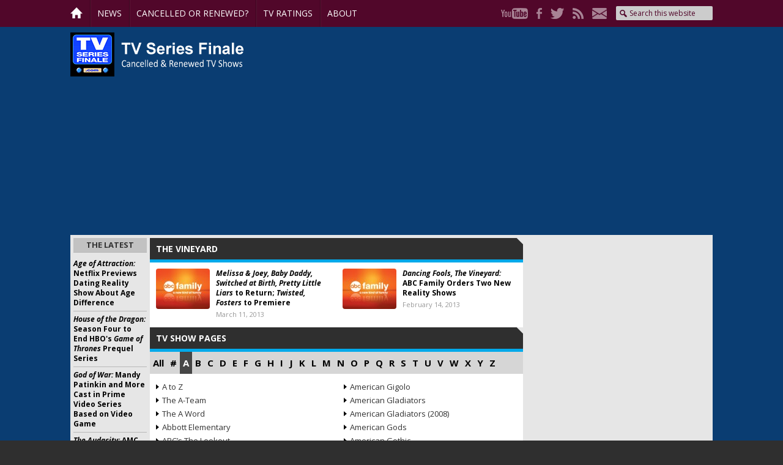

--- FILE ---
content_type: text/html; charset=UTF-8
request_url: https://tvseriesfinale.com/tv-show/tag/the-vineyard/
body_size: 56464
content:
<!DOCTYPE html>
<html lang="en-US">
<head >
<meta charset="UTF-8" />
<meta name="viewport" content="width=device-width, initial-scale=1" />
<meta name='robots' content='index, follow, max-image-preview:large, max-snippet:-1, max-video-preview:-1' />

	<!-- This site is optimized with the Yoast SEO Premium plugin v26.8 (Yoast SEO v26.8) - https://yoast.com/product/yoast-seo-premium-wordpress/ -->
	<title>The Vineyard - canceled + renewed TV shows, ratings - TV Series Finale</title>
	<link rel="canonical" href="https://tvseriesfinale.com/tv-show/tag/the-vineyard/" />
	<meta property="og:locale" content="en_US" />
	<meta property="og:type" content="article" />
	<meta property="og:title" content="The Vineyard Archives" />
	<meta property="og:url" content="https://tvseriesfinale.com/tv-show/tag/the-vineyard/" />
	<meta property="og:site_name" content="canceled + renewed TV shows, ratings - TV Series Finale" />
	<meta name="twitter:card" content="summary_large_image" />
	<meta name="twitter:site" content="@tvseriesfinale" />
	<script type="application/ld+json" class="yoast-schema-graph">{"@context":"https://schema.org","@graph":[{"@type":"CollectionPage","@id":"https://tvseriesfinale.com/tv-show/tag/the-vineyard/","url":"https://tvseriesfinale.com/tv-show/tag/the-vineyard/","name":"The Vineyard - canceled + renewed TV shows, ratings - TV Series Finale","isPartOf":{"@id":"https://tvseriesfinale.com/#website"},"primaryImageOfPage":{"@id":"https://tvseriesfinale.com/tv-show/tag/the-vineyard/#primaryimage"},"image":{"@id":"https://tvseriesfinale.com/tv-show/tag/the-vineyard/#primaryimage"},"thumbnailUrl":"https://tvseriesfinale.com/wp-content/uploads/2012/06/abcfamily01-e1366855182610.jpg","breadcrumb":{"@id":"https://tvseriesfinale.com/tv-show/tag/the-vineyard/#breadcrumb"},"inLanguage":"en-US"},{"@type":"ImageObject","inLanguage":"en-US","@id":"https://tvseriesfinale.com/tv-show/tag/the-vineyard/#primaryimage","url":"https://tvseriesfinale.com/wp-content/uploads/2012/06/abcfamily01-e1366855182610.jpg","contentUrl":"https://tvseriesfinale.com/wp-content/uploads/2012/06/abcfamily01-e1366855182610.jpg","width":591,"height":256,"caption":"TV series on ABC Family"},{"@type":"BreadcrumbList","@id":"https://tvseriesfinale.com/tv-show/tag/the-vineyard/#breadcrumb","itemListElement":[{"@type":"ListItem","position":1,"name":"Home","item":"https://tvseriesfinale.com/"},{"@type":"ListItem","position":2,"name":"The Vineyard"}]},{"@type":"WebSite","@id":"https://tvseriesfinale.com/#website","url":"https://tvseriesfinale.com/","name":"canceled + renewed TV shows - TV Series Finale","description":"canceled + renewed TV shows with ratings","publisher":{"@id":"https://tvseriesfinale.com/#organization"},"potentialAction":[{"@type":"SearchAction","target":{"@type":"EntryPoint","urlTemplate":"https://tvseriesfinale.com/?s={search_term_string}"},"query-input":{"@type":"PropertyValueSpecification","valueRequired":true,"valueName":"search_term_string"}}],"inLanguage":"en-US"},{"@type":"Organization","@id":"https://tvseriesfinale.com/#organization","name":"TV Series Finale","url":"https://tvseriesfinale.com/","logo":{"@type":"ImageObject","inLanguage":"en-US","@id":"https://tvseriesfinale.com/#/schema/logo/image/","url":"https://tvseriesfinale.com/wp-content/uploads/2015/05/TVSF-300x300-e1432328224530.jpg","contentUrl":"https://tvseriesfinale.com/wp-content/uploads/2015/05/TVSF-300x300-e1432328224530.jpg","width":100,"height":100,"caption":"TV Series Finale"},"image":{"@id":"https://tvseriesfinale.com/#/schema/logo/image/"},"sameAs":["https://www.facebook.com/tvseriesfinale","https://x.com/tvseriesfinale","https://www.pinterest.com/tvseriesfinale","https://www.youtube.com/user/TVSeriesFinalecom"]}]}</script>
	<!-- / Yoast SEO Premium plugin. -->


<link rel='dns-prefetch' href='//static.apester.com' />
<link rel='dns-prefetch' href='//stats.wp.com' />
<link rel='dns-prefetch' href='//fonts.googleapis.com' />
<link rel='dns-prefetch' href='//v0.wordpress.com' />
<style id='wp-img-auto-sizes-contain-inline-css' type='text/css'>
img:is([sizes=auto i],[sizes^="auto," i]){contain-intrinsic-size:3000px 1500px}
/*# sourceURL=wp-img-auto-sizes-contain-inline-css */
</style>
<link rel='stylesheet' id='tv-series-finale-css' href='https://tvseriesfinale.com/wp-content/themes/tvseriesfinale/style.css?ver=1.1.2' type='text/css' media='all' />
<style id='wp-emoji-styles-inline-css' type='text/css'>

	img.wp-smiley, img.emoji {
		display: inline !important;
		border: none !important;
		box-shadow: none !important;
		height: 1em !important;
		width: 1em !important;
		margin: 0 0.07em !important;
		vertical-align: -0.1em !important;
		background: none !important;
		padding: 0 !important;
	}
/*# sourceURL=wp-emoji-styles-inline-css */
</style>
<link rel='stylesheet' id='wp-block-library-css' href='https://tvseriesfinale.com/wp-includes/css/dist/block-library/style.min.css?ver=6.9' type='text/css' media='all' />
<style id='global-styles-inline-css' type='text/css'>
:root{--wp--preset--aspect-ratio--square: 1;--wp--preset--aspect-ratio--4-3: 4/3;--wp--preset--aspect-ratio--3-4: 3/4;--wp--preset--aspect-ratio--3-2: 3/2;--wp--preset--aspect-ratio--2-3: 2/3;--wp--preset--aspect-ratio--16-9: 16/9;--wp--preset--aspect-ratio--9-16: 9/16;--wp--preset--color--black: #000000;--wp--preset--color--cyan-bluish-gray: #abb8c3;--wp--preset--color--white: #ffffff;--wp--preset--color--pale-pink: #f78da7;--wp--preset--color--vivid-red: #cf2e2e;--wp--preset--color--luminous-vivid-orange: #ff6900;--wp--preset--color--luminous-vivid-amber: #fcb900;--wp--preset--color--light-green-cyan: #7bdcb5;--wp--preset--color--vivid-green-cyan: #00d084;--wp--preset--color--pale-cyan-blue: #8ed1fc;--wp--preset--color--vivid-cyan-blue: #0693e3;--wp--preset--color--vivid-purple: #9b51e0;--wp--preset--gradient--vivid-cyan-blue-to-vivid-purple: linear-gradient(135deg,rgb(6,147,227) 0%,rgb(155,81,224) 100%);--wp--preset--gradient--light-green-cyan-to-vivid-green-cyan: linear-gradient(135deg,rgb(122,220,180) 0%,rgb(0,208,130) 100%);--wp--preset--gradient--luminous-vivid-amber-to-luminous-vivid-orange: linear-gradient(135deg,rgb(252,185,0) 0%,rgb(255,105,0) 100%);--wp--preset--gradient--luminous-vivid-orange-to-vivid-red: linear-gradient(135deg,rgb(255,105,0) 0%,rgb(207,46,46) 100%);--wp--preset--gradient--very-light-gray-to-cyan-bluish-gray: linear-gradient(135deg,rgb(238,238,238) 0%,rgb(169,184,195) 100%);--wp--preset--gradient--cool-to-warm-spectrum: linear-gradient(135deg,rgb(74,234,220) 0%,rgb(151,120,209) 20%,rgb(207,42,186) 40%,rgb(238,44,130) 60%,rgb(251,105,98) 80%,rgb(254,248,76) 100%);--wp--preset--gradient--blush-light-purple: linear-gradient(135deg,rgb(255,206,236) 0%,rgb(152,150,240) 100%);--wp--preset--gradient--blush-bordeaux: linear-gradient(135deg,rgb(254,205,165) 0%,rgb(254,45,45) 50%,rgb(107,0,62) 100%);--wp--preset--gradient--luminous-dusk: linear-gradient(135deg,rgb(255,203,112) 0%,rgb(199,81,192) 50%,rgb(65,88,208) 100%);--wp--preset--gradient--pale-ocean: linear-gradient(135deg,rgb(255,245,203) 0%,rgb(182,227,212) 50%,rgb(51,167,181) 100%);--wp--preset--gradient--electric-grass: linear-gradient(135deg,rgb(202,248,128) 0%,rgb(113,206,126) 100%);--wp--preset--gradient--midnight: linear-gradient(135deg,rgb(2,3,129) 0%,rgb(40,116,252) 100%);--wp--preset--font-size--small: 13px;--wp--preset--font-size--medium: 20px;--wp--preset--font-size--large: 36px;--wp--preset--font-size--x-large: 42px;--wp--preset--spacing--20: 0.44rem;--wp--preset--spacing--30: 0.67rem;--wp--preset--spacing--40: 1rem;--wp--preset--spacing--50: 1.5rem;--wp--preset--spacing--60: 2.25rem;--wp--preset--spacing--70: 3.38rem;--wp--preset--spacing--80: 5.06rem;--wp--preset--shadow--natural: 6px 6px 9px rgba(0, 0, 0, 0.2);--wp--preset--shadow--deep: 12px 12px 50px rgba(0, 0, 0, 0.4);--wp--preset--shadow--sharp: 6px 6px 0px rgba(0, 0, 0, 0.2);--wp--preset--shadow--outlined: 6px 6px 0px -3px rgb(255, 255, 255), 6px 6px rgb(0, 0, 0);--wp--preset--shadow--crisp: 6px 6px 0px rgb(0, 0, 0);}:where(.is-layout-flex){gap: 0.5em;}:where(.is-layout-grid){gap: 0.5em;}body .is-layout-flex{display: flex;}.is-layout-flex{flex-wrap: wrap;align-items: center;}.is-layout-flex > :is(*, div){margin: 0;}body .is-layout-grid{display: grid;}.is-layout-grid > :is(*, div){margin: 0;}:where(.wp-block-columns.is-layout-flex){gap: 2em;}:where(.wp-block-columns.is-layout-grid){gap: 2em;}:where(.wp-block-post-template.is-layout-flex){gap: 1.25em;}:where(.wp-block-post-template.is-layout-grid){gap: 1.25em;}.has-black-color{color: var(--wp--preset--color--black) !important;}.has-cyan-bluish-gray-color{color: var(--wp--preset--color--cyan-bluish-gray) !important;}.has-white-color{color: var(--wp--preset--color--white) !important;}.has-pale-pink-color{color: var(--wp--preset--color--pale-pink) !important;}.has-vivid-red-color{color: var(--wp--preset--color--vivid-red) !important;}.has-luminous-vivid-orange-color{color: var(--wp--preset--color--luminous-vivid-orange) !important;}.has-luminous-vivid-amber-color{color: var(--wp--preset--color--luminous-vivid-amber) !important;}.has-light-green-cyan-color{color: var(--wp--preset--color--light-green-cyan) !important;}.has-vivid-green-cyan-color{color: var(--wp--preset--color--vivid-green-cyan) !important;}.has-pale-cyan-blue-color{color: var(--wp--preset--color--pale-cyan-blue) !important;}.has-vivid-cyan-blue-color{color: var(--wp--preset--color--vivid-cyan-blue) !important;}.has-vivid-purple-color{color: var(--wp--preset--color--vivid-purple) !important;}.has-black-background-color{background-color: var(--wp--preset--color--black) !important;}.has-cyan-bluish-gray-background-color{background-color: var(--wp--preset--color--cyan-bluish-gray) !important;}.has-white-background-color{background-color: var(--wp--preset--color--white) !important;}.has-pale-pink-background-color{background-color: var(--wp--preset--color--pale-pink) !important;}.has-vivid-red-background-color{background-color: var(--wp--preset--color--vivid-red) !important;}.has-luminous-vivid-orange-background-color{background-color: var(--wp--preset--color--luminous-vivid-orange) !important;}.has-luminous-vivid-amber-background-color{background-color: var(--wp--preset--color--luminous-vivid-amber) !important;}.has-light-green-cyan-background-color{background-color: var(--wp--preset--color--light-green-cyan) !important;}.has-vivid-green-cyan-background-color{background-color: var(--wp--preset--color--vivid-green-cyan) !important;}.has-pale-cyan-blue-background-color{background-color: var(--wp--preset--color--pale-cyan-blue) !important;}.has-vivid-cyan-blue-background-color{background-color: var(--wp--preset--color--vivid-cyan-blue) !important;}.has-vivid-purple-background-color{background-color: var(--wp--preset--color--vivid-purple) !important;}.has-black-border-color{border-color: var(--wp--preset--color--black) !important;}.has-cyan-bluish-gray-border-color{border-color: var(--wp--preset--color--cyan-bluish-gray) !important;}.has-white-border-color{border-color: var(--wp--preset--color--white) !important;}.has-pale-pink-border-color{border-color: var(--wp--preset--color--pale-pink) !important;}.has-vivid-red-border-color{border-color: var(--wp--preset--color--vivid-red) !important;}.has-luminous-vivid-orange-border-color{border-color: var(--wp--preset--color--luminous-vivid-orange) !important;}.has-luminous-vivid-amber-border-color{border-color: var(--wp--preset--color--luminous-vivid-amber) !important;}.has-light-green-cyan-border-color{border-color: var(--wp--preset--color--light-green-cyan) !important;}.has-vivid-green-cyan-border-color{border-color: var(--wp--preset--color--vivid-green-cyan) !important;}.has-pale-cyan-blue-border-color{border-color: var(--wp--preset--color--pale-cyan-blue) !important;}.has-vivid-cyan-blue-border-color{border-color: var(--wp--preset--color--vivid-cyan-blue) !important;}.has-vivid-purple-border-color{border-color: var(--wp--preset--color--vivid-purple) !important;}.has-vivid-cyan-blue-to-vivid-purple-gradient-background{background: var(--wp--preset--gradient--vivid-cyan-blue-to-vivid-purple) !important;}.has-light-green-cyan-to-vivid-green-cyan-gradient-background{background: var(--wp--preset--gradient--light-green-cyan-to-vivid-green-cyan) !important;}.has-luminous-vivid-amber-to-luminous-vivid-orange-gradient-background{background: var(--wp--preset--gradient--luminous-vivid-amber-to-luminous-vivid-orange) !important;}.has-luminous-vivid-orange-to-vivid-red-gradient-background{background: var(--wp--preset--gradient--luminous-vivid-orange-to-vivid-red) !important;}.has-very-light-gray-to-cyan-bluish-gray-gradient-background{background: var(--wp--preset--gradient--very-light-gray-to-cyan-bluish-gray) !important;}.has-cool-to-warm-spectrum-gradient-background{background: var(--wp--preset--gradient--cool-to-warm-spectrum) !important;}.has-blush-light-purple-gradient-background{background: var(--wp--preset--gradient--blush-light-purple) !important;}.has-blush-bordeaux-gradient-background{background: var(--wp--preset--gradient--blush-bordeaux) !important;}.has-luminous-dusk-gradient-background{background: var(--wp--preset--gradient--luminous-dusk) !important;}.has-pale-ocean-gradient-background{background: var(--wp--preset--gradient--pale-ocean) !important;}.has-electric-grass-gradient-background{background: var(--wp--preset--gradient--electric-grass) !important;}.has-midnight-gradient-background{background: var(--wp--preset--gradient--midnight) !important;}.has-small-font-size{font-size: var(--wp--preset--font-size--small) !important;}.has-medium-font-size{font-size: var(--wp--preset--font-size--medium) !important;}.has-large-font-size{font-size: var(--wp--preset--font-size--large) !important;}.has-x-large-font-size{font-size: var(--wp--preset--font-size--x-large) !important;}
/*# sourceURL=global-styles-inline-css */
</style>

<style id='classic-theme-styles-inline-css' type='text/css'>
/*! This file is auto-generated */
.wp-block-button__link{color:#fff;background-color:#32373c;border-radius:9999px;box-shadow:none;text-decoration:none;padding:calc(.667em + 2px) calc(1.333em + 2px);font-size:1.125em}.wp-block-file__button{background:#32373c;color:#fff;text-decoration:none}
/*# sourceURL=/wp-includes/css/classic-themes.min.css */
</style>
<link rel='stylesheet' id='widgetopts-styles-css' href='https://tvseriesfinale.com/wp-content/plugins/widget-options/assets/css/widget-options.css?ver=4.1.3' type='text/css' media='all' />
<link rel='stylesheet' id='wp-polls-css' href='https://tvseriesfinale.com/wp-content/plugins/wp-polls/polls-css.css?ver=2.77.3' type='text/css' media='all' />
<style id='wp-polls-inline-css' type='text/css'>
.wp-polls .pollbar {
	margin: 1px;
	font-size: 8px;
	line-height: 10px;
	height: 10px;
	background-image: url('https://tvseriesfinale.com/wp-content/plugins/wp-polls/images/default_gradient/pollbg.gif');
	border: 1px solid #72B3C9;
}

/*# sourceURL=wp-polls-inline-css */
</style>
<link rel='stylesheet' id='p2-theme-css' href='https://tvseriesfinale.com/wp-content/themes/tvseriesfinale/custom.css?ver=1.1.2' type='text/css' media='all' />
<link crossorigin="anonymous" rel='stylesheet' id='p2-theme-fonts-css' href='https://fonts.googleapis.com/css?family=Open+Sans:400,400i,700,700i' type='text/css' media='all' />
<link rel='stylesheet' id='dashicons-css' href='https://tvseriesfinale.com/wp-includes/css/dashicons.min.css?ver=6.9' type='text/css' media='all' />
<link rel='stylesheet' id='thoughtrocket-css' href='https://tvseriesfinale.com/wp-content/plugins/tinyvault-petitions/resources/petition.css' type='text/css' media='all' />
<script type="text/javascript" src="https://tvseriesfinale.com/wp-includes/js/jquery/jquery.min.js?ver=3.7.1" id="jquery-core-js"></script>
<script type="text/javascript" src="https://tvseriesfinale.com/wp-includes/js/jquery/jquery-migrate.min.js?ver=3.4.1" id="jquery-migrate-js"></script>
<script type="text/javascript" id="tinyvault_js-js-extra">
/* <![CDATA[ */
var tinyvault_petition_url = "https://tvseriesfinale.com/wp-content/plugins/tinyvault-petitions/lib/form.php";
//# sourceURL=tinyvault_js-js-extra
/* ]]> */
</script>
<script type="text/javascript" src="https://tvseriesfinale.com/wp-content/plugins/tinyvault-petitions/resources/public.js?ver=6.9" id="tinyvault_js-js"></script>
<script type="text/javascript" id="qmerce_js_sdk-js-extra">
/* <![CDATA[ */
var configuration = {"rendererBaseUrl":"https://renderer.apester.com"};
//# sourceURL=qmerce_js_sdk-js-extra
/* ]]> */
</script>
<script type="text/javascript" async="async" src="https://static.apester.com/js/sdk/latest/apester-javascript-sdk.min.js?ver=6.9" id="qmerce_js_sdk-js"></script>
<script type="text/javascript" src="https://tvseriesfinale.com/wp-content/themes/tvseriesfinale/custom.js?ver=1.1.2" id="p2-js-js"></script>
<link rel="https://api.w.org/" href="https://tvseriesfinale.com/wp-json/" /><link rel="alternate" title="JSON" type="application/json" href="https://tvseriesfinale.com/wp-json/wp/v2/tags/9370" /><link rel="EditURI" type="application/rsd+xml" title="RSD" href="https://tvseriesfinale.com/xmlrpc.php?rsd" />
<meta name="generator" content="WordPress 6.9" />
            <script type="text/javascript"><!--
                                function powerpress_pinw(pinw_url){window.open(pinw_url, 'PowerPressPlayer','toolbar=0,status=0,resizable=1,width=460,height=320');	return false;}
                //-->

                // tabnab protection
                window.addEventListener('load', function () {
                    // make all links have rel="noopener noreferrer"
                    document.querySelectorAll('a[target="_blank"]').forEach(link => {
                        link.setAttribute('rel', 'noopener noreferrer');
                    });
                });
            </script>
            
<style type="text/css" media="screen">
@import url(https://tvseriesfinale.com/wp-content/plugins/wp-table/wp-table.css);
</style>	<style>img#wpstats{display:none}</style>
		<!-- Bing Webmaster Tools -->
<meta name="msvalidate.01" content="E118E1580D1E10D49CA9324B8C7D98B2" /> <script type="text/javascript" src="https://static.apester.com/js/sdk/latest/apester-sdk.js" async></script>

<!-- wpdiscuz thumbs code -->
<link rel="stylesheet" href="https://maxcdn.bootstrapcdn.com/font-awesome/4.3.0/css/font-awesome.min.css">

<!-- Freestar  -->
<!-- Below is a link to a CSS file that accounts for Cumulative Layout Shift, a new Core Web Vitals subset that Google uses to help rank your site in search -->
<!-- The file is intended to eliminate the layout shifts that are seen when ads load into the page. If you don't want to use this, simply remove this file -->
<!-- To find out more about CLS, visit https://web.dev/vitals/ -->
<link rel="stylesheet" href="https://a.pub.network/core/pubfig/cls.css">
<script data-cfasync="false" type="text/javascript">
  var freestar = freestar || {};
  freestar.queue = freestar.queue || [];
  freestar.config = freestar.config || {};
  freestar.config.enabled_slots = [];
  freestar.initCallback = function () { (freestar.config.enabled_slots.length === 0) ? freestar.initCallbackCalled = false : freestar.newAdSlots(freestar.config.enabled_slots) }
</script>
<script src="https://a.pub.network/tvseriesfinale/pubfig.min.js" async></script>

<!-- Google Analytics -->
<script>
  (function(i,s,o,g,r,a,m){i['GoogleAnalyticsObject']=r;i[r]=i[r]||function(){
  (i[r].q=i[r].q||[]).push(arguments)},i[r].l=1*new Date();a=s.createElement(o),
  m=s.getElementsByTagName(o)[0];a.async=1;a.src=g;m.parentNode.insertBefore(a,m)
  })(window,document,'script','https://www.google-analytics.com/analytics.js','ga');

  ga('create', 'UA-9895298-1', 'auto');
  ga('send', 'pageview');
</script>

<!-- AMP Analytics -->
    <script
      async
      custom-element="amp-analytics"
      src="https://cdn.ampproject.org/v0/amp-analytics-0.1.js"></script>

<!-- Global site tag (gtag.js) - Google Analytics -->
<script async src="https://www.googletagmanager.com/gtag/js?id=G-E3V498DF8C"></script>
<script>
  window.dataLayer = window.dataLayer || [];
  function gtag(){dataLayer.push(arguments);}
  gtag('js', new Date());

  gtag('config', 'G-E3V498DF8C');
</script>

<!-- Begin comScore Tag -->
<script>
  var _comscore = _comscore || [];
  _comscore.push({ c1: "2", c2: "27610379" });
  (function() {
    var s = document.createElement("script"), el = document.getElementsByTagName("script")[0]; s.async = true;
    s.src = (document.location.protocol == "https:" ? "https://sb" : "http://b") + ".scorecardresearch.com/beacon.js";
    el.parentNode.insertBefore(s, el);
  })();
</script>
<noscript>
  <img src="https://sb.scorecardresearch.com/p?c1=2&c2=27610379&cv=2.0&cj=1" />
</noscript>
<!-- End comScore Tag -->

<script type=“text/javascript” src=“//static.apester.com/js/sdk/v2.0/apester-javascript-sdk.min.js” async></script>

<script async src="https://pagead2.googlesyndication.com/pagead/js/adsbygoogle.js?client=ca-pub-6461102679858397"
     crossorigin="anonymous"></script><style type="text/css" media="all">
/* <![CDATA[ */
@import url("https://tvseriesfinale.com/wp-content/plugins/wp-table-reloaded/css/plugin.css?ver=1.9.4");
@import url("https://tvseriesfinale.com/wp-content/plugins/wp-table-reloaded/css/datatables.css?ver=1.9.4");
/* ]]> */
</style><!-- There is no amphtml version available for this URL. --><link rel="icon" href="https://tvseriesfinale.com/wp-content/uploads/2013/09/cropped-TVSF-1400x1400-32x32.png" sizes="32x32" />
<link rel="icon" href="https://tvseriesfinale.com/wp-content/uploads/2013/09/cropped-TVSF-1400x1400-192x192.png" sizes="192x192" />
<link rel="apple-touch-icon" href="https://tvseriesfinale.com/wp-content/uploads/2013/09/cropped-TVSF-1400x1400-180x180.png" />
<meta name="msapplication-TileImage" content="https://tvseriesfinale.com/wp-content/uploads/2013/09/cropped-TVSF-1400x1400-270x270.png" />
		<style type="text/css" id="wp-custom-css">
			#wpdcom {
	background: #fff;
	padding: 10px 15px;
}

#wpdcom .wpd-form-head {
	margin-top: 0;
}
   

#pmLink {        
        visibility: hidden;               
        text-decoration: none;        
        cursor: pointer;        
        background: transparent;        
        border: none;    
    }

    #pmLink:hover {        
        visibility: visible;        
        color: grey;    
    } 
		</style>
		</head>
<body data-rsssl=1 class="archive tag tag-the-vineyard tag-9370 wp-theme-genesis wp-child-theme-tvseriesfinale sidebar-content-sidebar genesis-breadcrumbs-hidden genesis-footer-widgets-hidden p2-archive"><div class="site-container"><div class='menu-toggle'>Menu</div><div class='p2-menu-wrap'>
<nav class="nav-primary" aria-label="Main"><div class="wrap"><ul id="menu-menu" class="menu genesis-nav-menu menu-primary"><li id="menu-item-36902" class="p2-nav-home menu-item menu-item-type-post_type menu-item-object-page menu-item-home menu-item-36902"><a href="https://tvseriesfinale.com/"><span >Home</span></a></li>
<li id="menu-item-36904" class="menu-item menu-item-type-taxonomy menu-item-object-category menu-item-36904"><a href="https://tvseriesfinale.com/news/"><span >News</span></a></li>
<li id="menu-item-36906" class="menu-item menu-item-type-custom menu-item-object-custom menu-item-has-children menu-item-36906"><a><span >Cancelled or Renewed?</span></a>
<ul class="sub-menu">
	<li id="menu-item-40678" class="menu-item menu-item-type-taxonomy menu-item-object-category menu-item-40678"><a href="https://tvseriesfinale.com/cancelled-tv-shows-lists/"><span >Cancelled TV Shows (lists)</span></a></li>
	<li id="menu-item-65135" class="menu-item menu-item-type-taxonomy menu-item-object-category menu-item-65135"><a href="https://tvseriesfinale.com/news/tv-show-cancellations/"><span >Cancellations</span></a></li>
	<li id="menu-item-65134" class="menu-item menu-item-type-taxonomy menu-item-object-category menu-item-65134"><a href="https://tvseriesfinale.com/news/tv-show-renewals/"><span >Renewals</span></a></li>
	<li id="menu-item-60920" class="menu-item menu-item-type-custom menu-item-object-custom menu-item-60920"><a href="https://tvseriesfinale.com/tv-shows-status/"><span >TV Show Status Pages</span></a></li>
	<li id="menu-item-59450" class="menu-item menu-item-type-taxonomy menu-item-object-category menu-item-59450"><a href="https://tvseriesfinale.com/vulture-watch/"><span >Vulture Watch</span></a></li>
</ul>
</li>
<li id="menu-item-36925" class="menu-item menu-item-type-taxonomy menu-item-object-category menu-item-has-children menu-item-36925"><a href="https://tvseriesfinale.com/television-ratings/"><span >TV Ratings</span></a>
<ul class="sub-menu">
	<li id="menu-item-36919" class="menu-item menu-item-type-taxonomy menu-item-object-category menu-item-36919"><a href="https://tvseriesfinale.com/television-ratings/daily-tv-ratings/"><span >Daily Network Ratings</span></a></li>
	<li id="menu-item-36945" class="menu-item menu-item-type-taxonomy menu-item-object-category menu-item-36945"><a href="https://tvseriesfinale.com/television-ratings/tv-ratings-by-season-channel/"><span >Ratings by Season/Channel</span></a></li>
	<li id="menu-item-36946" class="menu-item menu-item-type-taxonomy menu-item-object-category menu-item-36946"><a href="https://tvseriesfinale.com/television-ratings/tv-ratings-weekly-averages/"><span >Weekly Averages</span></a></li>
	<li id="menu-item-57667" class="menu-item menu-item-type-custom menu-item-object-custom menu-item-57667"><a href="https://tvseriesfinale.com/tv-show/tag/soap-opera-ratings/"><span >Soap Opera Ratings</span></a></li>
	<li id="menu-item-36922" class="menu-item menu-item-type-post_type menu-item-object-page menu-item-36922"><a href="https://tvseriesfinale.com/tv-show-ratings/"><span >Archive</span></a></li>
	<li id="menu-item-74971" class="menu-item menu-item-type-taxonomy menu-item-object-category menu-item-has-children menu-item-74971"><a href="https://tvseriesfinale.com/viewer-votes/"><span >Viewer Votes</span></a>
	<ul class="sub-menu">
		<li id="menu-item-74972" class="menu-item menu-item-type-taxonomy menu-item-object-category menu-item-74972"><a href="https://tvseriesfinale.com/viewer-votes/abc-tv-shows/"><span >ABC TV shows</span></a></li>
		<li id="menu-item-74973" class="menu-item menu-item-type-taxonomy menu-item-object-category menu-item-74973"><a href="https://tvseriesfinale.com/viewer-votes/cbs-tv-shows/"><span >CBS TV shows</span></a></li>
		<li id="menu-item-74976" class="menu-item menu-item-type-taxonomy menu-item-object-category menu-item-74976"><a href="https://tvseriesfinale.com/viewer-votes/the-cw-tv-shows/"><span >The CW TV shows</span></a></li>
		<li id="menu-item-74974" class="menu-item menu-item-type-taxonomy menu-item-object-category menu-item-74974"><a href="https://tvseriesfinale.com/viewer-votes/fox-tv-shows/"><span >FOX TV shows</span></a></li>
		<li id="menu-item-74975" class="menu-item menu-item-type-taxonomy menu-item-object-category menu-item-74975"><a href="https://tvseriesfinale.com/viewer-votes/nbc-tv-shows/"><span >NBC TV shows</span></a></li>
		<li id="menu-item-112042" class="menu-item menu-item-type-custom menu-item-object-custom menu-item-112042"><a href="https://tvseriesfinale.com/viewer-votes/"><span >All Viewer Votes</span></a></li>
	</ul>
</li>
</ul>
</li>
<li id="menu-item-36905" class="menu-item menu-item-type-post_type menu-item-object-page menu-item-36905"><a href="https://tvseriesfinale.com/keep-in-touch/"><span >About</span></a></li>
</ul></div></nav><nav class="nav-secondary" aria-label="Secondary"><div class="wrap"><ul id="menu-social" class="menu genesis-nav-menu menu-secondary"><li id="menu-item-36910" class="p2-social p2-youtube menu-item menu-item-type-custom menu-item-object-custom menu-item-36910"><a href="http://youtube.com/TVSeriesFinalecom"><span >YouTube</span></a></li>
<li id="menu-item-36911" class="p2-social p2-facebook menu-item menu-item-type-custom menu-item-object-custom menu-item-36911"><a href="http://www.facebook.com/tvseriesfinale"><span >Facebook</span></a></li>
<li id="menu-item-36912" class="p2-social p2-twitter menu-item menu-item-type-custom menu-item-object-custom menu-item-36912"><a href="http://twitter.com/tvseriesfinale"><span >Twitter</span></a></li>
<li id="menu-item-36914" class="p2-social p2-rss menu-item menu-item-type-custom menu-item-object-custom menu-item-36914"><a href="https://tvseriesfinale.com/rss/"><span >RSS</span></a></li>
<li id="menu-item-36915" class="p2-social p2-mail menu-item menu-item-type-custom menu-item-object-custom menu-item-36915"><a href="https://tvseriesfinale.com/tv-show/subscribe-for-free-email-alerts/"><span >Mail</span></a></li>
<li class="right search"><form class="search-form" method="get" action="https://tvseriesfinale.com/" role="search"><input class="search-form-input" type="search" name="s" id="searchform-1" placeholder="Search this website"><input class="search-form-submit" type="submit" value="Search"><meta content="https://tvseriesfinale.com/?s={s}"></form></li></ul></div></nav></div>
<header class="site-header"><div class="wrap"><div class="title-area"><h1 id="title"><a href="https://tvseriesfinale.com/" title="canceled + renewed TV shows, ratings - TV Series Finale"><img alt='canceled + renewed TV shows, ratings - TV Series Finale' src='https://tvseriesfinale.com/wp-content/themes/tvseriesfinale/images/logo.png' /></a></h1></div><div class="widget-area header-widget-area"><section id="p2_text-6" class="widget p2_widget_text"><div class="widget-wrap"><div class="textwidget"><!-- Tag ID: TVSeriesFinale_970x250_970x90_728x90_320x50_ATF_Homepage -->
<div align="center" data-freestar-ad="__320x100 __970x250" id="TVSeriesFinale_970x250_970x90_728x90_320x50_ATF_Homepage">
  <script data-cfasync="false" type="text/javascript">
    freestar.config.enabled_slots.push({ placementName: "TVSeriesFinale_970x250_970x90_728x90_320x50_ATF_Homepage", slotId: "TVSeriesFinale_970x250_970x90_728x90_320x50_ATF_Homepage" });
  </script>
</div></div></div></section>
</div></div></header><div class="site-inner"><div class="content-sidebar-wrap"><main class="content"><div class='archive-description'>
<h1 class='archive-title'>The Vineyard</h1>
</div>
<article class="post-27304 post type-post status-publish format-standard has-post-thumbnail category-news category-tv-show-renewals tag-baby-daddy tag-baby-daddy-canceled-or-renewed tag-dancing-fools tag-dancing-fools-canceled-or-renewed tag-melissa-joey tag-melissa-joey-canceled-or-renewed tag-pretty-little-liars tag-pretty-little-liars-canceled-or-renewed tag-switched-at-birth tag-switched-at-birth-canceled-or-renewed tag-the-fosters tag-the-fosters-canceled-or-renewed tag-the-vineyard tag-the-vineyard-canceled-or-renewed tag-twisted tag-twisted-canceled-or-renewed entry p2-first" aria-label="Melissa &#038; Joey, Baby Daddy, Switched at Birth, Pretty Little Liars to Return; Twisted, Fosters to Premiere"><header class="entry-header"><div class='p2-thumbnail'>
<a href='https://tvseriesfinale.com/tv-show/melissa-twisted-fosters-to-premiere-27304/' rel='nofollow'><img width="88" height="66" src="https://tvseriesfinale.com/wp-content/uploads/2012/06/abcfamily01-88x66.jpg" class="attachment-post-thumbnail size-post-thumbnail wp-post-image" alt="TV series on ABC Family" decoding="async" /></a></div>
<h1 class="entry-title"><a class="entry-title-link" rel="bookmark" href="https://tvseriesfinale.com/tv-show/melissa-twisted-fosters-to-premiere-27304/"><em>Melissa &#038; Joey, Baby Daddy, Switched at Birth, Pretty Little Liars</em> to Return; <em>Twisted, Fosters</em> to Premiere</a></h1>
<p class="entry-meta"><time class="entry-time">March 11, 2013</time></p></header><div class="entry-content"></div><footer class="entry-footer"></footer></article><article class="post-26908 post type-post status-publish format-standard has-post-thumbnail category-news category-tv-show-renewals tag-dancing-fools tag-dancing-fools-canceled-or-renewed tag-the-vineyard tag-the-vineyard-canceled-or-renewed entry " aria-label="Dancing Fools, The Vineyard: ABC Family Orders Two New Reality Shows"><header class="entry-header"><div class='p2-thumbnail'>
<a href='https://tvseriesfinale.com/tv-show/dancing-fools-the-vineyard-abc-family-orders-two-more-reality-shows-26908/' rel='nofollow'><img width="88" height="66" src="https://tvseriesfinale.com/wp-content/uploads/2012/06/abcfamily01-88x66.jpg" class="attachment-post-thumbnail size-post-thumbnail wp-post-image" alt="TV series on ABC Family" decoding="async" loading="lazy" /></a></div>
<h1 class="entry-title"><a class="entry-title-link" rel="bookmark" href="https://tvseriesfinale.com/tv-show/dancing-fools-the-vineyard-abc-family-orders-two-more-reality-shows-26908/"><em>Dancing Fools, The Vineyard:</em> ABC Family Orders Two New Reality Shows</a></h1>
<p class="entry-meta"><time class="entry-time">February 14, 2013</time></p></header><div class="entry-content"></div><footer class="entry-footer"></footer></article><div class='p2-tv-show-list'>
<h2>TV Show Pages</h2>
<p class='p2-tv-show-list-menu'><a href=''>All</a><a href='#p2-tv-show-list-0'>#</a><a href='#p2-tv-show-list-a'>A</a><a href='#p2-tv-show-list-b'>B</a><a href='#p2-tv-show-list-c'>C</a><a href='#p2-tv-show-list-d'>D</a><a href='#p2-tv-show-list-e'>E</a><a href='#p2-tv-show-list-f'>F</a><a href='#p2-tv-show-list-g'>G</a><a href='#p2-tv-show-list-h'>H</a><a href='#p2-tv-show-list-i'>I</a><a href='#p2-tv-show-list-j'>J</a><a href='#p2-tv-show-list-k'>K</a><a href='#p2-tv-show-list-l'>L</a><a href='#p2-tv-show-list-m'>M</a><a href='#p2-tv-show-list-n'>N</a><a href='#p2-tv-show-list-o'>O</a><a href='#p2-tv-show-list-p'>P</a><a href='#p2-tv-show-list-q'>Q</a><a href='#p2-tv-show-list-r'>R</a><a href='#p2-tv-show-list-s'>S</a><a href='#p2-tv-show-list-t'>T</a><a href='#p2-tv-show-list-u'>U</a><a href='#p2-tv-show-list-v'>V</a><a href='#p2-tv-show-list-W'>W</a><a href='#p2-tv-show-list-x'>X</a><a href='#p2-tv-show-list-y'>Y</a><a href='#p2-tv-show-list-z'>Z</a></p><div>
<ul id="p2-tv-show-list-0">
<li><a href="https://tvseriesfinale.com/tv-show/til-death/">&#8216;Til Death</a></li>
<li><a href="https://tvseriesfinale.com/tv-show/shit-my-dad-says/">$#*! My Dad Says</a></li>
<li><a href="https://tvseriesfinale.com/tv-show/1-vs-100/">1 vs. 100</a></li>
<li><a href="https://tvseriesfinale.com/tv-show/the-12-hour-news-hour/">The 1/2 Hour News Hour</a></li>
<li><a href="https://tvseriesfinale.com/tv-show/2-broke-girls/">2 Broke Girls</a></li>
<li><a href="https://tvseriesfinale.com/tv-show/3/">3</a></li>
<li><a href="https://tvseriesfinale.com/tv-show/3-lbs/">3 lbs</a></li>
<li><a href="https://tvseriesfinale.com/tv-show/3rd-rock-from-the-sun/">3rd Rock from the Sun</a></li>
<li><a href="https://tvseriesfinale.com/tv-show/4real/">4Real</a></li>
<li><a href="https://tvseriesfinale.com/tv-show/7th-heaven/">7th Heaven</a></li>
<li><a href="https://tvseriesfinale.com/tv-show/8-simple-rules-for-dating-my-teenage-daughter/">8 Simple Rules&#8230;</a></li>
<li><a href="https://tvseriesfinale.com/tv-show/9-1-1/">9-1-1</a></li>
<li><a href="https://tvseriesfinale.com/tv-show/9-1-1-lone-star/">9-1-1: Lone Star</a></li>
<li><a href="https://tvseriesfinale.com/tv-show/9jkl/">9JKL</a></li>
<li><a href="https://tvseriesfinale.com/tv-show/10-things-i-hate-about-you/">10 Things I Hate About You</a></li>
<li><a href="https://tvseriesfinale.com/tv-show/11-22-63/">11.22.63</a></li>
<li><a href="https://tvseriesfinale.com/tv-show/12-monkeys/">12 Monkeys</a></li>
<li><a href="https://tvseriesfinale.com/tv-show/13-reasons-why/">13 Reasons Why</a></li>
<li><a href="https://tvseriesfinale.com/tv-show/13-fear-is-real/">13: Fear is Real</a></li>
<li><a href="https://tvseriesfinale.com/tv-show/18-to-life/">18 to Life</a></li>
<li><a href="https://tvseriesfinale.com/tv-show/20-20/">20/20</a></li>
<li><a href="https://tvseriesfinale.com/tv-show/21-jump-street/">21 Jump Street</a></li>
<li><a href="https://tvseriesfinale.com/tv-show/24/">24</a></li>
<li><a href="https://tvseriesfinale.com/tv-show/24-legacy/">24: Legacy</a></li>
<li><a href="https://tvseriesfinale.com/tv-show/30-rock/">30 Rock</a></li>
<li><a href="https://tvseriesfinale.com/tv-show/48-hours/">48 Hours</a></li>
<li><a href="https://tvseriesfinale.com/tv-show/48-hours-ncis/">48 Hours: NCIS</a></li>
<li><a href="https://tvseriesfinale.com/tv-show/60-minutes/">60 Minutes</a></li>
<li><a href="https://tvseriesfinale.com/tv-show/61st-street/">61st Street</a></li>
<li><a href="https://tvseriesfinale.com/tv-show/68-whiskey/">68 Whiskey</a></li>
<li><a href="https://tvseriesfinale.com/tv-show/100-days-to-indy/">100 Days to Indy</a></li>
<li><a href="https://tvseriesfinale.com/tv-show/100-questions/">100 Questions</a></li>
<li><a href="https://tvseriesfinale.com/tv-show/the-100/">The 100</a></li>
<li><a href="https://tvseriesfinale.com/tv-show/100-code/">100 Code</a></li>
<li><a href="https://tvseriesfinale.com/tv-show/101-ways-to-leave-a-game-show/">101 Ways to Leave a Game Show</a></li>
<li><a href="https://tvseriesfinale.com/tv-show/227/">227</a></li>
<li><a href="https://tvseriesfinale.com/tv-show/500-questions/">500 Questions</a></li>
<li><a href="https://tvseriesfinale.com/tv-show/666-park-avenue/">666 Park Avenue</a></li>
<li><a href="https://tvseriesfinale.com/tv-show/1600-penn/">1600 Penn</a></li>
<li><a href="https://tvseriesfinale.com/tv-show/1883/">1883</a></li>
<li><a href="https://tvseriesfinale.com/tv-show/1923/">1923</a></li>
<li><a href="https://tvseriesfinale.com/tv-show/4400/">4400</a></li>
<li><a href="https://tvseriesfinale.com/tv-show/the-4400/">The 4400</a></li>
<li><a href="https://tvseriesfinale.com/tv-show/90210/">90210</a></li>
<li><a href="https://tvseriesfinale.com/tv-show/100000-pyramid-2016/">The $100,000 Pyramid (2016)</a></li>
</ul>
<p class="sep">A</p>
<ul id="p2-tv-show-list-a">
<li><a href="https://tvseriesfinale.com/tv-show/a-to-z/">A to Z</a></li>
<li><a href="https://tvseriesfinale.com/tv-show/the-a-team/">The A-Team</a></li>
<li><a href="https://tvseriesfinale.com/tv-show/the-a-word/">The A Word</a></li>
<li><a href="https://tvseriesfinale.com/tv-show/abbott-elementary/">Abbott Elementary</a></li>
<li><a href="https://tvseriesfinale.com/tv-show/abcs-the-lookout/">ABC&#8217;s The Lookout</a></li>
<li><a href="https://tvseriesfinale.com/tv-show/about-a-boy/">About a Boy</a></li>
<li><a href="https://tvseriesfinale.com/tv-show/absentia/">Absentia</a></li>
<li><a href="https://tvseriesfinale.com/tv-show/accidentally-on-purpose/">Accidentally on Purpose</a></li>
<li><a href="https://tvseriesfinale.com/tv-show/according-to-jim/">According to Jim</a></li>
<li><a href="https://tvseriesfinale.com/tv-show/accused/">Accused</a></li>
<li><a href="https://tvseriesfinale.com/tv-show/the-act/">The Act</a></li>
<li><a href="https://tvseriesfinale.com/tv-show/ad-the-bible-continues/">AD: The Bible Continues</a></li>
<li><a href="https://tvseriesfinale.com/tv-show/adam-12/">Adam-12</a></li>
<li><a href="https://tvseriesfinale.com/tv-show/the-addams-family/">The Addams Family</a></li>
<li><a href="https://tvseriesfinale.com/tv-show/adventures-of-superman/">Adventures of Superman</a></li>
<li><a href="https://tvseriesfinale.com/tv-show/the-affair/">The Affair</a></li>
<li><a href="https://tvseriesfinale.com/tv-show/after-life/">After Life</a></li>
<li><a href="https://tvseriesfinale.com/tv-show/aftermash/">AfterMASH</a></li>
<li><a href="https://tvseriesfinale.com/tv-show/aftermath/">Aftermath</a></li>
<li><a href="https://tvseriesfinale.com/tv-show/against-the-wall/">Against the Wall</a></li>
<li><a href="https://tvseriesfinale.com/tv-show/agent-x/">Agent X</a></li>
<li><a href="https://tvseriesfinale.com/tv-show/aj-and-the-queen/">AJ and the Queen</a></li>
<li><a href="https://tvseriesfinale.com/tv-show/alaska-daily/">Alaska Daily</a></li>
<li><a href="https://tvseriesfinale.com/tv-show/alcatraz/">Alcatraz</a></li>
<li><a href="https://tvseriesfinale.com/tv-show/the-alec-baldwin-show/">The Alec Baldwin Show</a></li>
<li><a href="https://tvseriesfinale.com/tv-show/alert-missing-persons-unit/">Alert: Missing Persons Unit</a></li>
<li><a href="https://tvseriesfinale.com/tv-show/alex-inc/">Alex, Inc.</a></li>
<li><a href="https://tvseriesfinale.com/tv-show/alexa-katie/">Alexa &amp; Katie</a></li>
<li><a href="https://tvseriesfinale.com/tv-show/alf/">ALF</a></li>
<li><a href="https://tvseriesfinale.com/tv-show/alias/">Alias</a></li>
<li><a href="https://tvseriesfinale.com/tv-show/alias-grace/">Alias Grace</a></li>
<li><a href="https://tvseriesfinale.com/tv-show/the-alienist/">The Alienist</a></li>
<li><a href="https://tvseriesfinale.com/tv-show/aliens-in-america/">Aliens in America</a></li>
<li><a href="https://tvseriesfinale.com/tv-show/all-rise/">All Rise</a></li>
<li><a href="https://tvseriesfinale.com/tv-show/allegiance/">Allegiance</a></li>
<li><a href="https://tvseriesfinale.com/tv-show/allen-gregory/">Allen Gregory</a></li>
<li><a href="https://tvseriesfinale.com/tv-show/all-about-the-washingtons/">All About the Washingtons</a></li>
<li><a href="https://tvseriesfinale.com/tv-show/all-american/">All American</a></li>
<li><a href="https://tvseriesfinale.com/tv-show/all-american-homecoming/">All American: Homecoming</a></li>
<li><a href="https://tvseriesfinale.com/tv-show/all-in-the-family/">All in the Family</a></li>
<li><a href="https://tvseriesfinale.com/tv-show/all-my-children/">All My Children</a></li>
<li><a href="https://tvseriesfinale.com/tv-show/the-all-new-super-friends-hour/">The All-New Super Friends Hour</a></li>
<li><a href="https://tvseriesfinale.com/tv-show/all-of-us/">All of Us</a></li>
<li><a href="https://tvseriesfinale.com/tv-show/ally-mcbeal/">Ally McBeal</a></li>
<li><a href="https://tvseriesfinale.com/tv-show/almost-family/">Almost Family</a></li>
<li><a href="https://tvseriesfinale.com/tv-show/almost-human/">Almost Human</a></li>
<li><a href="https://tvseriesfinale.com/tv-show/almost-royal/">Almost Royal</a></li>
<li><a href="https://tvseriesfinale.com/tv-show/alone-together/">Alone Together</a></li>
<li><a href="https://tvseriesfinale.com/tv-show/alpha-house/">Alpha House</a></li>
<li><a href="https://tvseriesfinale.com/tv-show/alphas/">Alphas</a></li>
<li><a href="https://tvseriesfinale.com/tv-show/alter-ego/">Alter Ego</a></li>
<li><a href="https://tvseriesfinale.com/tv-show/altered-carbon/">Altered Carbon</a></li>
<li><a href="https://tvseriesfinale.com/tv-show/alvin-and-the-chipmunks/">Alvin and the Chipmunks</a></li>
<li><a href="https://tvseriesfinale.com/tv-show/the-alvin-show/">The Alvin Show</a></li>
<li><a href="https://tvseriesfinale.com/tv-show/the-amazing-race/">The Amazing Race</a></li>
<li><a href="https://tvseriesfinale.com/tv-show/the-amazing-spider-man/">The Amazing Spider-Man</a></li>
<li><a href="https://tvseriesfinale.com/tv-show/ambitions/">Ambitions</a></li>
<li><a href="https://tvseriesfinale.com/tv-show/americas-got-talent/">America&#8217;s Got Talent</a></li>
<li><a href="https://tvseriesfinale.com/tv-show/americas-got-talent-all-stars/">America&#8217;s Got Talent: All Stars</a></li>
<li><a href="https://tvseriesfinale.com/tv-show/americas-got-talent-extreme/">America&#8217;s Got Talent: Extreme</a></li>
<li><a href="https://tvseriesfinale.com/tv-show/americas-got-talent-the-champions/">America&#8217;s Got Talent: The Champions</a></li>
<li><a href="https://tvseriesfinale.com/tv-show/americas-funniest-home-videos/">America&#8217;s Funniest Home Videos</a></li>
<li><a href="https://tvseriesfinale.com/tv-show/americas-most-wanted/">America&#8217;s Most Wanted</a></li>
<li><a href="https://tvseriesfinale.com/tv-show/americas-next-great-restaurant/">America&#8217;s Next Great Restaurant</a></li>
<li><a href="https://tvseriesfinale.com/tv-show/americas-next-top-model/">America&#8217;s Next Top Model</a></li>
<li><a href="https://tvseriesfinale.com/tv-show/americas-toughest-jobs/">America&#8217;s Toughest Jobs</a></li>
<li><a href="https://tvseriesfinale.com/tv-show/american-auto/">American Auto</a></li>
<li><a href="https://tvseriesfinale.com/tv-show/the-american-baking-competition/">The American Baking Competition</a></li>
<li><a href="https://tvseriesfinale.com/tv-show/american-bandstand/">American Bandstand</a></li>
<li><a href="https://tvseriesfinale.com/tv-show/american-chopper/">American Chopper</a></li>
<li><a href="https://tvseriesfinale.com/tv-show/american-crime/">American Crime</a></li>
<li><a href="https://tvseriesfinale.com/tv-show/american-crime-story/">American Crime Story</a></li>
<li><a href="https://tvseriesfinale.com/tv-show/american-dad/">American Dad!</a></li>
<li><a href="https://tvseriesfinale.com/tv-show/american-dream-builders/">American Dream Builders</a></li>
<li><a href="https://tvseriesfinale.com/tv-show/american-dreams/">American Dreams</a></li>
<li><a href="https://tvseriesfinale.com/tv-show/american-gigolo/">American Gigolo</a></li>
<li><a href="https://tvseriesfinale.com/tv-show/american-gladiators/">American Gladiators</a></li>
<li><a href="https://tvseriesfinale.com/tv-show/american-gladiators-2008/">American Gladiators (2008)</a></li>
<li><a href="https://tvseriesfinale.com/tv-show/american-gods/">American Gods</a></li>
<li><a href="https://tvseriesfinale.com/tv-show/american-gothic/">American Gothic</a></li>
<li><a href="https://tvseriesfinale.com/tv-show/american-grit/">American Grit</a></li>
<li><a href="https://tvseriesfinale.com/tv-show/tag/american-horror-stories">American Horror Stories</a></li>
<li><a href="https://tvseriesfinale.com/tv-show/american-horror-story/">American Horror Story</a></li>
<li><a href="https://tvseriesfinale.com/tv-show/american-housewife/">American Housewife</a></li>
<li><a href="https://tvseriesfinale.com/tv-show/american-idol/">American Idol</a></li>
<li><a href="https://tvseriesfinale.com/tv-show/american-inventor/">American Inventor</a></li>
<li><a href="https://tvseriesfinale.com/tv-show/american-ninja-warrior/">American Ninja Warrior</a></li>
<li><a href="https://tvseriesfinale.com/tv-show/american-odyssey/">American Odyssey</a></li>
<li><a href="https://tvseriesfinale.com/tv-show/american-rust/">American Rust</a></li>
<li><a href="https://tvseriesfinale.com/tv-show/american-song-contest/">American Song Contest</a></li>
<li><a href="https://tvseriesfinale.com/tv-show/american-soul/">American Soul</a></li>
<li><a href="https://tvseriesfinale.com/tv-show/american-vandal/">American Vandal</a></li>
<li><a href="https://tvseriesfinale.com/tv-show/american-woman/">American Woman</a></li>
<li><a href="https://tvseriesfinale.com/tv-show/the-americans/">The Americans</a></li>
<li><a href="https://tvseriesfinale.com/tv-show/anchorwoman/">Anchorwoman</a></li>
<li><a href="https://tvseriesfinale.com/tv-show/andi-mack/">Andi Mack</a></li>
<li><a href="https://tvseriesfinale.com/tv-show/andy-barker-pi/">Andy Barker, P.I.</a></li>
<li><a href="https://tvseriesfinale.com/tv-show/the-andy-milonakis-show/">The Andy Milonakis Show</a></li>
<li><a href="https://tvseriesfinale.com/tv-show/the-andy-griffith-show/">The Andy Griffith Show</a></li>
<li><a href="https://tvseriesfinale.com/tv-show/angel/">Angel</a></li>
<li><a href="https://tvseriesfinale.com/tv-show/angel-from-hell/">Angel From Hell</a></li>
<li><a href="https://tvseriesfinale.com/tv-show/anger-management/">Anger Management</a></li>
<li><a href="https://tvseriesfinale.com/tv-show/angie-tribeca/">Angie Tribeca</a></li>
<li><a href="https://tvseriesfinale.com/tv-show/animal-control/">Animal Control</a></li>
<li><a href="https://tvseriesfinale.com/tv-show/animal-kingdom/">Animal Kingdom</a></li>
<li><a href="https://tvseriesfinale.com/tv-show/animal-practice/">Animal Practice</a></li>
<li><a href="https://tvseriesfinale.com/tv-show/animals/">Animals</a></li>
<li><a href="https://tvseriesfinale.com/tv-show/animorphs/">Animorphs</a></li>
<li><a href="https://tvseriesfinale.com/tv-show/anne-rices-interview-with-the-vampire/">Anne Rice&#8217;s Interview with the Vampire</a></li>
<li><a href="https://tvseriesfinale.com/tv-show/anne-rices-mayfair-witches/">Anne Rice&#8217;s Mayfair Witches</a></li>
<li><a href="https://tvseriesfinale.com/tv-show/anne-with-an-e/">Anne with an E</a></li>
<li><a href="https://tvseriesfinale.com/tv-show/another-life/">Another Life</a></li>
<li><a href="https://tvseriesfinale.com/tv-show/another-period/">Another Period</a></li>
<li><a href="https://tvseriesfinale.com/tv-show/another-world/">Another World</a></li>
<li><a href="https://tvseriesfinale.com/tv-show/ap-bio/">AP Bio</a></li>
<li><a href="https://tvseriesfinale.com/tv-show/apb/">APB</a></li>
<li><a href="https://tvseriesfinale.com/tv-show/the-apprentice/">The Apprentice</a></li>
<li><a href="https://tvseriesfinale.com/tv-show/the-apprentice-martha-stewart/">The Apprentice: Martha Stewart</a></li>
<li><a href="https://tvseriesfinale.com/tv-show/aquarius/">Aquarius</a></li>
<li><a href="https://tvseriesfinale.com/tv-show/archer/">Archer</a></li>
<li><a href="https://tvseriesfinale.com/tv-show/archie-bunkers-place/">Archie Bunker&#8217;s Place</a></li>
<li><a href="https://tvseriesfinale.com/tv-show/are-we-there-yet/">Are We There Yet?</a></li>
<li><a href="https://tvseriesfinale.com/tv-show/are-you-smarter-than-a-5th-grader/">Are You Smarter Than a 5th Grader?</a></li>
<li><a href="https://tvseriesfinale.com/tv-show/are-you-there-chelsea/">Are You There, Chelsea?</a></li>
<li><a href="https://tvseriesfinale.com/tv-show/the-ark/">The Ark</a></li>
<li><a href="https://tvseriesfinale.com/tv-show/armed-famous/">Armed &amp; Famous</a></li>
<li><a href="https://tvseriesfinale.com/tv-show/army-wives/">Army Wives</a></li>
<li><a href="https://tvseriesfinale.com/tv-show/the-arrangement/">The Arrangement</a></li>
<li><a href="https://tvseriesfinale.com/tv-show/arrested-development/">Arrested Development</a></li>
<li><a href="https://tvseriesfinale.com/tv-show/arrow/">Arrow</a></li>
<li><a href="https://tvseriesfinale.com/tv-show/the-art-of-more/">The Art of More</a></li>
<li><a href="https://tvseriesfinale.com/tv-show/the-artful-detective/">The Artful Detective</a></li>
<li><a href="https://tvseriesfinale.com/tv-show/as-the-world-turns/">As the World Turns</a></li>
<li><a href="https://tvseriesfinale.com/tv-show/ascension/">Ascension</a></li>
<li><a href="https://tvseriesfinale.com/tv-show/ash-vs-evil-dead/">Ash Vs. Evil Dead</a></li>
<li><a href="https://tvseriesfinale.com/tv-show/the-assets/">The Assets</a></li>
<li><a href="https://tvseriesfinale.com/tv-show/astrid-lilly-save-the-world/">Astrid &amp; Lilly Save the World</a></li>
<li><a href="https://tvseriesfinale.com/tv-show/the-astronaut-wives-club/">The Astronaut Wives Club</a></li>
<li><a href="https://tvseriesfinale.com/tv-show/at-large-with-geraldo-rivera/">At Large with Geraldo Rivera</a></li>
<li><a href="https://tvseriesfinale.com/tv-show/at-the-movies/">At the Movies</a></li>
<li><a href="https://tvseriesfinale.com/tv-show/at-the-movies-with-gene-siskel-and-roger-ebert/">At the Movies with Gene Siskel and Roger Ebert</a></li>
<li><a href="https://tvseriesfinale.com/tv-show/atlanta/">Atlanta</a></li>
<li><a href="https://tvseriesfinale.com/tv-show/atlantis/">Atlantis</a></li>
<li><a href="https://tvseriesfinale.com/tv-show/atypical/">Atypical</a></li>
<li><a href="https://tvseriesfinale.com/tv-show/avenue-5/">Avenue 5</a></li>
<li><a href="https://tvseriesfinale.com/tv-show/awake/">Awake</a></li>
<li><a href="https://tvseriesfinale.com/tv-show/the-awesomes/">The Awesomes</a></li>
<li><a href="https://tvseriesfinale.com/tv-show/awkwafina-is-nora-from-queens/">Awkwafina Is Nora from Queens</a></li>
<li><a href="https://tvseriesfinale.com/tv-show/awkward/">Awkward</a></li>
</ul>
<p class="sep">B</p>
<ul id="p2-tv-show-list-b">
<li><a href="https://tvseriesfinale.com/tv-show/b-positive/">B Positive</a></li>
<li><a href="https://tvseriesfinale.com/tv-show/the-baby/">The Baby</a></li>
<li><a href="https://tvseriesfinale.com/tv-show/the-baby-borrowers/">The Baby Borrowers</a></li>
<li><a href="https://tvseriesfinale.com/tv-show/baby-daddy/">Baby Daddy</a></li>
<li><a href="https://tvseriesfinale.com/tv-show/the-bachelor/">The Bachelor</a></li>
<li><a href="https://tvseriesfinale.com/tv-show/bachelor-in-paradise/">Bachelor in Paradise</a></li>
<li><a href="https://tvseriesfinale.com/tv-show/bachelor-pad/">Bachelor Pad</a></li>
<li><a href="https://tvseriesfinale.com/tv-show/the-bachelor-the-greatest-seasons-ever/">The Bachelor Presents: Listen to Your Heart</a></li>
<li><a href="https://tvseriesfinale.com/tv-show/bachelor-winter-games/">The Bachelor Winter Games</a></li>
<li><a href="https://tvseriesfinale.com/tv-show/dcs-legends-of-tomorrow/">The Bachelor: The Greatest Seasons &#8211; Ever!</a></li>
<li><a href="https://tvseriesfinale.com/tv-show/the-bachelorette/">The Bachelorette</a></li>
<li><a href="https://tvseriesfinale.com/tv-show/back-in-the-game/">Back in the Game</a></li>
<li><a href="https://tvseriesfinale.com/tv-show/back-to-life/">Back to Life</a></li>
<li><a href="https://tvseriesfinale.com/tv-show/back-to-you/">Back to You</a></li>
<li><a href="https://tvseriesfinale.com/tv-show/backpackers/">Backpackers</a></li>
<li><a href="https://tvseriesfinale.com/tv-show/backstrom/">Backstrom</a></li>
<li><a href="https://tvseriesfinale.com/tv-show/bad-teacher/">Bad Teacher</a></li>
<li><a href="https://tvseriesfinale.com/tv-show/the-baker-and-the-beauty/">The Baker and the Beauty</a></li>
<li><a href="https://tvseriesfinale.com/tv-show/ballers/">Ballers</a></li>
<li><a href="https://tvseriesfinale.com/tv-show/banshee/">Banshee</a></li>
<li><a href="https://tvseriesfinale.com/tv-show/barkskins/">Barkskins</a></li>
<li><a href="https://tvseriesfinale.com/tv-show/barons/">Barons</a></li>
<li><a href="https://tvseriesfinale.com/tv-show/barry/">Barry</a></li>
<li><a href="https://tvseriesfinale.com/tv-show/baskets/">Baskets</a></li>
<li><a href="https://tvseriesfinale.com/tv-show/the-bastard-executioner/">The Bastard Executioner</a></li>
<li><a href="https://tvseriesfinale.com/tv-show/bates-motel/">Bates Motel</a></li>
<li><a href="https://tvseriesfinale.com/tv-show/batman-1966/">Batman (1966)</a></li>
<li><a href="https://tvseriesfinale.com/tv-show/batman-the-brave-and-the-bold/">Batman: The Brave and the Bold</a></li>
<li><a href="https://tvseriesfinale.com/tv-show/batwoman/">Batwoman</a></li>
<li><a href="https://tvseriesfinale.com/tv-show/battlebots-2015/">BattleBots (2015)</a></li>
<li><a href="https://tvseriesfinale.com/tv-show/battle-creek/">Battle Creek</a></li>
<li><a href="https://tvseriesfinale.com/tv-show/battle-of-the-network-stars/">Battle of the Network Stars</a></li>
<li><a href="https://tvseriesfinale.com/tv-show/battlestar-galactica/">Battlestar Galactica</a></li>
<li><a href="https://tvseriesfinale.com/tv-show/battlestar-galactica-2004/">Battlestar Galactica (2004)</a></li>
<li><a href="https://tvseriesfinale.com/tv-show/baywatch/">Baywatch</a></li>
<li><a href="https://tvseriesfinale.com/tv-show/the-bear/">The Bear</a></li>
<li><a href="https://tvseriesfinale.com/tv-show/bear-in-the-big-blue-house/">Bear in the Big Blue House</a></li>
<li><a href="https://tvseriesfinale.com/tv-show/the-beast/">The Beast</a></li>
<li><a href="https://tvseriesfinale.com/tv-show/tag/the-beast-must-die">The Beast Must Die</a></li>
<li><a href="https://tvseriesfinale.com/tv-show/the-beat/">The Beat</a></li>
<li><a href="https://tvseriesfinale.com/tv-show/beat-shazam/">Beat Shazam</a></li>
<li><a href="https://tvseriesfinale.com/tv-show/the-beautiful-life/">The Beautiful Life</a></li>
<li><a href="https://tvseriesfinale.com/tv-show/beautiful-people/">Beautiful People</a></li>
<li><a href="https://tvseriesfinale.com/tv-show/beauty-and-the-beast-2012/">Beauty and the Beast (2012)</a></li>
<li><a href="https://tvseriesfinale.com/tv-show/beauty-and-the-geek/">Beauty and the Geek</a></li>
<li><a href="https://tvseriesfinale.com/tv-show/beavis-and-butt-head/">Beavis and Butt-head</a></li>
<li><a href="https://tvseriesfinale.com/tv-show/becker/">Becker</a></li>
<li><a href="https://tvseriesfinale.com/tv-show/becoming-elizabeth/">Becoming Elizabeth</a></li>
<li><a href="https://tvseriesfinale.com/tv-show/behind-the-music/">Behind the Music</a></li>
<li><a href="https://tvseriesfinale.com/tv-show/being-human-us/">Being Human (US)</a></li>
<li><a href="https://tvseriesfinale.com/tv-show/being-mary-jane/">Being Mary Jane</a></li>
<li><a href="https://tvseriesfinale.com/tv-show/being-reuben/">Being Reuben</a></li>
<li><a href="https://tvseriesfinale.com/tv-show/bel-air/">Bel-Air</a></li>
<li><a href="https://tvseriesfinale.com/tv-show/bellevue/">Bellevue</a></li>
<li><a href="https://tvseriesfinale.com/tv-show/ben-and-kate/">Ben and Kate</a></li>
<li><a href="https://tvseriesfinale.com/tv-show/benched/">Benched</a></li>
<li><a href="https://tvseriesfinale.com/tv-show/benson/">Benson</a></li>
<li><a href="https://tvseriesfinale.com/tv-show/bent/">Bent</a></li>
<li><a href="https://tvseriesfinale.com/tv-show/beowulf/">Beowolf</a></li>
<li><a href="https://tvseriesfinale.com/tv-show/berlin-station/">Berlin Station</a></li>
<li><a href="https://tvseriesfinale.com/tv-show/the-bernie-mac-show/">The Bernie Mac Show</a></li>
<li><a href="https://tvseriesfinale.com/tv-show/best-friends-forever/">Best Friends Forever</a></li>
<li><a href="https://tvseriesfinale.com/tv-show/best-time-ever-with-neil-patrick-harris/">Best Time Ever with Neil Patrick Harris</a></li>
<li><a href="https://tvseriesfinale.com/tv-show/best-week-ever/">Best Week Ever</a></li>
<li><a href="https://tvseriesfinale.com/tv-show/bet-on-your-baby/">Bet on Your Baby</a></li>
<li><a href="https://tvseriesfinale.com/tv-show/betas/">Betas</a></li>
<li><a href="https://tvseriesfinale.com/tv-show/betrayal/">Betrayal</a></li>
<li><a href="https://tvseriesfinale.com/tv-show/better-call-saul/">Better Call Saul</a></li>
<li><a href="https://tvseriesfinale.com/tv-show/better-late-than-never/">Better Late Than Never</a></li>
<li><a href="https://tvseriesfinale.com/tv-show/better-off-ted/">Better Off Ted</a></li>
<li><a href="https://tvseriesfinale.com/tv-show/better-things/">Better Things</a></li>
<li><a href="https://tvseriesfinale.com/tv-show/better-with-you/">Better with You</a></li>
<li><a href="https://tvseriesfinale.com/tv-show/betty/">Betty</a></li>
<li><a href="https://tvseriesfinale.com/tv-show/betty-whites-off-their-rockers/">Betty White&#8217;s Off Their Rockers</a></li>
<li><a href="https://tvseriesfinale.com/tv-show/the-beverly-hillbillies/">The Beverly Hillbillies</a></li>
<li><a href="https://tvseriesfinale.com/tv-show/beverly-hills-90210/">Beverly Hills, 90210</a></li>
<li><a href="https://tvseriesfinale.com/tv-show/beverly-hills-nannies/">Beverly Hills Nannies</a></li>
<li><a href="https://tvseriesfinale.com/tv-show/bewitched/">Bewitched</a></li>
<li><a href="https://tvseriesfinale.com/tv-show/beyond/">Beyond</a></li>
<li><a href="https://tvseriesfinale.com/tv-show/beyond-the-edge/">Beyond the Edge</a></li>
<li><a href="https://tvseriesfinale.com/tv-show/beyond-the-tank/">Beyond the Tank</a></li>
<li><a href="https://tvseriesfinale.com/tv-show/bh90210/">BH90210</a></li>
<li><a href="https://tvseriesfinale.com/tv-show/the-big-bang-theory/">The Big Bang Theory</a></li>
<li><a href="https://tvseriesfinale.com/tv-show/big-brother/">Big Brother</a></li>
<li><a href="https://tvseriesfinale.com/tv-show/big-brother-celebrity-edition/">Big Brother: Celebrity Edition</a></li>
<li><a href="https://tvseriesfinale.com/tv-show/the-big-c/">The Big C</a></li>
<li><a href="https://tvseriesfinale.com/tv-show/big-day/">Big Day</a></li>
<li><a href="https://tvseriesfinale.com/tv-show/big-fan/">Big Fan</a></li>
<li><a href="https://tvseriesfinale.com/tv-show/the-big-leap/">The Big Leap</a></li>
<li><a href="https://tvseriesfinale.com/tv-show/big-little-lies/">Big Little Lies</a></li>
<li><a href="https://tvseriesfinale.com/tv-show/big-love/">Big Love</a></li>
<li><a href="https://tvseriesfinale.com/tv-show/big-mouth/">Big Mouth</a></li>
<li><a href="https://tvseriesfinale.com/tv-show/big-shot/">Big Shot</a></li>
<li><a href="https://tvseriesfinale.com/tv-show/big-shots/">Big Shots</a></li>
<li><a href="https://tvseriesfinale.com/tv-show/big-sky/">Big Sky</a></li>
<li><a href="https://tvseriesfinale.com/tv-show/the-biggest-loser/">The Biggest Loser</a></li>
<li><a href="https://tvseriesfinale.com/tv-show/the-bill-cosby-show/">The Bill Cosby Show</a></li>
<li><a href="https://tvseriesfinale.com/tv-show/the-bill-engvall-show/">The Bill Engvall Show</a></li>
<li><a href="https://tvseriesfinale.com/tv-show/billions/">Billions</a></li>
<li><a href="https://tvseriesfinale.com/tv-show/billy-the-kid/">Billy the Kid</a></li>
<li><a href="https://tvseriesfinale.com/tv-show/the-bionic-woman-1976/">The Bionic Woman (1976)</a></li>
<li><a href="https://tvseriesfinale.com/tv-show/bionic-woman-2007/">Bionic Woman (2007)</a></li>
<li><a href="https://tvseriesfinale.com/tv-show/birds-of-prey/">Birds of Prey</a></li>
<li><a href="https://tvseriesfinale.com/tv-show/the-bisexual/">The Bisexual</a></li>
<li><a href="https://tvseriesfinale.com/tv-show/bitten/">Bitten</a></li>
<li><a href="https://tvseriesfinale.com/tv-show/the-black-box/">Black Box</a></li>
<li><a href="https://tvseriesfinale.com/tv-show/the-black-donnellys/">The Black Donnellys</a></li>
<li><a href="https://tvseriesfinale.com/tv-show/black-lightning/">Black Lightning</a></li>
<li><a href="https://tvseriesfinale.com/tv-show/black-mirror/">Black Mirror</a></li>
<li><a href="https://tvseriesfinale.com/tv-show/black-mondays/">Black Monday</a></li>
<li><a href="https://tvseriesfinale.com/tv-show/black-sails/">Black Sails</a></li>
<li><a href="https://tvseriesfinale.com/tv-show/black-ish/">Black-ish</a></li>
<li><a href="https://tvseriesfinale.com/tv-show/the-blacklist/">The Blacklist</a></li>
<li><a href="https://tvseriesfinale.com/tv-show/the-blacklist-redemption/">The Blacklist: Redemption</a></li>
<li><a href="https://tvseriesfinale.com/tv-show/blade-the-series/">Blade: The Series</a></li>
<li><a href="https://tvseriesfinale.com/tv-show/bless-the-harts/">Bless the Harts</a></li>
<li><a href="https://tvseriesfinale.com/tv-show/the-bletchley-circle/">The Bletchley Circle</a></li>
<li><a href="https://tvseriesfinale.com/tv-show/blindspot/">Blindspot</a></li>
<li><a href="https://tvseriesfinale.com/tv-show/blood-oil/">Blood &amp; Oil</a></li>
<li><a href="https://tvseriesfinale.com/tv-show/blood-drive/">Blood Drive</a></li>
<li><a href="https://tvseriesfinale.com/tv-show/blood-ties/">Blood Ties</a></li>
<li><a href="https://tvseriesfinale.com/tv-show/bloodline/">Bloodline</a></li>
<li><a href="https://tvseriesfinale.com/tv-show/blonde-charity-mafia/">Blonde Charity Mafia</a></li>
<li><a href="https://tvseriesfinale.com/tv-show/blossom/">Blossom</a></li>
<li><a href="https://tvseriesfinale.com/tv-show/blue-bloods/">Blue Bloods</a></li>
<li><a href="https://tvseriesfinale.com/tv-show/blue-mountain-state/">Blue Mountain State</a></li>
<li><a href="https://tvseriesfinale.com/tv-show/bluff-city-law/">Bluff City Law</a></li>
<li><a href="https://tvseriesfinale.com/tv-show/blunt-talk/">Blunt Talk</a></li>
<li><a href="https://tvseriesfinale.com/tv-show/bmf/">BMF</a></li>
<li><a href="https://tvseriesfinale.com/tv-show/boardwalk-empire/">Boardwalk Empire</a></li>
<li><a href="https://tvseriesfinale.com/tv-show/bob/">Bob</a></li>
<li><a href="https://tvseriesfinale.com/tv-show/bob-%e2%99%a5-abishola/">Bob &#x2665; Abishola</a></li>
<li><a href="https://tvseriesfinale.com/tv-show/the-bob-newhart-show/">The Bob Newhart Show</a></li>
<li><a href="https://tvseriesfinale.com/tv-show/bob-vilas-home-again/">Bob Vila&#8217;s Home Again</a></li>
<li><a href="https://tvseriesfinale.com/tv-show/Bobs-burgers/">Bob&#8217;s Burgers</a></li>
<li><a href="https://tvseriesfinale.com/tv-show/body-of-proof/">Body of Proof</a></li>
<li><a href="https://tvseriesfinale.com/tv-show/bodyguard/">Bodyguard</a></li>
<li><a href="https://tvseriesfinale.com/tv-show/bojack-horseman/">BoJack Horseman</a></li>
<li><a href="https://tvseriesfinale.com/tv-show/the-bold-and-the-beautiful/">The Bold and the Beautiful</a></li>
<li><a href="https://tvseriesfinale.com/tv-show/the-bold-type/">The Bold Type</a></li>
<li><a href="https://tvseriesfinale.com/tv-show/bomb-girls/">Bomb Girls</a></li>
<li><a href="https://tvseriesfinale.com/tv-show/bones/">Bones</a></li>
<li><a href="https://tvseriesfinale.com/tv-show/the-bonnie-hunt-show/">The Bonnie Hunt Show</a></li>
<li><a href="https://tvseriesfinale.com/tv-show/the-bonnie-hunt-show-2008/">The Bonnie Hunt Show (2008)</a></li>
<li><a href="https://tvseriesfinale.com/tv-show/the-book-of-daniel/">The Book of Daniel</a></li>
<li><a href="https://tvseriesfinale.com/tv-show/booker/">Booker</a></li>
<li><a href="https://tvseriesfinale.com/tv-show/boom/">Boom!</a></li>
<li><a href="https://tvseriesfinale.com/tv-show/boomerang/">Boomerang</a></li>
<li><a href="https://tvseriesfinale.com/tv-show/the-boondocks/">The Boondocks</a></li>
<li><a href="https://tvseriesfinale.com/tv-show/bordertown/">Bordertown</a></li>
<li><a href="https://tvseriesfinale.com/tv-show/bored-to-death/">Bored to Death</a></li>
<li><a href="https://tvseriesfinale.com/tv-show/the-borgias/">The Borgias</a></li>
<li><a href="https://tvseriesfinale.com/tv-show/bosch/">Bosch</a></li>
<li><a href="https://tvseriesfinale.com/tv-show/bosch-legacy/">Bosch: Legacy</a></li>
<li><a href="https://tvseriesfinale.com/tv-show/boss/">Boss</a></li>
<li><a href="https://tvseriesfinale.com/tv-show/boston-common/">Boston Common</a></li>
<li><a href="https://tvseriesfinale.com/tv-show/boston-ems/">Boston EMS</a></li>
<li><a href="https://tvseriesfinale.com/tv-show/boston-legal/">Boston Legal</a></li>
<li><a href="https://tvseriesfinale.com/tv-show/boston-public/">Boston Public</a></li>
<li><a href="https://tvseriesfinale.com/tv-show/the-boys/">The Boys</a></li>
<li><a href="https://tvseriesfinale.com/tv-show/the-brady-brides/">The Brady Brides</a></li>
<li><a href="https://tvseriesfinale.com/tv-show/the-brady-bunch/">The Brady Bunch</a></li>
<li><a href="https://tvseriesfinale.com/tv-show/the-brady-bunch-variety-hour/">The Brady Bunch Variety Hour</a></li>
<li><a href="https://tvseriesfinale.com/tv-show/the-brady-kids/">The Brady Kids</a></li>
<li><a href="https://tvseriesfinale.com/tv-show/the-bradys/">The Bradys</a></li>
<li><a href="https://tvseriesfinale.com/tv-show/braindead/">BrainDead</a></li>
<li><a href="https://tvseriesfinale.com/tv-show/brandx-with-russell-brand/">BrandX with Russell Brand</a></li>
<li><a href="https://tvseriesfinale.com/tv-show/the-brave/">The Brave</a></li>
<li><a href="https://tvseriesfinale.com/tv-show/breakfast-with-bear/">Breakfast with Bear</a></li>
<li><a href="https://tvseriesfinale.com/tv-show/breaking-bad/">Breaking Bad</a></li>
<li><a href="https://tvseriesfinale.com/tv-show/breaking-in/">Breaking In</a></li>
<li><a href="https://tvseriesfinale.com/tv-show/breakout-kings/">Breakout Kings</a></li>
<li><a href="https://tvseriesfinale.com/tv-show/the-breaks/">The Breaks</a></li>
<li><a href="https://tvseriesfinale.com/tv-show/breakthrough-with-tony-robbins/">Breakthrough with Tony Robbins</a></li>
<li><a href="https://tvseriesfinale.com/tv-show/breeders/">Breeders</a></li>
<li><a href="https://tvseriesfinale.com/tv-show/briarpatch/">Briarpatch</a></li>
<li><a href="https://tvseriesfinale.com/tv-show/the-bridge/">The Bridge</a></li>
<li><a href="https://tvseriesfinale.com/tv-show/the-bridge-2013/">The Bridge (2013)</a></li>
<li><a href="https://tvseriesfinale.com/tv-show/the-briefcase/">The Briefcase</a></li>
<li><a href="https://tvseriesfinale.com/tv-show/bring-the-funny/">Bring the Funny</a></li>
<li><a href="https://tvseriesfinale.com/tv-show/the-brink/">The Brink</a></li>
<li><a href="https://tvseriesfinale.com/tv-show/britannia/">Britannia</a></li>
<li><a href="https://tvseriesfinale.com/tv-show/broad-city/">Broad City</a></li>
<li><a href="https://tvseriesfinale.com/tv-show/broadchurch/">Broadchurch</a></li>
<li><a href="https://tvseriesfinale.com/tv-show/brockmire/">Brockmire</a></li>
<li><a href="https://tvseriesfinale.com/tv-show/broke/">Broke</a></li>
<li><a href="https://tvseriesfinale.com/tv-show/brooklyn-nine-nine/">Brooklyn Nine-Nine</a></li>
<li><a href="https://tvseriesfinale.com/tv-show/brotherhood/">Brotherhood</a></li>
<li><a href="https://tvseriesfinale.com/tv-show/brothers-2009/">Brothers (2009)</a></li>
<li><a href="https://tvseriesfinale.com/tv-show/brothers-sisters/">Brothers &amp; Sisters</a></li>
<li><a href="https://tvseriesfinale.com/tv-show/bucket-skinners-epic-adventures/">Bucket &amp; Skinner&#8217;s Epic Adventures</a></li>
<li><a href="https://tvseriesfinale.com/tv-show/buffy-the-vampire-slayer/">Buffy the Vampire Slayer</a></li>
<li><a href="https://tvseriesfinale.com/tv-show/bull/">Bull</a></li>
<li><a href="https://tvseriesfinale.com/tv-show/bulletproof/">Bulletproof</a></li>
<li><a href="https://tvseriesfinale.com/tv-show/bullseye/">Bullseye</a></li>
<li><a href="https://tvseriesfinale.com/tv-show/bump/">Bump</a></li>
<li><a href="https://tvseriesfinale.com/tv-show/bunheads/">Bunheads</a></li>
<li><a href="https://tvseriesfinale.com/tv-show/bunkd/">Bunk&#8217;d</a></li>
<li><a href="https://tvseriesfinale.com/tv-show/burden-of-truth/">Burden of Truth</a></li>
<li><a href="https://tvseriesfinale.com/tv-show/burn-notice/">Burn Notice</a></li>
<li><a href="https://tvseriesfinale.com/tv-show/the-buried-life/">The Buried Life</a></li>
<li><a href="https://tvseriesfinale.com/tv-show/buried-treasure/">Buried Treasure</a></li>
</ul>
<p class="sep">C</p>
<ul id="p2-tv-show-list-c">
<li><a href="https://tvseriesfinale.com/tv-show/cagney-lacey/">Cagney &amp; Lacey</a></li>
<li><a href="https://tvseriesfinale.com/tv-show/californication/">Californication</a></li>
<li><a href="https://tvseriesfinale.com/tv-show/call-me-fitz/">Call Me Fitz</a></li>
<li><a href="https://tvseriesfinale.com/tv-show/call-me-kat/">Call Me Kat</a></li>
<li><a href="https://tvseriesfinale.com/tv-show/call-the-midwife/">Call the Midwife</a></li>
<li><a href="https://tvseriesfinale.com/tv-show/call-your-mother/">Call Your Mother</a></li>
<li><a href="https://tvseriesfinale.com/tv-show/camelot/">Camelot</a></li>
<li><a href="https://tvseriesfinale.com/tv-show/camp/">Camp</a></li>
<li><a href="https://tvseriesfinale.com/tv-show/camping/">Camping</a></li>
<li><a href="https://tvseriesfinale.com/tv-show/campus-ladies/">Campus Ladies</a></li>
<li><a href="https://tvseriesfinale.com/tv-show/candy-crush/">Candy Crush</a></li>
<li><a href="https://tvseriesfinale.com/tv-show/cane/">Cane</a></li>
<li><a href="https://tvseriesfinale.com/tv-show/canterburys-law/">Canterbury&#8217;s Law</a></li>
<li><a href="https://tvseriesfinale.com/tv-show/The Cape/">The Cape</a></li>
<li><a href="https://tvseriesfinale.com/tv-show/capital-one-college-bowl/">Capital One College Bowl</a></li>
<li><a href="https://tvseriesfinale.com/tv-show/caprica/">Caprica</a></li>
<li><a href="https://tvseriesfinale.com/tv-show/capture/">Capture</a></li>
<li><a href="https://tvseriesfinale.com/tv-show/cardinal/">Cardinal</a></li>
<li><a href="https://tvseriesfinale.com/tv-show/the-carmichael-show/">The Carmichael Show</a></li>
<li><a href="https://tvseriesfinale.com/tv-show/carnival-row/">Carnival Row</a></li>
<li><a href="https://tvseriesfinale.com/tv-show/carnivale/">Carnivale</a></li>
<li><a href="https://tvseriesfinale.com/tv-show/the-carol-burnett-show/">The Carol Burnett Show</a></li>
<li><a href="https://tvseriesfinale.com/tv-show/carols-second-act/">Carol&#8217;s Second Act</a></li>
<li><a href="https://tvseriesfinale.com/tv-show/carpoolers/">Carpoolers</a></li>
<li><a href="https://tvseriesfinale.com/tv-show/the-carrie-diaries/">The Carrie Diaries</a></li>
<li><a href="https://tvseriesfinale.com/tv-show/carter/">Carter</a></li>
<li><a href="https://tvseriesfinale.com/tv-show/the-case-of/">The Case Of</a></li>
<li><a href="https://tvseriesfinale.com/tv-show/cashmere-mafia/">Cashmere Mafia</a></li>
<li><a href="https://tvseriesfinale.com/tv-show/castaways/">Castaways</a></li>
<li><a href="https://tvseriesfinale.com/tv-show/castle/">Castle</a></li>
<li><a href="https://tvseriesfinale.com/tv-show/castle-rock/">Castle Rock</a></li>
<li><a href="https://tvseriesfinale.com/tv-show/the-catalina/">The Catalina</a></li>
<li><a href="https://tvseriesfinale.com/tv-show/catastrophe/">Catastrophe</a></li>
<li><a href="https://tvseriesfinale.com/tv-show/the-catch/">The Catch</a></li>
<li><a href="https://tvseriesfinale.com/tv-show/caught-on-camera-with-nick-cannon/">Caught on Camera with Nick Cannon</a></li>
<li><a href="https://tvseriesfinale.com/tv-show/cavemen/">Cavemen</a></li>
<li><a href="https://tvseriesfinale.com/tv-show/cb-strike/">CB Strike</a></li>
<li><a href="https://tvseriesfinale.com/tv-show/cbsn-on-assignment/">CBSN: On Assignment</a></li>
<li><a href="https://tvseriesfinale.com/tv-show/cedar-cove/">Cedar Cove</a></li>
<li><a href="https://tvseriesfinale.com/tv-show/cedrics-barber-battle/">Cedric&#8217;s Barber Battle</a></li>
<li><a href="https://tvseriesfinale.com/tv-show/the-celebrity-apprentice/">The Celebrity Apprentice</a></li>
<li><a href="https://tvseriesfinale.com/tv-show/celebrity-circus/">Celebrity Circus</a></li>
<li><a href="https://tvseriesfinale.com/tv-show/the-celebrity-dating-game/">The Celebrity Dating Game</a></li>
<li><a href="https://tvseriesfinale.com/tv-show/celebrity-expose/">Celebrity Expose</a></li>
<li><a href="https://tvseriesfinale.com/tv-show/celebrity-family-feud/">Celebrity Family Feud (2008)</a></li>
<li><a href="https://tvseriesfinale.com/tv-show/celebrity-family-feud-2015/">Celebrity Family Feud (2015)</a></li>
<li><a href="https://tvseriesfinale.com/tv-show/celebrity-jeopardy/">Celebrity Jeopardy!</a></li>
<li><a href="https://tvseriesfinale.com/tv-show/celebrity-watch-party/">Celebrity Watch Party</a></li>
<li><a href="https://tvseriesfinale.com/tv-show/celebrity-wheel-of-fortune/">Celebrity Wheel of Fortune</a></li>
<li><a href="https://tvseriesfinale.com/tv-show/celebrity-wife-swap/">Celebrity Wife Swap</a></li>
<li><a href="https://tvseriesfinale.com/tv-show/chad/">Chad</a></li>
<li><a href="https://tvseriesfinale.com/tv-show/the-challenge-usa/">The Challenge: USA</a></li>
<li><a href="https://tvseriesfinale.com/tv-show/chance/">Chance</a></li>
<li><a href="https://tvseriesfinale.com/tv-show/channel-zero/">Channel Zero</a></li>
<li><a href="https://tvseriesfinale.com/tv-show/chaos/">CHAOS</a></li>
<li><a href="https://tvseriesfinale.com/tv-show/charlie-jade/">Charlie Jade</a></li>
<li><a href="https://tvseriesfinale.com/tv-show/charlies-angels/">Charlie&#8217;s Angels</a></li>
<li><a href="https://tvseriesfinale.com/tv-show/charlies-angels-2011/">Charlie&#8217;s Angels (2011)</a></li>
<li><a href="https://tvseriesfinale.com/tv-show/champions/">Champions</a></li>
<li><a href="https://tvseriesfinale.com/tv-show/chapelwaite/">Chapelwaite</a></li>
<li><a href="https://tvseriesfinale.com/tv-show/charmed/">Charmed</a></li>
<li><a href="https://tvseriesfinale.com/tv-show/charmed-2018/">Charmed (2018)</a></li>
<li><a href="https://tvseriesfinale.com/tv-show/chase/">Chase</a></li>
<li><a href="https://tvseriesfinale.com/tv-show/the-chase/">The Chase</a></li>
<li><a href="https://tvseriesfinale.com/tv-show/chasing-life/">Chasing Life</a></li>
<li><a href="https://tvseriesfinale.com/tv-show/cheers/">Cheers</a></li>
<li><a href="https://tvseriesfinale.com/tv-show/cherish-the-day/">Cherish the Day</a></li>
<li><a href="https://tvseriesfinale.com/tv-show/cherries-wild/">Cherries Wild</a></li>
<li><a href="https://tvseriesfinale.com/tv-show/chesapeake-shores/">Chesapeake Shores</a></li>
<li><a href="https://tvseriesfinale.com/tv-show/the-chi/">The Chi</a></li>
<li><a href="https://tvseriesfinale.com/tv-show/chicago-fire/">Chicago Fire</a></li>
<li><a href="https://tvseriesfinale.com/tv-show/chicago-justice/">Chicago Justice</a></li>
<li><a href="https://tvseriesfinale.com/tv-show/chicago-med/">Chicago Med</a></li>
<li><a href="https://tvseriesfinale.com/tv-show/chicago-pd/">Chicago PD</a></li>
<li><a href="https://tvseriesfinale.com/tv-show/child-support/">Child Support</a></li>
<li><a href="https://tvseriesfinale.com/tv-show/childhoods-end/">Childhood&#8217;s End</a></li>
<li><a href="https://tvseriesfinale.com/tv-show/children-ruin-everything/">Children Ruin Everything</a></li>
<li><a href="https://tvseriesfinale.com/tv-show/chilling-adventures-of-sabrina/">Chilling Adventures of Sabrina</a></li>
<li><a href="https://tvseriesfinale.com/tv-show/chips/">CHiPs</a></li>
<li><a href="https://tvseriesfinale.com/tv-show/the-choice/">The Choice</a></li>
<li><a href="https://tvseriesfinale.com/tv-show/the-chopping-block/">The Chopping Block</a></li>
<li><a href="https://tvseriesfinale.com/tv-show/chozen/">Chozen</a></li>
<li><a href="https://tvseriesfinale.com/tv-show/the-christmas-caroler-challenge/">The Christmas Caroler Challenge</a></li>
<li><a href="https://tvseriesfinale.com/tv-show/chuck/">Chuck</a></li>
<li><a href="https://tvseriesfinale.com/tv-show/chucky/">Chucky</a></li>
<li><a href="https://tvseriesfinale.com/tv-show/the-city/">The City</a></li>
<li><a href="https://tvseriesfinale.com/tv-show/city-guys/">City Guys</a></li>
<li><a href="https://tvseriesfinale.com/tv-show/city-of-angels/">City of Angels</a></li>
<li><a href="https://tvseriesfinale.com/tv-show/city-on-a-hill/">City on a Hill</a></li>
<li><a href="https://tvseriesfinale.com/tv-show/civil-wars/">Civil Wars</a></li>
<li><a href="https://tvseriesfinale.com/tv-show/claim-to-fame/">Claim to Fame</a></li>
<li><a href="https://tvseriesfinale.com/tv-show/clarice/">Clarice</a></li>
<li><a href="https://tvseriesfinale.com/tv-show/class/">Class</a></li>
<li><a href="https://tvseriesfinale.com/tv-show/the-class/">The Class</a></li>
<li><a href="https://tvseriesfinale.com/tv-show/claws/">Claws</a></li>
<li><a href="https://tvseriesfinale.com/tv-show/the-cleaner/">The Cleaner</a></li>
<li><a href="https://tvseriesfinale.com/tv-show/the-cleaning-lady/">The Cleaning Lady</a></li>
<li><a href="https://tvseriesfinale.com/tv-show/the-cleveland-show/">The Cleveland Show</a></li>
<li><a href="https://tvseriesfinale.com/tv-show/cleverman/">Cleverman</a></li>
<li><a href="https://tvseriesfinale.com/tv-show/the-client-list/">The Client List</a></li>
<li><a href="https://tvseriesfinale.com/tv-show/clipped/">Clipped</a></li>
<li><a href="https://tvseriesfinale.com/tv-show/clique/">Clique</a></li>
<li><a href="https://tvseriesfinale.com/tv-show/close-to-home/">Close to Home</a></li>
<li><a href="https://tvseriesfinale.com/tv-show/the-closer/">The Closer</a></li>
<li><a href="https://tvseriesfinale.com/tv-show/clubhouse/">Clubhouse</a></li>
<li><a href="https://tvseriesfinale.com/tv-show/clueless/">Clueless</a></li>
<li><a href="https://tvseriesfinale.com/tv-show/coach/">Coach</a></li>
<li><a href="https://tvseriesfinale.com/tv-show/code-black/">Code Black</a></li>
<li><a href="https://tvseriesfinale.com/tv-show/the-colbert-report/">The Colbert Report</a></li>
<li><a href="https://tvseriesfinale.com/tv-show/the-colbys/">The Colbys</a></li>
<li><a href="https://tvseriesfinale.com/tv-show/cold-case/">Cold Case</a></li>
<li><a href="https://tvseriesfinale.com/tv-show/colony/">Colony</a></li>
<li><a href="https://tvseriesfinale.com/tv-show/columbo/">Columbo</a></li>
<li><a href="https://tvseriesfinale.com/tv-show/combat-hospital/">Combat Hospital</a></li>
<li><a href="https://tvseriesfinale.com/tv-show/come-dance-with-me/">Come Dance with Me</a></li>
<li><a href="https://tvseriesfinale.com/tv-show/the-comedians/">The Comedians</a></li>
<li><a href="https://tvseriesfinale.com/tv-show/commander-in-chief/">Commander in Chief</a></li>
<li><a href="https://tvseriesfinale.com/tv-show/committed/">Committed</a></li>
<li><a href="https://tvseriesfinale.com/tv-show/common-law/">Common Law</a></li>
<li><a href="https://tvseriesfinale.com/tv-show/community/">Community</a></li>
<li><a href="https://tvseriesfinale.com/tv-show/the-company-you-keep/">The Company You Keep</a></li>
<li><a href="https://tvseriesfinale.com/tv-show/complications/">Complications</a></li>
<li><a href="https://tvseriesfinale.com/tv-show/the-con/">The Con</a></li>
<li><a href="https://tvseriesfinale.com/tv-show/condor/">Condor</a></li>
<li><a href="https://tvseriesfinale.com/tv-show/connecting/">Connecting&#8230;</a></li>
<li><a href="https://tvseriesfinale.com/tv-show/the-conners/">The Conners</a></li>
<li><a href="https://tvseriesfinale.com/tv-show/constantine/">Constantine</a></li>
<li><a href="https://tvseriesfinale.com/tv-show/containment/">Containment</a></li>
<li><a href="https://tvseriesfinale.com/tv-show/continuum/">Continuum</a></li>
<li><a href="https://tvseriesfinale.com/tv-show/conviction/">Conviction</a></li>
<li><a href="https://tvseriesfinale.com/tv-show/conviction-2016/">Conviction (2016)</a></li>
<li><a href="https://tvseriesfinale.com/tv-show/the-cool-kids/">The Cool Kids</a></li>
<li><a href="https://tvseriesfinale.com/tv-show/coop-cami-ask-the-world/">Coop &amp; Cami Ask the World</a></li>
<li><a href="https://tvseriesfinale.com/tv-show/cooper-barretts-guide-to-surviving-life/">Cooper Barrett&#8217;s Guide to Surviving Life</a></li>
<li><a href="https://tvseriesfinale.com/tv-show/copper/">Copper</a></li>
<li><a href="https://tvseriesfinale.com/tv-show/cops/">Cops</a></li>
<li><a href="https://tvseriesfinale.com/tv-show/coroner/">Coroner</a></li>
<li><a href="https://tvseriesfinale.com/tv-show/corporate/">Corporate</a></li>
<li><a href="https://tvseriesfinale.com/tv-show/cory-in-the-house/">Cory in the House</a></li>
<li><a href="https://tvseriesfinale.com/tv-show/the-cosby-show/">The Cosby Show</a></li>
<li><a href="https://tvseriesfinale.com/tv-show/cosmos-a-spacetime-odyssey/">Cosmos: A Spacetime Odyssey</a></li>
<li><a href="https://tvseriesfinale.com/tv-show/cougar-town/">Cougar Town</a></li>
<li><a href="https://tvseriesfinale.com/tv-show/council-of-dads/">Council of Dads</a></li>
<li><a href="https://tvseriesfinale.com/tv-show/counterpart/">Counterpart</a></li>
<li><a href="https://tvseriesfinale.com/tv-show/coupled/">Coupled</a></li>
<li><a href="https://tvseriesfinale.com/tv-show/coupling/">Coupling</a></li>
<li><a href="https://tvseriesfinale.com/tv-show/courage-the-cowardly-dog/">Courage the Cowardly Dog</a></li>
<li><a href="https://tvseriesfinale.com/tv-show/courting-alex/">Courting Alex</a></li>
<li><a href="https://tvseriesfinale.com/tv-show/the-courtship/">The Courtship</a></li>
<li><a href="https://tvseriesfinale.com/tv-show/cousins-for-life/">Cousins for Life</a></li>
<li><a href="https://tvseriesfinale.com/tv-show/covert-affairs/">Covert Affairs</a></li>
<li><a href="https://tvseriesfinale.com/tv-show/coyote/">Coyote</a></li>
<li><a href="https://tvseriesfinale.com/tv-show/crashing/">Crashing</a></li>
<li><a href="https://tvseriesfinale.com/tv-show/crazy-ex-girlfriend/">Crazy Ex-Girlfriend</a></li>
<li><a href="https://tvseriesfinale.com/tv-show/the-crazy-ones/">The Crazy Ones</a></li>
<li><a href="https://tvseriesfinale.com/tv-show/creature-comforts/">Creature Comforts</a></li>
<li><a href="https://tvseriesfinale.com/tv-show/crime-scene-kitchen/">Crime Scene Kitchen</a></li>
<li><a href="https://tvseriesfinale.com/tv-show/criminal-minds/">Criminal Minds</a></li>
<li><a href="https://tvseriesfinale.com/tv-show/criminal-minds-beyond-borders/">Criminal Minds: Beyond Borders</a></li>
<li><a href="https://tvseriesfinale.com/tv-show/criminal-minds-evolution/">Criminal Minds: Evolution</a></li>
<li><a href="https://tvseriesfinale.com/tv-show/crisis/">Crisis</a></li>
<li><a href="https://tvseriesfinale.com/tv-show/criss-angels-magic-with-the-stars/">Criss Angel&#8217;s Magic with the Stars</a></li>
<li><a href="https://tvseriesfinale.com/tv-show/cristela/">Cristela</a></li>
<li><a href="https://tvseriesfinale.com/tv-show/crossbones/">Crossbones</a></li>
<li><a href="https://tvseriesfinale.com/tv-show/the-crossing/">The Crossing</a></li>
<li><a href="https://tvseriesfinale.com/tv-show/crossing-jordan/">Crossing Jordan</a></li>
<li><a href="https://tvseriesfinale.com/tv-show/crossing-lines/">Crossing Lines</a></li>
<li><a href="https://tvseriesfinale.com/tv-show/crowded/">Crowded</a></li>
<li><a href="https://tvseriesfinale.com/tv-show/the-crown/">The Crown</a></li>
<li><a href="https://tvseriesfinale.com/tv-show/cruel-summer/">Cruel Summer</a></li>
<li><a href="https://tvseriesfinale.com/tv-show/crumbs/">Crumbs</a></li>
<li><a href="https://tvseriesfinale.com/tv-show/crusoe/">Crusoe</a></li>
<li><a href="https://tvseriesfinale.com/tv-show/csi-crime-scene-investigation/">CSI: Crime Scene Investigation</a></li>
<li><a href="https://tvseriesfinale.com/tv-show/csi-cyber/">CSI: Cyber</a></li>
<li><a href="https://tvseriesfinale.com/tv-show/csi-miami/">CSI: Miami</a></li>
<li><a href="https://tvseriesfinale.com/tv-show/csi-ny/">CSI: NY</a></li>
<li><a href="https://tvseriesfinale.com/tv-show/csi-vegas/">CSI: Vegas</a></li>
<li><a href="https://tvseriesfinale.com/tv-show/cult/">Cult</a></li>
<li><a href="https://tvseriesfinale.com/tv-show/cupid/">Cupid</a></li>
<li><a href="https://tvseriesfinale.com/tv-show/cupid-2009/">Cupid (2009)</a></li>
<li><a href="https://tvseriesfinale.com/tv-show/curb-your-enthusiasm/">Curb Your Enthusiasm</a></li>
<li><a href="https://tvseriesfinale.com/tv-show/curfew/">Curfew</a></li>
<li><a href="https://tvseriesfinale.com/tv-show/cuts/">Cuts</a></li>
</ul>
<p class="sep">D</p>
<ul id="p2-tv-show-list-d">
<li><a href="https://tvseriesfinale.com/tv-show/dl-hughley-breaks-the-news">D.L. Hughley Breaks the News</a></li>
<li><a href="https://tvseriesfinale.com/tv-show/da-vincis-demons/">Da Vinci&#8217;s Demons</a></li>
<li><a href="https://tvseriesfinale.com/tv-show/dads/">Dads</a></li>
<li><a href="https://tvseriesfinale.com/tv-show/the-daffy-duck-show/">The Daffy Duck Show</a></li>
<li><a href="https://tvseriesfinale.com/tv-show/the-daily-show/">The Daily Show</a></li>
<li><a href="https://tvseriesfinale.com/tv-show/daktari/">Daktari</a></li>
<li><a href="https://tvseriesfinale.com/tv-show/dallas/">Dallas</a></li>
<li><a href="https://tvseriesfinale.com/tv-show/dallas-2012/">Dallas (2012)</a></li>
<li><a href="https://tvseriesfinale.com/tv-show/damages/">Damages</a></li>
<li><a href="https://tvseriesfinale.com/tv-show/damien/">Damien</a></li>
<li><a href="https://tvseriesfinale.com/tv-show/damnation/">Damnation</a></li>
<li><a href="https://tvseriesfinale.com/tv-show/dan-browns-the-lost-symbol/">Dan Brown&#8217;s The Last Symbol</a></li>
<li><a href="https://tvseriesfinale.com/tv-show/the-dana-carvey-show/">The Dana Carvey Show</a></li>
<li><a href="https://tvseriesfinale.com/tv-show/dancing-with-myself/">Dancing with Myself</a></li>
<li><a href="https://tvseriesfinale.com/tv-show/dancing-with-the-stars/">Dancing with the Stars</a></li>
<li><a href="https://tvseriesfinale.com/tv-show/dancing-with-the-stars-juniors/">Dancing with the Stars: Juniors</a></li>
<li><a href="https://tvseriesfinale.com/tv-show/dangerous-book-for-boys/">The Dangerous Book for Boys</a></li>
<li><a href="https://tvseriesfinale.com/tv-show/dangerous-liaisons/">Dangerous Liaisons</a></li>
<li><a href="https://tvseriesfinale.com/tv-show/dare-me/">Dare Me</a></li>
<li><a href="https://tvseriesfinale.com/tv-show/dark-blue/">Dark Blue</a></li>
<li><a href="https://tvseriesfinale.com/tv-show/the-dark-crystal-age-of-resistance/">The Dark Crystal: Age of Resistance</a></li>
<li><a href="https://tvseriesfinale.com/tv-show/dark-matter/">Dark Matter</a></li>
<li><a href="https://tvseriesfinale.com/tv-show/dark-shadows/">Dark Shadows</a></li>
<li><a href="https://tvseriesfinale.com/tv-show/dark-shadows-1991/">Dark Shadows (1991)</a></li>
<li><a href="https://tvseriesfinale.com/tv-show/dark-winds/">Dark Winds</a></li>
<li><a href="https://tvseriesfinale.com/tv-show/date-my-dad/">Date My Dad</a></li>
<li><a href="https://tvseriesfinale.com/tv-show/dateline/">Dateline</a></li>
<li><a href="https://tvseriesfinale.com/tv-show/dates/">Dates</a></li>
<li><a href="https://tvseriesfinale.com/tv-show/the-dating-game/">The Dating Game</a></li>
<li><a href="https://tvseriesfinale.com/tv-show/dating-in-the-dark/">Dating in the Dark</a></li>
<li><a href="https://tvseriesfinale.com/tv-show/dave/">Dave</a></li>
<li><a href="https://tvseriesfinale.com/tv-show/david-makes-man/">David Makes Man</a></li>
<li><a href="https://tvseriesfinale.com/tv-show/dawsons-creek/">Dawson&#8217;s Creek</a></li>
<li><a href="https://tvseriesfinale.com/tv-show/day-break/">Day Break</a></li>
<li><a href="https://tvseriesfinale.com/tv-show/day-of-the-dead/">Day of the Dead</a></li>
<li><a href="https://tvseriesfinale.com/tv-show/daybreak/">Daybreak</a></li>
<li><a href="https://tvseriesfinale.com/tv-show/the-days-and-nights-of-molly-dodd/">The Days and Nights of Molly Dodd</a></li>
<li><a href="https://tvseriesfinale.com/tv-show/days-of-our-lives/">Days of Our Lives</a></li>
<li><a href="https://tvseriesfinale.com/tv-show/days-of-our-lives-beyond-salem/">Days of Our Lives: Beyond Salem</a></li>
<li><a href="https://tvseriesfinale.com/tv-show/daytime-divas/">Daytime Divas</a></li>
<li><a href="https://tvseriesfinale.com/tv-show/dcs-legends-of-tomorrow/">DC&#8217;s Legends of Tomorrow</a></li>
<li><a href="https://tvseriesfinale.com/tv-show/dcs-stargirl/">DC&#8217;s Stargirl</a></li>
<li><a href="https://tvseriesfinale.com/tv-show/dead-like-me/">Dead Like Me</a></li>
<li><a href="https://tvseriesfinale.com/tv-show/dead-of-summer/">Dead of Summer</a></li>
<li><a href="https://tvseriesfinale.com/tv-show/dead-pixels/">Dead Pixels</a></li>
<li><a href="https://tvseriesfinale.com/tv-show/the-dead-zone/">The Dead Zone</a></li>
<li><a href="https://tvseriesfinale.com/tv-show/deadly-class/">Deadly Class</a></li>
<li><a href="https://tvseriesfinale.com/tv-show/deadwood/">Deadwood</a></li>
<li><a href="https://tvseriesfinale.com/tv-show/deal-or-no-deal/">Deal or No Deal</a></li>
<li><a href="https://tvseriesfinale.com/tv-show/dear-john/">Dear John</a></li>
<li><a href="https://tvseriesfinale.com/tv-show/dear-white-people/">Dear White People</a></li>
<li><a href="https://tvseriesfinale.com/tv-show/debris/">Debris</a></li>
<li><a href="https://tvseriesfinale.com/tv-show/deception/">Deception (2013)</a></li>
<li><a href="https://tvseriesfinale.com/tv-show/deception-2018/">Deception (2018)</a></li>
<li><a href="https://tvseriesfinale.com/tv-show/decker/">Decker</a></li>
<li><a href="https://tvseriesfinale.com/tv-show/the-deep-end/">The Deep End</a></li>
<li><a href="https://tvseriesfinale.com/shows/the-defenders-2010">The Defenders (2010)</a></li>
<li><a href="https://tvseriesfinale.com/tv-show/defenders-of-the-earth/">Defenders of the Earth</a></li>
<li><a href="https://tvseriesfinale.com/shows/defiance">Defiance</a></li>
<li><a href="https://tvseriesfinale.com/tv-show/defying-gravity/">Defying Gravity</a></li>
<li><a href="https://tvseriesfinale.com/tv-show/degrassi-next-class/">Degrassi: Next Class</a></li>
<li><a href="https://tvseriesfinale.com/tv-show/delilah/">Delilah</a></li>
<li><a href="https://tvseriesfinale.com/tv-show/dennis-the-menace/">Dennis the Menace</a></li>
<li><a href="https://tvseriesfinale.com/tv-show/departure/">Departure</a></li>
<li><a href="https://tvseriesfinale.com/tv-show/deputy/">Deputy</a></li>
<li><a href="https://tvseriesfinale.com/tv-show/designated-survivor/">Designated Survivor</a></li>
<li><a href="https://tvseriesfinale.com/tv-show/designing-women/">Designing Women</a></li>
<li><a href="https://tvseriesfinale.com/tv-show/desperate-housewives/">Desperate Housewives</a></li>
<li><a href="https://tvseriesfinale.com/tv-show/the-detour/">The Detour</a></li>
<li><a href="https://tvseriesfinale.com/tv-show/detroit-1-8-7/">Detroit 1-8-7</a></li>
<li><a href="https://tvseriesfinale.com/tv-show/detroiters/">Detroiters</a></li>
<li><a href="https://tvseriesfinale.com/tv-show/the-deuce/">The Deuce</a></li>
<li><a href="https://tvseriesfinale.com/tv-show/devils/">Devils</a></li>
<li><a href="https://tvseriesfinale.com/tv-show/devious-maids/">Devious Maids</a></li>
<li><a href="https://tvseriesfinale.com/tv-show/devs/">Devs</a></li>
<li><a href="https://tvseriesfinale.com/tv-show/dexter/">Dexter</a></li>
<li><a href="https://tvseriesfinale.com/tv-show/dexter-new-blood/">Dexter: New Blood</a></li>
<li><a href="https://tvseriesfinale.com/tv-show/diary-of-a-future-president/">Diary of a Future President</a></li>
<li><a href="https://tvseriesfinale.com/tv-show/the-dick-van-dyke-show/">The Dick Van Dyke Show</a></li>
<li><a href="https://tvseriesfinale.com/tv-show/dice/">Dice</a></li>
<li><a href="https://tvseriesfinale.com/tv-show/dickinson/">Dickinson</a></li>
<li><a href="https://tvseriesfinale.com/tv-show/dietland/">Dietland</a></li>
<li><a href="https://tvseriesfinale.com/tv-show/diffrent-strokes/">Diff&#8217;rent Strokes</a></li>
<li><a href="https://tvseriesfinale.com/tv-show/a-different-world/">A Different World</a></li>
<li><a href="https://tvseriesfinale.com/tv-show/difficult-people/">Difficult People</a></li>
<li><a href="https://tvseriesfinale.com/tv-show/dig/">Dig</a></li>
<li><a href="https://tvseriesfinale.com/tv-show/dimension-404/">Dimension 404</a></li>
<li><a href="https://tvseriesfinale.com/tv-show/directions/">Directions</a></li>
<li><a href="https://tvseriesfinale.com/tv-show/dirt/">Dirt</a></li>
<li><a href="https://tvseriesfinale.com/tv-show/dirty-john/">Dirty John</a></li>
<li><a href="https://tvseriesfinale.com/tv-show/dirty-sexy-money/">Dirty Sexy Money</a></li>
<li><a href="https://tvseriesfinale.com/tv-show/the-disappearance/">The Disappearance</a></li>
<li><a href="https://tvseriesfinale.com/tv-show/disenchantment/">Disenchantment</a></li>
<li><a href="https://tvseriesfinale.com/tv-show/disjointed/">Disjointed</a></li>
<li><a href="https://tvseriesfinale.com/tv-show/dispatches-from-elsewhere/">Dispatches from Elsewhere</a></li>
<li><a href="https://tvseriesfinale.com/tv-show/the-divide/">The Divide</a></li>
<li><a href="https://tvseriesfinale.com/tv-show/divorce/">Divorce</a></li>
<li><a href="https://tvseriesfinale.com/tv-show/do-no-harm/">Do No Harm</a></li>
<li><a href="https://tvseriesfinale.com/tv-show/do-not-disturb/">Do Not Disturb</a></li>
<li><a href="https://tvseriesfinale.com/tv-show/doctor-foster/">Doctor Foster</a></li>
<li><a href="https://tvseriesfinale.com/tv-show/doctor-who/">Doctor Who</a></li>
<li><a href="https://tvseriesfinale.com/tv-show/doctor-who-2005/">Doctor Who (2005)</a></li>
<li><a href="https://tvseriesfinale.com/tv-show/does-someone-have-to-go/">Does Someone Have to Go?</a></li>
<li><a href="https://tvseriesfinale.com/tv-show/dog-the-bounty-hunter/">Dog the Bounty Hunter</a></li>
<li><a href="https://tvseriesfinale.com/tv-show/dogs-in-the-city/">Dogs in the City</a></li>
<li><a href="https://tvseriesfinale.com/tv-show/dollface/">Dollface</a></li>
<li><a href="https://tvseriesfinale.com/tv-show/dollhouse/">Dollhouse</a></li>
<li><a href="https://tvseriesfinale.com/tv-show/domina/">Domina</a></li>
<li><a href="https://tvseriesfinale.com/tv-show/domino-masters/">Domino Masters</a></li>
<li><a href="https://tvseriesfinale.com/tv-show/dominion/">Dominion</a></li>
<li><a href="https://tvseriesfinale.com/tv-show/dont/">Don&#8217;t</a></li>
<li><a href="https://tvseriesfinale.com/tv-show/dont-forget-the-lyrics/">Don&#8217;t Forget the Lyrics!</a></li>
<li><a href="https://tvseriesfinale.com/tv-show/dont-trust-the-b-in-apartment-23/">Don&#8217;t Trust the B in Apartment 23</a></li>
<li><a href="https://tvseriesfinale.com/tv-show/donny-marie/">Donny &amp; Marie</a></li>
<li><a href="https://tvseriesfinale.com/tv-show/doogie-howser-md/">Doogie Howser, M.D.</a></li>
<li><a href="https://tvseriesfinale.com/tv-show/doogie-kamealoha-md/">Doogie Kamealoha, M.D.</a></li>
<li><a href="https://tvseriesfinale.com/tv-show/doom-patrol/">Doom Patrol</a></li>
<li><a href="https://tvseriesfinale.com/tv-show/doubt/">Doubt</a></li>
<li><a href="https://tvseriesfinale.com/tv-show/downton-abbey/">Downton Abbey</a></li>
<li><a href="https://tvseriesfinale.com/tv-show/downward-dog/">Downward Dog</a></li>
<li><a href="https://tvseriesfinale.com/tv-show/the-dr-keith-ablow-show/">The Dr. Keith Ablow Show</a></li>
<li><a href="https://tvseriesfinale.com/tv-show/dr-ken/">Dr. Ken</a></li>
<li><a href="https://tvseriesfinale.com/tv-show/dr-kildare/">Dr. Kildare</a></li>
<li><a href="https://tvseriesfinale.com/tv-show/dr-quinn-medicine-woman/">Dr. Quinn, Medicine Woman</a></li>
<li><a href="https://tvseriesfinale.com/tv-show/dracula/">Dracula</a></li>
<li><a href="https://tvseriesfinale.com/tv-show/dracula-2020/">Dracula (2020)</a></li>
<li><a href="https://tvseriesfinale.com/tv-show/dragnet-2003/">Dragnet (2003)</a></li>
<li><a href="https://tvseriesfinale.com/tv-show/drake-josh/">Drake &amp; Josh</a></li>
<li><a href="https://tvseriesfinale.com/tv-show/the-dresden-files/">The Dresden Files</a></li>
<li><a href="https://tvseriesfinale.com/tv-show/the-drew-carey-show/">The Drew Carey Show</a></li>
<li><a href="https://tvseriesfinale.com/tv-show/drive/">Drive</a></li>
<li><a href="https://tvseriesfinale.com/tv-show/drop-dead-diva/">Drop Dead Diva</a></li>
<li><a href="https://tvseriesfinale.com/tv-show/drunk-history-us/">Drunk History</a></li>
<li><a href="https://tvseriesfinale.com/tv-show/dublin-murders/">Dublin Murders</a></li>
<li><a href="https://tvseriesfinale.com/tv-show/ducktales/">DuckTales</a></li>
<li><a href="https://tvseriesfinale.com/tv-show/duets/">Duets</a></li>
<li><a href="https://tvseriesfinale.com/tv-show/the-dukes-of-hazzard/">The Dukes of Hazzard</a></li>
<li><a href="https://tvseriesfinale.com/tv-show/duncanville/">Duncanville</a></li>
<li><a href="https://tvseriesfinale.com/tv-show/the-durrells-in-corfu/">The Durrells in Corfu</a></li>
<li><a href="https://tvseriesfinale.com/tv-show/dynasty/">Dynasty</a></li>
<li><a href="https://tvseriesfinale.com/tv-show/dynasty-2017/">Dynasty (2017)</a></li>
</ul>
<p class="sep">E</p>
<ul id="p2-tv-show-list-e">
<li><a href="https://tvseriesfinale.com/tv-show/e-ring/">E-Ring</a></li>
<li><a href="https://tvseriesfinale.com/tv-show/tag/east-new-york">East New York</a></li>
<li><a href="https://tvseriesfinale.com/tv-show/eastbound-down/">Eastbound &amp; Down</a></li>
<li><a href="https://tvseriesfinale.com/tv-show/eastwick/">Eastwick</a></li>
<li><a href="https://tvseriesfinale.com/tv-show/easy/">Easy</a></li>
<li><a href="https://tvseriesfinale.com/tv-show/easy-money/">Easy Money</a></li>
<li><a href="https://tvseriesfinale.com/tv-show/eight-is-enough/">Eight is Enough</a></li>
<li><a href="https://tvseriesfinale.com/tv-show/the-electric-company/">The Electric Company</a></li>
<li><a href="https://tvseriesfinale.com/tv-show/philip-k-dicks-electric-dreams/">Electric Dreams (Philip K. Dick&#8217;s)</a></li>
<li><a href="https://tvseriesfinale.com/tv-show/elementary/">Elementary</a></li>
<li><a href="https://tvseriesfinale.com/tv-show/eleventh-hour-2008/">Eleventh Hour (2008)</a></li>
<li><a href="https://tvseriesfinale.com/tv-show/eli-stone/">Eli Stone</a></li>
<li><a href="https://tvseriesfinale.com/tv-show/ellens-game-of-games/">Ellen&#8217;s Game of Games</a></li>
<li><a href="https://tvseriesfinale.com/tv-show/ellens-greatest-nights-of giveaways/">Ellen&#8217;s Greatest Night of Giveaways</a></li>
<li><a href="https://tvseriesfinale.com/tv-show/emerald-city/">Emerald City</a></li>
<li><a href="https://tvseriesfinale.com/tv-show/emergence/">Emergence</a></li>
<li><a href="https://tvseriesfinale.com/tv-show/emergency-call/">Emergency Call</a></li>
<li><a href="https://tvseriesfinale.com/tv-show/emeril-live/">Emeril Live</a></li>
<li><a href="https://tvseriesfinale.com/tv-show/emily-owens-md/">Emily Owens, MD</a></li>
<li><a href="https://tvseriesfinale.com/tv-show/emilys-reasons-why-not/">Emily&#8217;s Reasons Why Not</a></li>
<li><a href="https://tvseriesfinale.com/tv-show/the-emperors-new-school/">The Emperor&#8217;s New School</a></li>
<li><a href="https://tvseriesfinale.com/tv-show/empire/">Empire</a></li>
<li><a href="https://tvseriesfinale.com/tv-show/empty-nest/">Empty Nest</a></li>
<li><a href="https://tvseriesfinale.com/tv-show/tag/the-end">The End</a></li>
<li><a href="https://tvseriesfinale.com/tv-show/the-end-of-the-fing-world/">The End of the F***ing World</a></li>
<li><a href="https://tvseriesfinale.com/tv-show/the-endgame/">The Endgame</a></li>
<li><a href="https://tvseriesfinale.com/tv-show/the-enemy-within/">The Enemy Within</a></li>
<li><a href="https://tvseriesfinale.com/tv-show/enlightened/">Enlightened</a></li>
<li><a href="https://tvseriesfinale.com/tv-show/enlisted/">Enlisted</a></li>
<li><a href="https://tvseriesfinale.com/tv-show/enos/">Enos</a></li>
<li><a href="https://tvseriesfinale.com/tv-show/entourage/">Entourage</a></li>
<li><a href="https://tvseriesfinale.com/tv-show/episodes/">Episodes</a></li>
<li><a href="https://tvseriesfinale.com/tv-show/the-equalizer/">The Equalizer (2021)</a></li>
<li><a href="https://tvseriesfinale.com/tv-show/er/">ER</a></li>
<li><a href="https://tvseriesfinale.com/tv-show/escape-at-dannemora/">Escape at Dannemora</a></li>
<li><a href="https://tvseriesfinale.com/tv-show/escape-routes/">Escape Routes</a></li>
<li><a href="https://tvseriesfinale.com/tv-show/essence-of-emeril/">Essence of Emeril</a></li>
<li><a href="https://tvseriesfinale.com/tv-show/euphoria/">Euphoria</a></li>
<li><a href="https://tvseriesfinale.com/tv-show/eureka/">Eureka</a></li>
<li><a href="https://tvseriesfinale.com/tv-show/eve/">Eve</a></li>
<li><a href="https://tvseriesfinale.com/tv-show/even-stevens/">Even Stevens</a></li>
<li><a href="https://tvseriesfinale.com/tv-show/the-event/">The Event</a></li>
<li><a href="https://tvseriesfinale.com/tv-show/evening-shade/">Evening Shade</a></li>
<li><a href="https://tvseriesfinale.com/tv-show/ever-after-high/">Ever After High</a></li>
<li><a href="https://tvseriesfinale.com/tv-show/everwood/">Everwood</a></li>
<li><a href="https://tvseriesfinale.com/tv-show/everybody-hates-chris/">Everybody Hates Chris</a></li>
<li><a href="https://tvseriesfinale.com/tv-show/everybody-loves-raymond/">Everybody Loves Raymond</a></li>
<li><a href="https://tvseriesfinale.com/tv-show/everything-sucks/">Everything Sucks!</a></li>
<li><a href="https://tvseriesfinale.com/tv-show/everythings-gonna-be-okay/">Everything&#8217;s Gonna Be Okay</a></li>
<li><a href="https://tvseriesfinale.com/tv-show/everythings-trash/">Everything&#8217;s Trash</a></li>
<li><a href="https://tvseriesfinale.com/tv-show/the-evidence/">The Evidence</a></li>
<li><a href="https://tvseriesfinale.com/tv-show/evil/">Evil</a></li>
<li><a href="https://tvseriesfinale.com/tv-show/the-ex-list/">The Ex List</a></li>
<li><a href="https://tvseriesfinale.com/tv-show/the-exes/">The Exes</a></li>
<li><a href="https://tvseriesfinale.com/tv-show/the-exorcist/">The Exorcist</a></li>
<li><a href="https://tvseriesfinale.com/tv-show/the-expanse/">The Expanse</a></li>
<li><a href="https://tvseriesfinale.com/tv-show/expedition-impossible/">Expedition Impossible</a></li>
<li><a href="https://tvseriesfinale.com/tv-show/extant/">Extant</a></li>
<li><a href="https://tvseriesfinale.com/tv-show/extinct/">Extinct</a></li>
<li><a href="https://tvseriesfinale.com/tv-show/extras/">Extras</a></li>
<li><a href="https://tvseriesfinale.com/tv-show/extreme-makeover/">Extreme Makeover</a></li>
<li><a href="https://tvseriesfinale.com/tv-show/extreme-makeover-home-edition/">Extreme Makeover: Home Edition</a></li>
<li><a href="https://tvseriesfinale.com/tv-show/extreme-makeover-weight-loss-edition/">Extreme Weight Loss</a></li>
<li><a href="https://tvseriesfinale.com/tv-show/eye-candy/">Eye Candy</a></li>
<li><a href="https://tvseriesfinale.com/tv-show/eyes/">Eyes</a></li>
<li><a href="https://tvseriesfinale.com/tv-show/eyewitness/">Eyewitness</a></li>
</ul>
<p class="sep">F</p>
<ul id="p2-tv-show-list-f">
<li><a href="https://tvseriesfinale.com/tv-show/48-hours/">48 Hours</a></li>
<li><a href="https://tvseriesfinale.com/tv-show/the-4400/">The 4400</a></li>
<li><a href="https://tvseriesfinale.com/tv-show/f-is-for-family/">F Is for Family</a></li>
<li><a href="https://tvseriesfinale.com/tv-show/the-f-word/">The F Word</a></li>
<li><a href="https://tvseriesfinale.com/tv-show/the-fades/">The Fades</a></li>
<li><a href="https://tvseriesfinale.com/tv-show/the-facts-of-life/">The Facts of Life</a></li>
<li><a href="https://tvseriesfinale.com/tv-show/faking-it/">Faking It</a></li>
<li><a href="https://tvseriesfinale.com/tv-show/fairly-legal/">Fairly Legal</a></li>
<li><a href="https://tvseriesfinale.com/tv-show/fairview/">Fairview</a></li>
<li><a href="https://tvseriesfinale.com/tv-show/the-falcon-and-the-winter-soldier/">The Falcon and the Winter Soldier</a></li>
<li><a href="https://tvseriesfinale.com/tv-show/falcon-beach/">Falcon Beach</a></li>
<li><a href="https://tvseriesfinale.com/tv-show/falcon-crest/">Falcon Crest</a></li>
<li><a href="https://tvseriesfinale.com/tv-show/the-fall/">The Fall</a></li>
<li><a href="https://tvseriesfinale.com/tv-show/falling-skies/">Falling Skies</a></li>
<li><a href="https://tvseriesfinale.com/tv-show/falling-water/">Falling Water</a></li>
<li><a href="https://tvseriesfinale.com/tv-show/fam/">Fam</a></li>
<li><a href="https://tvseriesfinale.com/tv-show/the-family/">The Family</a></li>
<li><a href="https://tvseriesfinale.com/tv-show/family-food-fight/">Family Food Fight</a></li>
<li><a href="https://tvseriesfinale.com/tv-show/family-game-fight/">Family Game Fight!</a></li>
<li><a href="https://tvseriesfinale.com/tv-show/family-guy/">Family Guy</a></li>
<li><a href="https://tvseriesfinale.com/tv-show/family-law-1999/">Family Law (1999)</a></li>
<li><a href="https://tvseriesfinale.com/tv-show/family-law/">Family Law (2022)</a></li>
<li><a href="https://tvseriesfinale.com/tv-show/family-matters/">Family Matters</a></li>
<li><a href="https://tvseriesfinale.com/tv-show/family-reunion/">Family Reunion</a></li>
<li><a href="https://tvseriesfinale.com/tv-show/family-ties/">Family Ties</a></li>
<li><a href="https://tvseriesfinale.com/tv-show/family-time/">Family Time</a></li>
<li><a href="https://tvseriesfinale.com/tv-show/family-tools/">Family Tools</a></li>
<li><a href="https://tvseriesfinale.com/tv-show/family-tree/">Family Tree</a></li>
<li><a href="https://tvseriesfinale.com/tv-show/the-famous-adventures-of-mr-magoo/">The Famous Adventures of Mr. Magoo</a></li>
<li><a href="https://tvseriesfinale.com/tv-show/famous-in-12/">Famous in 12</a></li>
<li><a href="https://tvseriesfinale.com/tv-show/famous-in-love/">Famous in Love</a></li>
<li><a href="https://tvseriesfinale.com/tv-show/fantasy-island/">Fantasy Island</a></li>
<li><a href="https://tvseriesfinale.com/tv-show/fantasy-island-2021/">Fantasy Island (2021)</a></li>
<li><a href="https://tvseriesfinale.com/tv-show/fargo/">Fargo</a></li>
<li><a href="https://tvseriesfinale.com/tv-show/farmer-wants-a-wife/">Farmer Wants a Wife</a></li>
<li><a href="https://tvseriesfinale.com/tv-show/farscape/">Farscape</a></li>
<li><a href="https://tvseriesfinale.com/tv-show/fashion-house/">Fashion House</a></li>
<li><a href="https://tvseriesfinale.com/tv-show/fashion-star/">Fashion Star</a></li>
<li><a href="https://tvseriesfinale.com/tv-show/the-fatal-flaw/">The Fatal Flaw</a></li>
<li><a href="https://tvseriesfinale.com/tv-show/father-of-the-pride/">Father of the Pride</a></li>
<li><a href="https://tvseriesfinale.com/tv-show/fbi/">FBI</a></li>
<li><a href="https://tvseriesfinale.com/tv-show/the-fbi-declassified/">The FBI Declassified</a></li>
<li><a href="https://tvseriesfinale.com/tv-show/fbi-international/">FBI: International</a></li>
<li><a href="https://tvseriesfinale.com/tv-show/fbi-most-wanted/">FBI: Most Wanted</a></li>
<li><a href="https://tvseriesfinale.com/tv-show/fboy-island/">FBoy Island</a></li>
<li><a href="https://tvseriesfinale.com/tv-show/fear-factor/">Fear Factor</a></li>
<li><a href="https://tvseriesfinale.com/tv-show/fear-itself/">Fear Itself</a></li>
<li><a href="https://tvseriesfinale.com/tv-show/fear-the-walking-dead/">Fear the Walking Dead</a></li>
<li><a href="https://tvseriesfinale.com/tv-show/the-feed/">The Feed</a></li>
<li><a href="https://tvseriesfinale.com/tv-show/feed-the-beast/">Feed the Beast</a></li>
<li><a href="https://tvseriesfinale.com/tv-show/felicity/">Felicity</a></li>
<li><a href="https://tvseriesfinale.com/tv-show/feud/">Feud</a></li>
<li><a href="https://tvseriesfinale.com/tv-show/fight-to-survive/">Fight to Survive</a></li>
<li><a href="https://tvseriesfinale.com/tv-show/filthy-rich/">Filthy Rich</a></li>
<li><a href="https://tvseriesfinale.com/tv-show/final-space/">Final Space</a></li>
<li><a href="https://tvseriesfinale.com/tv-show/the-final-straw/">The Final Straw</a></li>
<li><a href="https://tvseriesfinale.com/tv-show/final-witness/">Final Witness</a></li>
<li><a href="https://tvseriesfinale.com/tv-show/find-my-family/">Find My Family</a></li>
<li><a href="https://tvseriesfinale.com/tv-show/the-finder/">The Finder</a></li>
<li><a href="https://tvseriesfinale.com/tv-show/finding-carter/">Finding Carter</a></li>
<li><a href="https://tvseriesfinale.com/tv-show/fire-country/">Fire Country</a></li>
<li><a href="https://tvseriesfinale.com/tv-show/firefly/">Firefly</a></li>
<li><a href="https://tvseriesfinale.com/tv-show/the-firm/">The Firm</a></li>
<li><a href="https://tvseriesfinale.com/tv-show/the-first/">The First</a></li>
<li><a href="https://tvseriesfinale.com/tv-show/first-dates/">First Dates</a></li>
<li><a href="https://tvseriesfinale.com/tv-show/the-first-family/">The First Family</a></li>
<li><a href="https://tvseriesfinale.com/tv-show/the-first-lady/">The First Lady</a></li>
<li><a href="https://tvseriesfinale.com/tv-show/the-fix/">The Fix</a></li>
<li><a href="https://tvseriesfinale.com/tv-show/flack/">Flack</a></li>
<li><a href="https://tvseriesfinale.com/tv-show/flaked/">Flaked</a></li>
<li><a href="https://tvseriesfinale.com/tv-show/the-flash-2014/">The Flash (2014)</a></li>
<li><a href="https://tvseriesfinale.com/tv-show/flashforward/">FlashForward</a></li>
<li><a href="https://tvseriesfinale.com/tv-show/flashpoint/">Flashpoint</a></li>
<li><a href="https://tvseriesfinale.com/tv-show/flash-gordon-1979/">Flash Gordon (1979)</a></li>
<li><a href="https://tvseriesfinale.com/tv-show/flash-gordon-2007/">Flash Gordon (2007)</a></li>
<li><a href="https://tvseriesfinale.com/tv-show/flatbush-misdemeanors/">Flatbush Misdemeanor</a></li>
<li><a href="https://tvseriesfinale.com/tv-show/flesh-and-bone/">Flesh and Bone</a></li>
<li><a href="https://tvseriesfinale.com/tv-show/flight-of-the-conchords/">Flight of the Conchords</a></li>
<li><a href="https://tvseriesfinale.com/tv-show/the-flintstones/">The Flintstones</a></li>
<li><a href="https://tvseriesfinale.com/tv-show/flip-that-house/">Flip that House</a></li>
<li><a href="https://tvseriesfinale.com/tv-show/flirty-dancing/">Flirty Dancing</a></li>
<li><a href="https://tvseriesfinale.com/tv-show/florida-girls/">Florida Girls</a></li>
<li><a href="https://tvseriesfinale.com/tv-show/fly-girls/">Fly Girls</a></li>
<li><a href="https://tvseriesfinale.com/tv-show/the-following/">The Following</a></li>
<li><a href="https://tvseriesfinale.com/tv-show/food-fighters/">Food Fighters</a></li>
<li><a href="https://tvseriesfinale.com/tv-show/tyler-perrys-for-better-or-worse/">For Better Or Worse</a></li>
<li><a href="https://tvseriesfinale.com/tv-show/forever/">Forever (2014)</a></li>
<li><a href="https://tvseriesfinale.com/tv-show/forever-2018/">Forever (2018)</a></li>
<li><a href="https://tvseriesfinale.com/tv-show/the-forgotten/">the forgotten</a></li>
<li><a href="https://tvseriesfinale.com/tv-show/for-all-mankind/">For All Mankind</a></li>
<li><a href="https://tvseriesfinale.com/tv-show/for-life/">For Life</a></li>
<li><a href="https://tvseriesfinale.com/tv-show/for-the-people/">For the People</a></li>
<li><a href="https://tvseriesfinale.com/tv-show/fortitude/">Fortitude</a></li>
<li><a href="https://tvseriesfinale.com/tv-show/fosters-home-for-imaginary-friends/">Foster&#8217;s Home for Imaginary Friends</a></li>
<li><a href="https://tvseriesfinale.com/tv-show/the-fosters/">The Fosters</a></li>
<li><a href="https://tvseriesfinale.com/tv-show/foundation/">Foundation</a></li>
<li><a href="https://tvseriesfinale.com/tv-show/the-four-battle-for-stardom/">The Four: Battle for Stardom</a></li>
<li><a href="https://tvseriesfinale.com/tv-show/four-kings/">Four Kings</a></li>
<li><a href="https://tvseriesfinale.com/tv-show/four-weddings-and-a-funeral/">Four Weddings and a Funeral</a></li>
<li><a href="https://tvseriesfinale.com/tv-show/fraggle-rock/">Fraggle Rock</a></li>
<li><a href="https://tvseriesfinale.com/tv-show/frank-tv/">Frank TV</a></li>
<li><a href="https://tvseriesfinale.com/tv-show/the-frankenstein-chronicles/">The Frankenstein Chronicles</a></li>
<li><a href="https://tvseriesfinale.com/tv-show/frankie-drake-mysteries/">Frankie Drake Mysteries</a></li>
<li><a href="https://tvseriesfinale.com/tv-show/franklin-bash/">Franklin &amp; Bash</a></li>
<li><a href="https://tvseriesfinale.com/tv-show/frasier/">Frasier</a></li>
<li><a href="https://tvseriesfinale.com/tv-show/freakish/">Freakish</a></li>
<li><a href="https://tvseriesfinale.com/tv-show/freaks-and-geeks/">Freaks and Geeks</a></li>
<li><a href="https://tvseriesfinale.com/tv-show/freddie/">Freddie</a></li>
<li><a href="https://tvseriesfinale.com/tv-show/freddys-nightmares/">Freddy&#8217;s Nightmares</a></li>
<li><a href="https://tvseriesfinale.com/tv-show/free-agents/">Free Agents</a></li>
<li><a href="https://tvseriesfinale.com/tv-show/free-ride/">Free Ride</a></li>
<li><a href="https://tvseriesfinale.com/tv-show/frequency/">Frequency</a></li>
<li><a href="https://tvseriesfinale.com/tv-show/fresh-off-the-boat/">Fresh Off the Boat</a></li>
<li><a href="https://tvseriesfinale.com/tv-show/the-fresh-prince-of-bel-air/">The Fresh Prince of Bel Air</a></li>
<li><a href="https://tvseriesfinale.com/tv-show/friday-night-lights/">Friday Night Lights</a></li>
<li><a href="https://tvseriesfinale.com/tv-show/friday-night-smackdown/">Friday Night Smackdown</a></li>
<li><a href="https://tvseriesfinale.com/tv-show/fridge-wars/">Fridge Wars</a></li>
<li><a href="https://tvseriesfinale.com/tv-show/friend-me/">Friend Me</a></li>
<li><a href="https://tvseriesfinale.com/tv-show/friends/">Friends</a></li>
<li><a href="https://tvseriesfinale.com/tv-show/friends-from-college/">Friends From College</a></li>
<li><a href="https://tvseriesfinale.com/tv-show/friends-with-benefits/">Friends with Benefits</a></li>
<li><a href="https://tvseriesfinale.com/tv-show/friends-with-better-lives/">Friends with Better Lives</a></li>
<li><a href="https://tvseriesfinale.com/tv-show/fringe/">Fringe</a></li>
<li><a href="https://tvseriesfinale.com/tv-show/from/">From</a></li>
<li><a href="https://wp.me/pcisc-8jK/">From Dusk Till Dawn: The Series</a></li>
<li><a href="https://tvseriesfinale.com/tv-show/frontier/">Frontier</a></li>
<li><a href="https://tvseriesfinale.com/tv-show/the-fugitive/">The Fugitive</a></li>
<li><a href="https://tvseriesfinale.com/tv-show/full-house/">Full House</a></li>
<li><a href="https://tvseriesfinale.com/tv-show/fuller-house/">Fuller House</a></li>
<li><a href="https://tvseriesfinale.com/tv-show/futurama/">Futurama</a></li>
<li><a href="https://tvseriesfinale.com/tv-show/future-man/">Future Man</a></li>
</ul>
</div>
<div>
<p class="sep">G</p>
<ul id="p2-tv-show-list-g">
<li><a href="https://tvseriesfinale.com/tv-show/gi-joe/">G.I. Joe: A Real American Hero</a></li>
<li><a href="https://tvseriesfinale.com/tv-show/gabby-duran-and-the-unsittables/">Gabby Duran &amp; The Unsittables</a></li>
<li><a href="https://tvseriesfinale.com/tv-show/galactica-1980/">Galactica 1980</a></li>
<li><a href="https://tvseriesfinale.com/tv-show/galavant/">Galavant</a></li>
<li><a href="https://tvseriesfinale.com/tv-show/the-game/">The Game</a></li>
<li><a href="https://tvseriesfinale.com/tv-show/game-of-talents/">Game of Talents</a></li>
<li><a href="https://tvseriesfinale.com/tv-show/game-of-thrones/">Game of Thrones</a></li>
<li><a href="https://tvseriesfinale.com/tv-show/game-on/">Game On!</a></li>
<li><a href="https://tvseriesfinale.com/tv-show/game-show-in-my-head/">Game Show in My Head</a></li>
<li><a href="https://tvseriesfinale.com/tv-show/the-game-show-show/">The Game Show Show</a></li>
<li><a href="https://tvseriesfinale.com/tv-show/gang-related/">Gang Related</a></li>
<li><a href="https://tvseriesfinale.com/tv-show/garfield-and-friends/">Garfield and Friends</a></li>
<li><a href="https://tvseriesfinale.com/tv-show/gary-unmarried/">Gary Unmarried</a></li>
<li><a href="https://tvseriesfinale.com/tv-show/gaslit/">Gaslit</a></li>
<li><a href="https://tvseriesfinale.com/tv-show/the-gates/">The Gates</a></li>
<li><a href="https://tvseriesfinale.com/tv-show/gcb/">GCB</a></li>
<li><a href="https://tvseriesfinale.com/tv-show/generation/">Generation</a></li>
<li><a href="https://tvseriesfinale.com/tv-show/generation-gap/">Generation Gap</a></li>
<li><a href="https://tvseriesfinale.com/tv-show/the-genetic-detective/">The Genetic Detective</a></li>
<li><a href="https://tvseriesfinale.com/tv-show/genius/">Genius</a></li>
<li><a href="https://tvseriesfinale.com/tv-show/genius-junior/">Genius Junior</a></li>
<li><a href="https://tvseriesfinale.com/tv-show/george-leo/">George &amp; Leo</a></li>
<li><a href="https://tvseriesfinale.com/tv-show/george-tammy/">George &amp; Tammy</a></li>
<li><a href="https://tvseriesfinale.com/tv-show/george-lopez/">George Lopez</a></li>
<li><a href="https://tvseriesfinale.com/tv-show/geraldo-at-large/">Geraldo at Large</a></li>
<li><a href="https://tvseriesfinale.com/tv-show/the-get-down/">The Get Down</a></li>
<li><a href="https://tvseriesfinale.com/tv-show/get-out-alive-with-bear-grylls/">Get Out Alive with Bear Grylls</a></li>
<li><a href="https://tvseriesfinale.com/tv-show/get-shorty/">Get Shorty</a></li>
<li><a href="https://tvseriesfinale.com/tv-show/get-smart/">Get Smart</a></li>
<li><a href="https://tvseriesfinale.com/tv-show/get-smart-1995/">Get Smart (1995)</a></li>
<li><a href="https://tvseriesfinale.com/tv-show/get-this-party-started/">Get This Party Started</a></li>
<li><a href="https://tvseriesfinale.com/tv-show/getting-on/">Getting On</a></li>
<li><a href="https://tvseriesfinale.com/tv-show/ghost-wars/">Ghost Wars</a></li>
<li><a href="https://tvseriesfinale.com/tv-show/ghost-whisperer/">Ghost Whisperer</a></li>
<li><a href="https://tvseriesfinale.com/tv-show/ghosted/">Ghosted</a></li>
<li><a href="https://tvseriesfinale.com/tv-show/ghosts/">Ghosts</a></li>
<li><a href="https://tvseriesfinale.com/tv-show/the-gilded-age/">The Gilded Age</a></li>
<li><a href="https://tvseriesfinale.com/tv-show/the-gifted/">The Gifted</a></li>
<li><a href="https://tvseriesfinale.com/tv-show/a-gifted-man/">A Gifted Man</a></li>
<li><a href="https://tvseriesfinale.com/tv-show/gilligans-island/">Gilligan&#8217;s Island</a></li>
<li><a href="https://tvseriesfinale.com/tv-show/gilligans-planet/">Gilligan&#8217;s Planet</a></li>
<li><a href="https://tvseriesfinale.com/tv-show/gilmore-girls/">Gilmore Girls</a></li>
<li><a href="https://tvseriesfinale.com/tv-show/ginny-georgia/">Ginny &amp; Georgia</a></li>
<li><a href="https://tvseriesfinale.com/tv-show/girlboss/">Girlboss</a></li>
<li><a href="https://tvseriesfinale.com/tv-show/the-girlfriend-experience/">The Girlfriend Experience</a></li>
<li><a href="https://tvseriesfinale.com/tv-show/girlfriends/">Girlfriends</a></li>
<li><a href="https://tvseriesfinale.com/tv-show/girlfriends-guide-to-divorce/">Girlfriends&#8217; Guide to Divorce</a></li>
<li><a href="https://tvseriesfinale.com/tv-show/girls/">Girls</a></li>
<li><a href="https://tvseriesfinale.com/tv-show/girls5eva/">Girls5Eva</a></li>
<li><a href="https://tvseriesfinale.com/tv-show/the-glades/">The Glades</a></li>
<li><a href="https://tvseriesfinale.com/tv-show/the-glass-house/">The Glass House</a></li>
<li><a href="https://tvseriesfinale.com/tv-show/glee/">Glee</a></li>
<li><a href="https://tvseriesfinale.com/tv-show/glenn-martin-dds/">Glenn Martin, DDS</a></li>
<li><a href="https://tvseriesfinale.com/tv-show/glitch/">Glitch</a></li>
<li><a href="https://tvseriesfinale.com/tv-show/the-gloaming/">The Gloaming</a></li>
<li><a href="https://tvseriesfinale.com/tv-show/glory-daze/">Glory Daze</a></li>
<li><a href="https://tvseriesfinale.com/tv-show/glow/">GLOW</a></li>
<li><a href="https://tvseriesfinale.com/tv-show/god-friended-me/">God Friended Me</a></li>
<li><a href="https://tvseriesfinale.com/tv-show/godfather-of-harlem/">Godfather of Harlem</a></li>
<li><a href="https://tvseriesfinale.com/tv-show/godless/">Godless</a></li>
<li><a href="https://tvseriesfinale.com/tv-show/go-on/">Go On</a></li>
<li><a href="https://tvseriesfinale.com/tv-show/golan-the-insatiable/">Golan the Insatiable</a></li>
<li><a href="https://tvseriesfinale.com/tv-show/the-goldbergs/">The Goldbergs</a></li>
<li><a href="https://tvseriesfinale.com/tv-show/golden-boy/">Golden Boy</a></li>
<li><a href="https://tvseriesfinale.com/tv-show/the-golden-girls/">The Golden Girls</a></li>
<li><a href="https://tvseriesfinale.com/tv-show/the-golden-palace/">The Golden Palace</a></li>
<li><a href="https://tvseriesfinale.com/tv-show/goliath/">Goliath</a></li>
<li><a href="https://tvseriesfinale.com/tv-show/gomer-pyle-usmc/">Gomer Pyle, U.S.M.C.</a></li>
<li><a href="https://tvseriesfinale.com/tv-show/gone/">Gone</a></li>
<li><a href="https://tvseriesfinale.com/tv-show/the-gong-show/">The Gong Show</a></li>
<li><a href="https://tvseriesfinale.com/tv-show/good-behavior/">Good Behavior</a></li>
<li><a href="https://tvseriesfinale.com/tv-show/the-good-cop/">The Good Cop</a></li>
<li><a href="https://tvseriesfinale.com/tv-show/good-doctor/">The Good Doctor</a></li>
<li><a href="https://tvseriesfinale.com/tv-show/the-good-fight/">The Good Fight</a></li>
<li><a href="https://tvseriesfinale.com/tv-show/good-girls/">Good Girls</a></li>
<li><a href="https://tvseriesfinale.com/tv-show/the-good-guys-2010/">The Good Guys (2010)</a></li>
<li><a href="https://tvseriesfinale.com/tv-show/the-good-lord-bird/">Good Lord Bird</a></li>
<li><a href="https://tvseriesfinale.com/tv-show/the-good-place/">The Good Place</a></li>
<li><a href="https://tvseriesfinale.com/tv-show/good-sam/">Good Sam</a></li>
<li><a href="https://tvseriesfinale.com/tv-show/good-times/">Good Times</a></li>
<li><a href="https://tvseriesfinale.com/tv-show/good-trouble/">Good Trouble</a></li>
<li><a href="https://tvseriesfinale.com/tv-show/the-good-wife/">The Good Wife</a></li>
<li><a href="https://tvseriesfinale.com/tv-show/good-witch/">Good Witch</a></li>
<li><a href="https://tvseriesfinale.com/tv-show/the-goode-family/">The Goode Family</a></li>
<li><a href="https://tvseriesfinale.com/tv-show/the-goodwin-games/">The Goodwin Games</a></li>
<li><a href="https://tvseriesfinale.com/tv-show/gordon-ramsays-24-hours-to-hell-and-back/">Gordon Ramsay&#8217;s 24 Hours to Hell and Back</a></li>
<li><a href="https://tvseriesfinale.com/tv-show/gordon-ramsays-food-stars/">Gordon Ramsay&#8217;s Food Stars</a></li>
<li><a href="https://tvseriesfinale.com/tv-show/gossip-girl/">Gossip Girl (2007)</a></li>
<li><a href="https://tvseriesfinale.com/tv-show/gossip-girl-2021/">Gossip Girl (2021)</a></li>
<li><a href="https://tvseriesfinale.com/tv-show/gotham/">Gotham</a></li>
<li><a href="https://tvseriesfinale.com/tv-show/gotham-knights/">Gotham Knights</a></li>
<li><a href="https://tvseriesfinale.com/tv-show/grace-and-frankie/">Grace and Frankie</a></li>
<li><a href="https://tvseriesfinale.com/tv-show/grace-under-fire/">Grace Under Fire</a></li>
<li><a href="https://tvseriesfinale.com/tv-show/graceland/">Graceland</a></li>
<li><a href="https://tvseriesfinale.com/tv-show/gracepoint/">Gracepoint</a></li>
<li><a href="https://tvseriesfinale.com/tv-show/grand-crew/">Grand Crew</a></li>
<li><a href="https://tvseriesfinale.com/tv-show/grand-hotel/">Grand Hotel</a></li>
<li><a href="https://tvseriesfinale.com/tv-show/grandfathered/">Grandfathered</a></li>
<li><a href="https://tvseriesfinale.com/tv-show/grantchester/">Grantchester</a></li>
<li><a href="https://tvseriesfinale.com/tv-show/graves/">Graves</a></li>
<li><a href="https://tvseriesfinale.com/tv-show/gravity/">Gravity</a></li>
<li><a href="https://tvseriesfinale.com/tv-show/grease-youre-the-one-that-i-want/">Grease: You&#8217;re the One That I Want!</a></li>
<li><a href="https://tvseriesfinale.com/tv-show/the-great-holiday-baking-show/">The Great American Baking Show</a></li>
<li><a href="https://tvseriesfinale.com/tv-show/the-great-american-dream-vote/">The Great American Dream Vote</a></li>
<li><a href="https://tvseriesfinale.com/tv-show/the-great-american-road-trip/">The Great American Road Trip</a></li>
<li><a href="https://tvseriesfinale.com/tv-show/great-chocolate-showdown/">Great Chocolate Showdown</a></li>
<li><a href="https://tvseriesfinale.com/tv-show/the-great-christmas-light-fight/">The Great Christmas Light Fight</a></li>
<li><a href="https://tvseriesfinale.com/tv-show/the-great-holiday-baking-show/">The Great Holiday Baking Show</a></li>
<li><a href="https://tvseriesfinale.com/tv-show/the-great-indoors/">The Great Indoors</a></li>
<li><a href="https://tvseriesfinale.com/tv-show/the-great-american-joke-off/">The Great Joke Off</a></li>
<li><a href="https://tvseriesfinale.com/tv-show/the-great-north/">The Great North</a></li>
<li><a href="https://tvseriesfinale.com/tv-show/great-news/">Great News</a></li>
<li><a href="https://tvseriesfinale.com/tv-show/the-greatest-athome-videos/">The Greatest #AtHome Videos</a></li>
<li><a href="https://tvseriesfinale.com/tv-show/greatest-american-dog/">Greatest American Dog</a></li>
<li><a href="https://tvseriesfinale.com/tv-show/the-greatest-american-hero/">The Greatest American Hero</a></li>
<li><a href="https://tvseriesfinale.com/tv-show/greatest-geek-year-ever/">Greatest Geek Year Ever</a></li>
<li><a href="https://tvseriesfinale.com/tv-show/greatest-hits/">Greatest Hits</a></li>
<li><a href="https://tvseriesfinale.com/tv-show/greek/">Greek</a></li>
<li><a href="https://tvseriesfinale.com/tv-show/green-acres/">Green Acres</a></li>
<li><a href="https://tvseriesfinale.com/tv-show/greenleaf/">Greenleaf</a></li>
<li><a href="https://tvseriesfinale.com/tv-show/the-greg-behrendt-show/">The Greg Behrendt Show</a></li>
<li><a href="https://tvseriesfinale.com/tv-show/greys-anatomy/">Grey&#8217;s Anatomy</a></li>
<li><a href="https://tvseriesfinale.com/tv-show/grimm/">Grimm</a></li>
<li><a href="https://tvseriesfinale.com/tv-show/the-grinder/">The Grinder</a></li>
<li><a href="https://tvseriesfinale.com/tv-show/ground-floor/">Ground Floor</a></li>
<li><a href="https://tvseriesfinale.com/tv-show/growing-pains/">Growing Pains</a></li>
<li><a href="https://tvseriesfinale.com/tv-show/growing-up-fisher/">Growing Up Fisher</a></li>
<li><a href="https://tvseriesfinale.com/tv-show/grown-folks/">Grown Folks</a></li>
<li><a href="https://tvseriesfinale.com/tv-show/grown-ish/">Grown-ish</a></li>
<li><a href="https://tvseriesfinale.com/tv-show/the-guardian/">The Guardian</a></li>
<li><a href="https://tvseriesfinale.com/tv-show/guerrilla/">Guerrilla</a></li>
<li><a href="https://tvseriesfinale.com/tv-show/guest-book/">The Guest Book</a></li>
<li><a href="https://tvseriesfinale.com/tv-show/guiding-light/">Guiding Light</a></li>
<li><a href="https://tvseriesfinale.com/tv-show/guilt/">Guilt</a></li>
<li><a href="https://tvseriesfinale.com/tv-show/gunsmoke/">Gunsmoke</a></li>
<li><a href="https://tvseriesfinale.com/tv-show/guys-with-kids/">Guys with Kids</a></li>
<li><a href="https://tvseriesfinale.com/tv-show/gypsy/">Gypsy</a></li>
</ul>
<p class="sep">H</p>
<ul id="p2-tv-show-list-h">
<li><a href="https://tvseriesfinale.com/tv-show/the-12-hour-news-hour/">The 1/2 Hour News Hour </a></li>
<li><a href="https://tvseriesfinale.com/tv-show/h8r/">H8R</a></li>
<li><a href="https://tvseriesfinale.com/tv-show/hacks/">Hacks</a></li>
<li><a href="https://tvseriesfinale.com/tv-show/the-halcyon/">The Halcyon</a></li>
<li><a href="https://tvseriesfinale.com/tv-show/half-half/">Half &amp; Half</a></li>
<li><a href="https://tvseriesfinale.com/tv-show/halt-and-catch-fire/">Halt and Catch Fire</a></li>
<li><a href="https://tvseriesfinale.com/tv-show/the-handmaids-tale/">The Handmaid&#8217;s Tale</a></li>
<li><a href="https://tvseriesfinale.com/tv-show/hank/">Hank</a></li>
<li><a href="https://tvseriesfinale.com/tv-show/hannah-montana/">Hannah Montana</a></li>
<li><a href="https://tvseriesfinale.com/tv-show/hannibal/">Hannibal</a></li>
<li><a href="https://tvseriesfinale.com/tv-show/hap-and-leonard/">Hap and Leonard</a></li>
<li><a href="https://tvseriesfinale.com/tv-show/happily-divorced/">Happily Divorced</a></li>
<li><a href="https://tvseriesfinale.com/tv-show/happy/">Happy!</a></li>
<li><a href="https://tvseriesfinale.com/tv-show/happy-days/">Happy Days</a></li>
<li><a href="https://tvseriesfinale.com/tv-show/happy-endings/">Happy Endings</a></li>
<li><a href="https://tvseriesfinale.com/tv-show/happy-hour/">Happy Hour</a></li>
<li><a href="https://tvseriesfinale.com/tv-show/happy-together/">Happy Together</a></li>
<li><a href="https://tvseriesfinale.com/tv-show/happy-town/">Happy Town</a></li>
<li><a href="https://tvseriesfinale.com/tv-show/happy-valley/">Happy Valley</a></li>
<li><a href="https://tvseriesfinale.com/tv-show/happyish/">Happyish</a></li>
<li><a href="https://tvseriesfinale.com/tv-show/hard-sun/">Hard Sun</a></li>
<li><a href="https://tvseriesfinale.com/tv-show/the-hard-times-of-rj-berger/">The Hard Times of RJ Berger</a></li>
<li><a href="https://tvseriesfinale.com/tv-show/the-hardy-boys/">The Hardy Boys</a></li>
<li><a href="https://tvseriesfinale.com/tv-show/the-hardy-boys-mysteries/">The Hardy Boys/Nancy Drew Mysteries</a></li>
<li><a href="https://tvseriesfinale.com/tv-show/harley-and-the-davidsons/">Harley and the Davidsons</a></li>
<li><a href="https://tvseriesfinale.com/tv-show/harlots/">Harlots</a></li>
<li><a href="https://tvseriesfinale.com/tv-show/the-harper-house/">The Harper House</a></li>
<li><a href="https://tvseriesfinale.com/tv-show/harpers-island/">Harper&#8217;s Island</a></li>
<li><a href="https://tvseriesfinale.com/tv-show/harrys-law/">Harry&#8217;s Law</a></li>
<li><a href="https://tvseriesfinale.com/tv-show/hart-of-dixie/">Hart of Dixie</a></li>
<li><a href="https://tvseriesfinale.com/tv-show/haus-of-vicious/">Haus of Vicious</a></li>
<li><a href="https://tvseriesfinale.com/tv-show/haven/">Haven</a></li>
<li><a href="https://tvseriesfinale.com/tv-show/the-haves-and-the-have-nots/">The Haves and the Have Nots</a></li>
<li><a href="https://tvseriesfinale.com/tv-show/hawaii-five-0">Hawaii Five-0</a></li>
<li><a href="https://tvseriesfinale.com/tv-show/hawaii-five-0-2010">Hawaii Five-0 (2010)</a></li>
<li><a href="https://tvseriesfinale.com/tv-show/hawthorne/">HawthoRNe</a></li>
<li><a href="https://tvseriesfinale.com/tv-show/head-case/">Head Case</a></li>
<li><a href="https://tvseriesfinale.com/tv-show/head-cases/">Head Cases</a></li>
<li><a href="https://tvseriesfinale.com/tv-show/head-of-the-class/">Head of the Class</a></li>
<li><a href="https://tvseriesfinale.com/tv-show/heathers/">Heathers</a></li>
<li><a href="https://tvseriesfinale.com/tv-show/here-and-now/">Here and Now</a></li>
<li><a href="https://tvseriesfinale.com/tv-show/heartbeat/">Heartbeat</a></li>
<li><a href="https://tvseriesfinale.com/tv-show/heartland/">Heartland</a></li>
<li><a href="https://tvseriesfinale.com/tv-show/hee-haw/">Hee Haw</a></li>
<li><a href="https://tvseriesfinale.com/tv-show/heels/">Heels</a></li>
<li><a href="https://tvseriesfinale.com/tv-show/heist/">Heist</a></li>
<li><a href="https://tvseriesfinale.com/tv-show/helix/">Helix</a></li>
<li><a href="https://tvseriesfinale.com/tv-show/hell-on-wheels/">Hell on Wheels</a></li>
<li><a href="https://tvseriesfinale.com/tv-show/hells-kitchen/">Hell&#8217;s Kitchen</a></li>
<li><a href="https://tvseriesfinale.com/tv-show/hellcats/">Hellcats</a></li>
<li><a href="https://tvseriesfinale.com/tv-show/help-me-help-you/">Help Me Help You</a></li>
<li><a href="https://tvseriesfinale.com/tv-show/hemlock-grove/">Hemlock Grove</a></li>
<li><a href="https://tvseriesfinale.com/tv-show/hercules-the-legendary-journeys/">Hercules: The Legendary Journeys</a></li>
<li><a href="https://tvseriesfinale.com/tv-show/here-come-the-newlyweds/">Here Come the Newlyweds</a></li>
<li><a href="https://tvseriesfinale.com/tv-show/heroes/">Heroes</a></li>
<li><a href="https://tvseriesfinale.com/tv-show/hey-paula/">Hey Paula</a></li>
<li><a href="https://tvseriesfinale.com/tv-show/hi-honey-im-home/">Hi Honey, I&#8217;m Home!</a></li>
<li><a href="https://tvseriesfinale.com/tv-show/hidden-palms/">Hidden Palms</a></li>
<li><a href="https://tvseriesfinale.com/tv-show/high-fidelity/">High Fidelity</a></li>
<li><a href="https://tvseriesfinale.com/tv-show/high-maintenance/">High Maintenance</a></li>
<li><a href="https://tvseriesfinale.com/tv-show/high-school-musical-get-in-the-picture/">High School Musical: Get In the Picture</a></li>
<li><a href="https://tvseriesfinale.com/tv-show/high-school-musical-the-musical-the-series/">High School Musical: The Musical: The Series</a></li>
<li><a href="https://tvseriesfinale.com/tv-show/high-society/">High Society</a></li>
<li><a href="https://tvseriesfinale.com/tv-show/highlander-the-series/">Highlander: The Series</a></li>
<li><a href="https://tvseriesfinale.com/tv-show/hightown/">Hightown</a></li>
<li><a href="https://tvseriesfinale.com/tv-show/hill-street-blues/">Hill Street Blues</a></li>
<li><a href="https://tvseriesfinale.com/tv-show/the-hills/">The Hills</a></li>
<li><a href="https://tvseriesfinale.com/tv-show/hindsight/">Hindsight</a></li>
<li><a href="https://tvseriesfinale.com/tv-show/his-dark-materials/">His Dark Materials</a></li>
<li><a href="https://tvseriesfinale.com/tv-show/hit-run/">Hit &amp; Run</a></li>
<li><a href="https://tvseriesfinale.com/tv-show/hit-the-floor/">Hit the Floor</a></li>
<li><a href="https://tvseriesfinale.com/tv-show/hit-the-road/">Hit the Road</a></li>
<li><a href="https://tvseriesfinale.com/tv-show/hitched-or-ditched/">Hitched or Ditched</a></li>
<li><a href="https://tvseriesfinale.com/tv-show/the-hitchhiker/">The Hitchhiker</a></li>
<li><a href="https://tvseriesfinale.com/tv-show/valerie/">The Hogan Family (Valerie)</a></li>
<li><a href="https://tvseriesfinale.com/tv-show/hole-in-the-wall/">Hole in the Wall</a></li>
<li><a href="https://tvseriesfinale.com/tv-show/holey-moley/">Holey Moley</a></li>
<li><a href="https://tvseriesfinale.com/tv-show/hollywood/">Hollywood</a></li>
<li><a href="https://tvseriesfinale.com/tv-show/hollywood-game-night/">Hollywood Game Night</a></li>
<li><a href="https://tvseriesfinale.com/tv-show/holmes-family-effect/">Holmes Family Effect</a></li>
<li><a href="https://tvseriesfinale.com/tv-show/home-economics/">Home Economics</a></li>
<li><a href="https://tvseriesfinale.com/tv-show/home-free/">Home Free</a></li>
<li><a href="https://tvseriesfinale.com/tv-show/home-improvement/">Home Improvement</a></li>
<li><a href="https://tvseriesfinale.com/tv-show/home-sweet-home/">Home Sweet Home</a></li>
<li><a href="https://tvseriesfinale.com/tv-show/homeland/">Homeland</a></li>
<li><a href="https://tvseriesfinale.com/tv-show/homeland-security-usa/">Homeland Security USA</a></li>
<li><a href="https://tvseriesfinale.com/tv-show/homicide-life-on-the-street/">Homicide: Life on the Street</a></li>
<li><a href="https://tvseriesfinale.com/tv-show/the-honeymooners/">The Honeymooners</a></li>
<li><a href="https://tvseriesfinale.com/tv-show/hoops/">Hoops</a></li>
<li><a href="https://tvseriesfinale.com/tv-show/hooten-the-lady/">Hooten &amp; The Lady</a></li>
<li><a href="https://tvseriesfinale.com/tv-show/hope-faith/">Hope &amp; Faith</a></li>
<li><a href="https://tvseriesfinale.com/tv-show/hostages/">Hostages</a></li>
<li><a href="https://tvseriesfinale.com/tv-show/hot-in-cleveland/">Hot in Cleveland</a></li>
<li><a href="https://tvseriesfinale.com/tv-show/hot-properties/">Hot Properties</a></li>
<li><a href="https://tvseriesfinale.com/tv-show/hot-wheels-ultimate-challenge/">Hot Wheels: Ultimate Challenge</a></li>
<li><a href="https://tvseriesfinale.com/tv-show/hotel-hell/">Hotel Hell</a></li>
<li><a href="https://tvseriesfinale.com/tv-show/houdini-doyle/">Houdini &amp; Doyle</a></li>
<li><a href="https://tvseriesfinale.com/tv-show/house/">House</a></li>
<li><a href="https://tvseriesfinale.com/tv-show/housebroken/">Housebroken</a></li>
<li><a href="https://tvseriesfinale.com/tv-show/house-calls-with-dr-phil/">House Calls with Dr. Phil</a></li>
<li><a href="https://tvseriesfinale.com/tv-show/house-of-cards/">House of Cards</a></li>
<li><a href="https://tvseriesfinale.com/tv-show/house-of-lies/">House of Lies</a></li>
<li><a href="https://tvseriesfinale.com/tv-show/tyler-perrys-house-of-payne/">House of Payne</a></li>
<li><a href="https://tvseriesfinale.com/tv-show/house-of-the-dragon/">House of the Dragon</a></li>
<li><a href="https://tvseriesfinale.com/tv-show/how-i-met-your-mother/">How I Met Your Mother</a></li>
<li><a href="https://tvseriesfinale.com/tv-show/how-to-be-a-gentleman/">How to Be a Gentleman</a></li>
<li><a href="https://tvseriesfinale.com/tv-show/how-to-get-away-with-murder/">How to Get Away with Murder</a></li>
<li><a href="https://tvseriesfinale.com/tv-show/how-to-live-with-your-parents-for-the-rest-of-your-life/">How to Live with Your Parents (For the Rest of Your Life)</a></li>
<li><a href="https://tvseriesfinale.com/tv-show/how-to-make-it-in-america/">How to Make It in America</a></li>
<li><a href="https://tvseriesfinale.com/tv-show/how-we-roll/">How We Roll</a></li>
<li><a href="https://tvseriesfinale.com/tv-show/howards-end/">Howards End</a></li>
<li><a href="https://tvseriesfinale.com/tv-show/howie-do-it/">Howie Do It</a></li>
<li><a href="https://tvseriesfinale.com/tv-show/hr-pufnstuf/">H.R. Pufnstuf</a></li>
<li><a href="https://tvseriesfinale.com/tv-show/huff/">Huff</a></li>
<li><a href="https://tvseriesfinale.com/tv-show/huge/">Huge</a></li>
<li><a href="https://tvseriesfinale.com/tv-show/humans/">Humans</a></li>
<li><a href="https://tvseriesfinale.com/tv-show/hung/">Hung</a></li>
<li><a href="https://tvseriesfinale.com/tv-show/hunted/">Hunted</a></li>
<li><a href="https://tvseriesfinale.com/tv-show/hunters/">Hunters</a></li>
<li><a href="https://tvseriesfinale.com/tv-show/the-hustler/">The Hustler</a></li>
<li><a href="https://tvseriesfinale.com/tv-show/hypnotize-me/">Hypnotize Me</a></li>
</ul>
<p class="sep">I</p>
<ul id="p2-tv-show-list-i">
<li><a href="https://tvseriesfinale.com/tv-show/i-am-frankie/">I Am Frankie</a></li>
<li><a href="https://tvseriesfinale.com/tv-show/i-am-the-night/">I Am the Night</a></li>
<li><a href="https://tvseriesfinale.com/tv-show/i-can-do-that/">I Can Do That</a></li>
<li><a href="https://tvseriesfinale.com/tv-show/i-can-see-your-voice/">I Can See Your Voice</a></li>
<li><a href="https://tvseriesfinale.com/tv-show/i-feel-bad/">I Feel Bad</a></li>
<li><a href="https://tvseriesfinale.com/tv-show/i-hate-my-teenage-daughter/">I Hate My Teenage Daughter</a></li>
<li><a href="https://tvseriesfinale.com/tv-show/i-know-this-much-is-true/">I Know This Much Is True</a></li>
<li><a href="https://tvseriesfinale.com/tv-show/i-love-dick/">I Love Dick</a></li>
<li><a href="https://tvseriesfinale.com/tv-show/i-love-lucy/">I Love Lucy</a></li>
<li><a href="https://tvseriesfinale.com/tv-show/i-love-that-for-you/">I Love That for You</a></li>
<li><a href="https://tvseriesfinale.com/tv-show/i-may-destroy-you/">I May Destroy You</a></li>
<li><a href="https://tvseriesfinale.com/tv-show/i-ship-it/">I Ship It</a></li>
<li><a href="https://tvseriesfinale.com/tv-show/i-wanna-marry-harry/">I Wanna Marry &#8220;Harry&#8221;</a></li>
<li><a href="https://tvseriesfinale.com/tv-show/i-survived-a-japanese-game-show/">I Survived a Japanese Game Show</a></li>
<li><a href="https://tvseriesfinale.com/tv-show/im-a-celebrity-get-me-out-of-here-2009 /">I&#8217;m a Celebrity&#8230; Get Me Out of Here! (2009)</a></li>
<li><a href="https://tvseriesfinale.com/tv-show/im-dying-up-here/">I&#8217;m Dying Up Here</a></li>
<li><a href="https://tvseriesfinale.com/tv-show/im-sorry/">I&#8217;m Sorry</a></li>
<li><a href="https://tvseriesfinale.com/tv-show/the-i-land/">The I-Land</a></li>
<li><a href="https://tvseriesfinale.com/tv-show/icarly/">iCarly</a></li>
<li><a href="https://tvseriesfinale.com/tv-show/icarly-2021/">iCarly (2021)</a></li>
<li><a href="https://tvseriesfinale.com/tv-show/identity/">Identity</a></li>
<li><a href="https://tvseriesfinale.com/tv-show/idiotsitter/">Idiotsitter</a></li>
<li><a href="https://tvseriesfinale.com/tv-show/the-idol/">The Idol</a></li>
<li><a href="https://tvseriesfinale.com/tv-show/if-loving-you-is-wrong/">If Loving You Is Wrong</a></li>
<li><a href="https://tvseriesfinale.com/tv-show/ill-behaviour/">Ill Behaviour</a></li>
<li><a href="https://tvseriesfinale.com/tv-show/imaginary-mary/">Imaginary Mary</a></li>
<li><a href="https://tvseriesfinale.com/tv-show/impastor/">Impastor</a></li>
<li><a href="https://tvseriesfinale.com/tv-show/imposters/">Imposters</a></li>
<li><a href="https://tvseriesfinale.com/tv-show/in-case-of-emergency/">In Case of Emergency</a></li>
<li><a href="https://tvseriesfinale.com/tv-show/in-harms-way/">In Harm&#8217;s Way</a></li>
<li><a href="https://tvseriesfinale.com/tv-show/in-justice/">In Justice</a></li>
<li><a href="https://tvseriesfinale.com/tv-show/in-living-color/">In Living Color</a></li>
<li><a href="https://tvseriesfinale.com/tv-show/in-plain-sight/">In Plain Sight</a></li>
<li><a href="https://tvseriesfinale.com/tv-show/into-the-badlands/">In the Badlands</a></li>
<li><a href="https://tvseriesfinale.com/tv-show/in-the-cut/">In the Cut</a></li>
<li><a href="https://tvseriesfinale.com/tv-show/in-the-flow-with-affion-crockett/">In the Flow with Affion Crockett</a></li>
<li><a href="https://tvseriesfinale.com/tv-show/in-the-motherhood/">In the Motherhood</a></li>
<li><a href="https://tvseriesfinale.com/tv-show/in-treatment/">In Treatment</a></li>
<li><a href="https://tvseriesfinale.com/tv-show/the-inbetweeners/">The Inbetweeners</a></li>
<li><a href="https://tvseriesfinale.com/tv-show/inconceivable/">Inconceivable</a></li>
<li><a href="https://tvseriesfinale.com/tv-show/incorporated/">Incorporated</a></li>
<li><a href="https://tvseriesfinale.com/tv-show/the-increasingly-poor-decisions-of-todd-margaret/">The Increasingly Poor Decisions of Todd Margaret</a></li>
<li><a href="https://tvseriesfinale.com/tv-show/the-incredible-hulk/">The Incredible Hulk</a></li>
<li><a href="https://tvseriesfinale.com/tv-show/indebted/">Indebted</a></li>
<li><a href="https://tvseriesfinale.com/tv-show/the-indian-detective/">The Indian Detective</a></li>
<li><a href="https://tvseriesfinale.com/tv-show/industry/">Industry</a></li>
<li><a href="https://tvseriesfinale.com/tv-show/the-innocents/">The Innocents</a></li>
<li><a href="https://tvseriesfinale.com/tv-show/insatiable/">Insatiable</a></li>
<li><a href="https://tvseriesfinale.com/tv-show/insecure/">Insecure</a></li>
<li><a href="https://tvseriesfinale.com/tv-show/inside-men/">Inside Men</a></li>
<li><a href="https://tvseriesfinale.com/tv-show/inside-the-nfl/">Inside the NFL</a></li>
<li><a href="https://tvseriesfinale.com/tv-show/instinct/">Instinct</a></li>
<li><a href="https://tvseriesfinale.com/tv-show/intelligence/">Intelligence</a></li>
<li><a href="https://tvseriesfinale.com/tv-show/into-the-badlands/">Into the Badlands</a></li>
<li><a href="https://tvseriesfinale.com/tv-show/invasion/">Invasion</a></li>
<li><a href="https://tvseriesfinale.com/tv-show/invincible/">Invincible</a></li>
<li><a href="https://tvseriesfinale.com/tv-show/irma-vep/">Irma Vep</a></li>
<li><a href="https://tvseriesfinale.com/tv-show/iron-man-1994/">Iron Man (1994)</a></li>
<li><a href="https://tvseriesfinale.com/tv-show/ironside/">Ironside</a></li>
<li><a href="https://tvseriesfinale.com/tv-show/ironside-2013/">Ironside (2013)</a></li>
<li><a href="https://tvseriesfinale.com/tv-show/the-irregulars/">The Irregulars</a></li>
<li><a href="https://tvseriesfinale.com/tv-show/the-island/">The Island</a></li>
<li><a href="https://tvseriesfinale.com/tv-show/its-always-sunny-in-philadelphia/">It&#8217;s Always Sunny in Philadelphia</a></li>
<li><a href="https://tvseriesfinale.com/tv-show/its-worth-what/">It&#8217;s Worth What?</a></li>
<li><a href="https://tvseriesfinale.com/tv-show/in-the-loop-with-ivillage/">iVillage Live (In the Loop with iVillage)</a></li>
<li><a href="https://tvseriesfinale.com/tv-show/izombie/">iZombie</a></li>
</ul>
<p class="sep">J</p>
<ul id="p2-tv-show-list-j">
<li><a href="https://tvseriesfinale.com/tv-show/jamie-private-school-girl/">Ja&#8217;mie: Private School Girl</a></li>
<li><a href="https://tvseriesfinale.com/tv-show/jack-bobby/">Jack &amp; Bobby</a></li>
<li><a href="https://tvseriesfinale.com/tv-show/the-jack-paar-show/">The Jack Paar Show</a></li>
<li><a href="https://tvseriesfinale.com/tv-show/jackie-chan-adventures/">Jackie Chan Adventures</a></li>
<li><a href="https://tvseriesfinale.com/tv-show/jake-in-progress/">Jake in Progress</a></li>
<li><a href="https://tvseriesfinale.com/tv-show/jamie-olivers-food-revolution/">Jamie Oliver&#8217;s Food Revolution</a></li>
<li><a href="https://tvseriesfinale.com/tv-show/jane-by-design/">Jane By Design</a></li>
<li><a href="https://tvseriesfinale.com/tv-show/jane-the-virgin/">Jane the Virgin</a></li>
<li><a href="https://tvseriesfinale.com/tv-show/the-jay-leno-show/">The Jay Leno Show</a></li>
<li><a href="https://tvseriesfinale.com/tv-show/jean-claude-van-johnson/">Jean-Claude Van Johnson</a></li>
<li><a href="https://tvseriesfinale.com/tv-show/the-jeffersons/">The Jeffersons</a></li>
<li><a href="https://tvseriesfinale.com/tv-show/jennifer-falls/">Jennifer Falls</a></li>
<li><a href="https://tvseriesfinale.com/tv-show/jeopardy-masters/">Jeopardy! Masters</a></li>
<li><a href="https://tvseriesfinale.com/tv-show/jeopardy-national-college-championship/">Jeopardy! National College Championship</a></li>
<li><a href="https://tvseriesfinale.com/tv-show/jericho/">Jericho</a></li>
<li><a href="https://tvseriesfinale.com/tv-show/the-jetsons/">The Jetsons</a></li>
<li><a href="https://tvseriesfinale.com/tv-show/the-jetsons-1985/">The Jetsons (1985)</a></li>
<li><a href="https://tvseriesfinale.com/tv-show/the-jim-gaffigan-show/">The Jim Gaffigan Show</a></li>
<li><a href="https://tvseriesfinale.com/tv-show/jimmy-kimmel-live/">Jimmy Kimmel Live</a></li>
<li><a href="https://tvseriesfinale.com/tv-show/joan-of-arcadia/">Joan of Arcadia</a></li>
<li><a href="https://tvseriesfinale.com/tv-show/the-job/">The Job</a></li>
<li><a href="https://tvseriesfinale.com/tv-show/joe-millionaire-for-richer-or-poorer/">Joe Millionaire: For Richer or Poorer</a></li>
<li><a href="https://tvseriesfinale.com/tv-show/joe-pickett/">Joe Pickett</a></li>
<li><a href="https://tvseriesfinale.com/tv-show/joey/">Joey</a></li>
<li><a href="https://tvseriesfinale.com/tv-show/john-from-cincinnati/">John from Cincinnati</a></li>
<li><a href="https://tvseriesfinale.com/tv-show/jonah-from-tonga/">Jonah from Tonga</a></li>
<li><a href="https://tvseriesfinale.com/tv-show/jonny-quest/">Jonny Quest (1964)</a></li>
<li><a href="https://tvseriesfinale.com/tv-show/jonny-quest-1986/">Jonny Quest (1986)</a></li>
<li><a href="https://tvseriesfinale.com/tv-show/josie-and-the-pussycats/">Josie and the Pussycats</a></li>
<li><a href="https://tvseriesfinale.com/tv-show/journeyman/">Journeyman</a></li>
<li><a href="https://tvseriesfinale.com/tv-show/judge-steve-harvey/">Judge Steve Harvey</a></li>
<li><a href="https://tvseriesfinale.com/tv-show/judging-amy/">Judging Amy</a></li>
<li><a href="https://tvseriesfinale.com/tv-show/jupiters-legacy/">Jupiter&#8217;s Legacy</a></li>
<li><a href="https://tvseriesfinale.com/tv-show/just-for-laughs/">Just for Laughs</a></li>
<li><a href="https://tvseriesfinale.com/tv-show/just-shoot-me/">Just Shoot Me!</a></li>
<li><a href="https://tvseriesfinale.com/tv-show/justice/">Justice</a></li>
<li><a href="https://tvseriesfinale.com/tv-show/justified/">Justified</a></li>
<li><a href="https://tvseriesfinale.com/tv-show/justified-city-primeval/">Justified: City Primeval</a></li>
</ul>
<p class="sep">K</p>
<ul id="p2-tv-show-list-k">
<li><a href="https://tvseriesfinale.com/tv-show/k-ville/">K-Ville</a></li>
<li><a href="https://tvseriesfinale.com/tv-show/karaoke-battle-usa/">Karaoke Battle USA</a></li>
<li><a href="https://tvseriesfinale.com/tv-show/kate-allie/">Kate &amp; Allie</a></li>
<li><a href="https://tvseriesfinale.com/tv-show/katie-keene/">Katie Keene</a></li>
<li><a href="https://tvseriesfinale.com/tv-show/kath-kim-(us)/">Kath &amp; Kim (US)</a></li>
<li><a href="https://tvseriesfinale.com/tv-show/kenan/">Kenan</a></li>
<li><a href="https://tvseriesfinale.com/tv-show/kevin-can-fk-himself/">Kevin Can F**k Himself</a></li>
<li><a href="https://tvseriesfinale.com/tv-show/kevin-can-wait/">Kevin Can Wait</a></li>
<li><a href="https://tvseriesfinale.com/tv-show/kevin-from-work/">Kevin from Work</a></li>
<li><a href="https://tvseriesfinale.com/tv-show/kevin-probably-saves-the-world/">Kevin (Probably) Saves the World</a></li>
<li><a href="https://tvseriesfinale.com/tv-show/kicking-screaming/">Kicking &amp; Screaming</a></li>
<li><a href="https://tvseriesfinale.com/tv-show/kid-nation/">Kid Nation</a></li>
<li><a href="https://tvseriesfinale.com/tv-show/kidding/">Kidding</a></li>
<li><a href="https://tvseriesfinale.com/tv-show/kidnapped/">Kidnapped</a></li>
<li><a href="https://tvseriesfinale.com/tv-show/the-kids-are-alright/">The Kids Are Alright</a></li>
<li><a href="https://tvseriesfinale.com/tv-show/kids-say-the-darndest-things/">Kids Say the Darndest Things</a></li>
<li><a href="https://tvseriesfinale.com/tv-show/the-kill-point/">The Kill Point</a></li>
<li><a href="https://tvseriesfinale.com/tv-show/killer-camp/">Killer Camp</a></li>
<li><a href="https://tvseriesfinale.com/tv-show/killer-instinct/">Killer Instinct</a></li>
<li><a href="https://tvseriesfinale.com/tv-show/killer-women/">Killer Women</a></li>
<li><a href="https://tvseriesfinale.com/tv-show/the-killing/">The Killing</a></li>
<li><a href="https://tvseriesfinale.com/tv-show/killing-eve/">Killing Eve</a></li>
<li><a href="https://tvseriesfinale.com/tv-show/killjoys/">Killjoys</a></li>
<li><a href="https://tvseriesfinale.com/tv-show/king/">King</a></li>
<li><a href="https://tvseriesfinale.com/tv-show/king-maxwell/">King &amp; Maxwell</a></li>
<li><a href="https://tvseriesfinale.com/tv-show/kingdom/">Kingdom</a></li>
<li><a href="https://tvseriesfinale.com/tv-show/the-king-of-queens/">The King of Queens</a></li>
<li><a href="https://tvseriesfinale.com/tv-show/king-of-the-hill/">King of the Hill</a></li>
<li><a href="https://tvseriesfinale.com/tv-show/kings/">Kings</a></li>
<li><a href="https://tvseriesfinale.com/tv-show/the-kings-of-napa/">The Kings of Napa</a></li>
<li><a href="https://tvseriesfinale.com/tv-show/kirstie/">Kirstie</a></li>
<li><a href="https://tvseriesfinale.com/tv-show/kitchen-confidential/">Kitchen Confidential</a></li>
<li><a href="https://tvseriesfinale.com/tv-show/kitchen-nightmares/">Kitchen Nightmares</a></li>
<li><a href="https://tvseriesfinale.com/tv-show/the-knick/">The Knick</a></li>
<li><a href="https://tvseriesfinale.com/tv-show/knight-rider/">Knight Rider</a></li>
<li><a href="https://tvseriesfinale.com/tv-show/knight-rider-2008/">Knight Rider (2008)</a></li>
<li><a href="https://tvseriesfinale.com/tv-show/knightfall/">Knightfall</a></li>
<li><a href="https://tvseriesfinale.com/tv-show/the-knights-of-prosperity/">The Knights of Prosperity</a></li>
<li><a href="https://tvseriesfinale.com/tv-show/knock-knock-live/">Knock Knock Live</a></li>
<li><a href="https://tvseriesfinale.com/tv-show/knots-landing/">Knots Landing</a></li>
<li><a href="https://tvseriesfinale.com/tv-show/kojak-2005/">Kojak (2005)</a></li>
<li><a href="https://tvseriesfinale.com/tv-show/kolchak-the-night-stalker/">Kolchak: The Night Stalker</a></li>
<li><a href="https://tvseriesfinale.com/tv-show/krypton/">Krypton</a></li>
<li><a href="https://tvseriesfinale.com/tv-show/kung-fu/">Kung Fu (1972)</a></li>
<li><a href="https://tvseriesfinale.com/tv-show/kung-fu-2021/">Kung Fu (2021)</a></li>
<li><a href="https://tvseriesfinale.com/tv-show/kung-fu-the-legend-continues/">Kung Fu: The Legend Continues</a></li>
<li><a href="https://tvseriesfinale.com/tv-show/kyle-xy/">Kyle XY</a></li>
</ul>
<p class="sep">L</p>
<ul id="p2-tv-show-list-l">
<li><a href="https://tvseriesfinale.com/tv-show/the-l-word/">The L Word</a></li>
<li><a href="https://tvseriesfinale.com/tv-show/the-l-word-generation-q/">The L Word: Generation Q</a></li>
<li><a href="https://tvseriesfinale.com/tv-show/la-brea/">La Brea</a></li>
<li><a href="https://tvseriesfinale.com/tv-show/the-la-complex/">The LA Complex</a></li>
<li><a href="https://tvseriesfinale.com/tv-show/la-fire-rescue/">LA Fire &amp; Rescue</a></li>
<li><a href="https://tvseriesfinale.com/tv-show/la-law/">LA Law</a></li>
<li><a href="https://tvseriesfinale.com/tv-show/la-to-vegas/">LA to Vegas</a></li>
<li><a href="https://tvseriesfinale.com/tv-show/labor-of-love/">Labor of Love</a></li>
<li><a href="https://tvseriesfinale.com/tv-show/lady-dynamite/">Lady Dynamite</a></li>
<li><a href="https://tvseriesfinale.com/tv-show/land-of-the-lost-1974/">Land of the Lost (1974)</a></li>
<li><a href="https://tvseriesfinale.com/tv-show/land-of-the-lost-1991/">Land of the Lost (1991)</a></li>
<li><a href="https://tvseriesfinale.com/tv-show/the-larry-sanders-show/">The Larry Sanders Show</a></li>
<li><a href="https://tvseriesfinale.com/tv-show/las-vegas/">Las Vegas</a></li>
<li><a href="https://tvseriesfinale.com/tv-show/lassie/">Lassie</a></li>
<li><a href="https://tvseriesfinale.com/tv-show/lassies-pet-vet/">Lassie&#8217;s Pet Vet</a></li>
<li><a href="https://tvseriesfinale.com/tv-show/lassies-rescue-rangers/">Lassie&#8217;s Rescue Rangers</a></li>
<li><a href="https://tvseriesfinale.com/tv-show/last-call-with-carson-daly/">Last Call with Carson Daly</a></li>
<li><a href="https://tvseriesfinale.com/tv-show/last-comic-standing/">Last Comic Standing</a></li>
<li><a href="https://tvseriesfinale.com/tv-show/the-last-defense/">The Last Defense</a></li>
<li><a href="https://tvseriesfinale.com/tv-show/last-kingdom/">The Last Kingdom</a></li>
<li><a href="https://tvseriesfinale.com/tv-show/the-last-man-on-earth/">The Last Man on Earth</a></li>
<li><a href="https://tvseriesfinale.com/tv-show/last-man-standing/">Last Man Standing</a></li>
<li><a href="https://tvseriesfinale.com/tv-show/the-last-of-us/">The Last of Us</a></li>
<li><a href="https://tvseriesfinale.com/tv-show/last-og/">The Last OG</a></li>
<li><a href="https://tvseriesfinale.com/tv-show/the-last-post/">The Last Post</a></li>
<li><a href="https://tvseriesfinale.com/tv-show/last-resort/">Last Resort</a></li>
<li><a href="https://tvseriesfinale.com/tv-show/the-last-ship/">The Last Ship</a></li>
<li><a href="https://tvseriesfinale.com/tv-show/last-tango-in-halifx/">Last Tango in Halifax</a></li>
<li><a href="https://tvseriesfinale.com/tv-show/the-last-tycoon/">The Last Tycoon</a></li>
<li><a href="https://tvseriesfinale.com/tv-show/the-late-late-show-with-james-corden/">The Late Late Show with James Corden</a></li>
<li><a href="https://tvseriesfinale.com/tv-show/the-late-late-show-with-craig-ferguson/">The Late Late Show with Craig Ferguson</a></li>
<li><a href="https://tvseriesfinale.com/tv-show/late-night-with-conan-obrien/">Late Night with Conan O&#8217;Brien</a></li>
<li><a href="https://tvseriesfinale.com/tv-show/late-night-with-jimmy-fallon/">Late Night with Jimmy Fallon</a></li>
<li><a href="https://tvseriesfinale.com/tv-show/late-night-with-seth-meyers/">Late Night with Seth Meyers</a></li>
<li><a href="https://tvseriesfinale.com/tv-show/the-late-show-starring-joan-rivers/">The Late Show Starring Joan Rivers</a></li>
<li><a href="https://tvseriesfinale.com/tv-show/late-show-with-david-letterman/">Late Show With David Letterman</a></li>
<li><a href="https://tvseriesfinale.com/tv-show/laverne-shirley/">Laverne &amp; Shirley</a></li>
<li><a href="https://tvseriesfinale.com/tv-show/law-order/">Law &amp; Order</a></li>
<li><a href="https://tvseriesfinale.com/tv-show/law-order-criminal-intent/">Law &amp; Order: Criminal Intent</a></li>
<li><a href="https://tvseriesfinale.com/tv-show/law-order-los-angeles/">Law &amp; Order: Los Angeles</a></li>
<li><a href="https://tvseriesfinale.com/tv-show/law-order-organized-crime/">Law &amp; Order: Organized Crime</a></li>
<li><a href="https://tvseriesfinale.com/tv-show/law-order-special-victims-unit/">Law &amp; Order: Special Victims Unit</a></li>
<li><a href="https://tvseriesfinale.com/tv-show/law-order-trial-by-jury/">Law &amp; Order: Trial by Jury</a></li>
<li><a href="https://tvseriesfinale.com/tv-show/law-order-true-crime/">Law &amp; Order True Crime</a></li>
<li><a href="https://tvseriesfinale.com/tv-show/lax/">LAX</a></li>
<li><a href="https://tvseriesfinale.com/tv-show/the-lazarus-project/">The Lazarus Project</a></li>
<li><a href="https://tvseriesfinale.com/tv-show/the-league/">The League</a></li>
<li><a href="https://tvseriesfinale.com/tv-show/leap-of-faith/">Leap of Faith</a></li>
<li><a href="https://tvseriesfinale.com/tv-show/leave-it-to-beaver/">Leave It to Beaver</a></li>
<li><a href="https://tvseriesfinale.com/tv-show/the-leftovers/">The Leftovers</a></li>
<li><a href="https://tvseriesfinale.com/tv-show/legacies/">Legacies</a></li>
<li><a href="https://tvseriesfinale.com/tv-show/the-legend-of-prince-valiant/">The Legend of Prince Valiant</a></li>
<li><a href="https://tvseriesfinale.com/tv-show/legend-of-the-seeker/">Legend of the Seeker</a></li>
<li><a href="https://tvseriesfinale.com/tv-show/legends/">Legends</a></li>
<li><a href="https://tvseriesfinale.com/tv-show/legends-chamberlain-heights/">Legends of Chamberlain Heights</a></li>
<li><a href="https://tvseriesfinale.com/tv-show/legends-of-the-hidden-temple/">Legends of the Hidden Temple</a></li>
<li><a href="https://tvseriesfinale.com/tv-show/legion/">Legion</a></li>
<li><a href="https://tvseriesfinale.com/tv-show/legit/">Legit</a></li>
<li><a href="https://tvseriesfinale.com/tv-show/lego-masters/">LEGO Masters</a></li>
<li><a href="https://tvseriesfinale.com/tv-show/leonardo/">Leonardo</a></li>
<li><a href="https://tvseriesfinale.com/tv-show/less-than-perfect/">Less Than Perfect</a></li>
<li><a href="https://tvseriesfinale.com/tv-show/let-the-right-one-in/">Let the Right One In</a></li>
<li><a href="https://tvseriesfinale.com/tv-show/let-the-world-see/">Let the World See</a></li>
<li><a href="https://tvseriesfinale.com/tv-show/lets-be-real/">Let&#8217;s Be Real</a></li>
<li><a href="https://tvseriesfinale.com/tv-show/lets-get-physical/">Let&#8217;s Get Physical</a></li>
<li><a href="https://tvseriesfinale.com/tv-show/lets-make-a-deal/">Let&#8217;s Make a Deal</a></li>
<li><a href="https://tvseriesfinale.com/tv-show/lets-stay-together/">Let&#8217;s Stay Together</a></li>
<li><a href="https://tvseriesfinale.com/tv-show/lethal-weapon/">Lethal Weapon</a></li>
<li><a href="https://tvseriesfinale.com/tv-show/leverage/">Leverage</a></li>
<li><a href="https://tvseriesfinale.com/tv-show/leverage-redemption/">Leverage: Redemption</a></li>
<li><a href="https://tvseriesfinale.com/tv-show/liar/">Liar</a></li>
<li><a href="https://tvseriesfinale.com/tv-show/the-librarians/">The Librarians</a></li>
<li><a href="https://tvseriesfinale.com/tv-show/lie-to-me/">Lie to Me</a></li>
<li><a href="https://tvseriesfinale.com/tv-show/life/">Life</a></li>
<li><a href="https://tvseriesfinale.com/tv-show/the-life-times-of-tim/">The Life &amp; Times of Tim</a></li>
<li><a href="https://tvseriesfinale.com/tv-show/life-goes-on/">Life Goes On</a></li>
<li><a href="https://tvseriesfinale.com/tv-show/life-in-pieces/">Life in Pieces</a></li>
<li><a href="https://tvseriesfinale.com/tv-show/life-is-wild/">Life is Wild</a></li>
<li><a href="https://tvseriesfinale.com/tv-show/life-on-mars/">Life on Mars (UK)</a></li>
<li><a href="https://tvseriesfinale.com/tv-show/life-on-mars-us/">Life on Mars (US)</a></li>
<li><a href="https://tvseriesfinale.com/tv-show/life-sentence/">Life Sentence</a></li>
<li><a href="https://tvseriesfinale.com/tv-show/life-unexpected/">Life Unexpected</a></li>
<li><a href="https://tvseriesfinale.com/tv-show/life-with-derek/">Life with Derek</a></li>
<li><a href="https://tvseriesfinale.com/tv-show/life-with-father/">Life with Father</a></li>
<li><a href="https://tvseriesfinale.com/tv-show/life-with-lucy/">Life with Lucy</a></li>
<li><a href="https://tvseriesfinale.com/tv-show/light-as-a-feather/">Light as a Feather</a></li>
<li><a href="https://tvseriesfinale.com/tv-show/lilyhammer/">Lilyhammer</a></li>
<li><a href="https://tvseriesfinale.com/tv-show/limitless/">Limitless</a></li>
<li><a href="https://tvseriesfinale.com/tv-show/lincoln-heights/">Lincoln Heights</a></li>
<li><a href="https://tvseriesfinale.com/tv-show/the-lincoln-lawyer/">The Lincoln Lawyer</a></li>
<li><a href="https://tvseriesfinale.com/tv-show/lincoln-rhyme-hunt-for-the-bone-collector/">Lincoln Rhyme: Hunt for the Bone Collector</a></li>
<li><a href="https://tvseriesfinale.com/tv-show/lingo/">Lingo</a></li>
<li><a href="https://tvseriesfinale.com/tv-show/lipstick-jungle/">Lipstick Jungle</a></li>
<li><a href="https://tvseriesfinale.com/tv-show/listen-up/">Listen Up</a></li>
<li><a href="https://tvseriesfinale.com/tv-show/the-listener/">The Listener</a></li>
<li><a href="https://tvseriesfinale.com/tv-show/little-america/">Little America</a></li>
<li><a href="https://tvseriesfinale.com/tv-show/little-big-shots/">Little Big Shots</a></li>
<li><a href="https://tvseriesfinale.com/tv-show/little-big-shots-forever-young/">Little Big Shots: Forever Young</a></li>
<li><a href="https://tvseriesfinale.com/tv-show/little-demon/">Little Demon</a></li>
<li><a href="https://tvseriesfinale.com/tv-show/little-house-on-the-prairie/">Little House on the Prairie</a></li>
<li><a href="https://tvseriesfinale.com/tv-show/little-mosque-on-the-prairie/">Little Mosque on the Prairie</a></li>
<li><a href="https://tvseriesfinale.com/tv-show/little-voice/">Little Voice</a></li>
<li><a href="https://tvseriesfinale.com/tv-show/live-to-dance/">Live to Dance</a></li>
<li><a href="https://tvseriesfinale.com/tv-show/living-biblically/">Living Biblically</a></li>
<li><a href="https://tvseriesfinale.com/tv-show/living-with-yourself/">Living with Yourself</a></li>
<li><a href="https://tvseriesfinale.com/tv-show/the-lizzie-borden-chronicles/">The Lizzie Borden Chronicles</a></li>
<li><a href="https://tvseriesfinale.com/tv-show/loaded/">Loaded</a></li>
<li><a href="https://tvseriesfinale.com/tv-show/locke-key/">Locke &amp; Key</a></li>
<li><a href="https://tvseriesfinale.com/tv-show/lodge-49/">Lodge 49</a></li>
<li><a href="https://tvseriesfinale.com/tv-show/lois-clark-the-new-adventures-of-superman/">Lois &amp; Clark: The New Adventures of Superman</a></li>
<li><a href="https://tvseriesfinale.com/tv-show/loki/">Loki</a></li>
<li><a href="https://tvseriesfinale.com/tv-show/london-spy/">London Spy</a></li>
<li><a href="https://tvseriesfinale.com/tv-show/lone-star/">Lone Star</a></li>
<li><a href="https://tvseriesfinale.com/tv-show/longmire/">Longmire</a></li>
<li><a href="https://tvseriesfinale.com/tv-show/looking/">Looking</a></li>
<li><a href="https://tvseriesfinale.com/tv-show/looking-for-alaska/">Looking for Alaska</a></li>
<li><a href="https://tvseriesfinale.com/tv-show/the-looming-tower/">The Looming Tower</a></li>
<li><a href="https://tvseriesfinale.com/tv-show/the-loop/">The Loop</a></li>
<li><a href="https://tvseriesfinale.com/tv-show/loosely-exactly-nicole/">Loosely Exactly Nicole</a></li>
<li><a href="https://tvseriesfinale.com/tv-show/lopez/">Lopez</a></li>
<li><a href="https://tvseriesfinale.com/tv-show/lopez-tonight/">Lopez Tonight</a></li>
<li><a href="https://tvseriesfinale.com/tv-show/lopez-vs-lopez/">Lopez vs Lopez</a></li>
<li><a href="https://tvseriesfinale.com/tv-show/the-lord-of-the-rings-the-rings-of-power/">The Lord of the Rings: The Rings of Power</a></li>
<li><a href="https://tvseriesfinale.com/tv-show/lore/">Lore</a></li>
<li><a href="https://tvseriesfinale.com/tv-show/losing-it-with-jillian/">Losing It with Jillian</a></li>
<li><a href="https://tvseriesfinale.com/tv-show/lost/">Lost</a></li>
<li><a href="https://tvseriesfinale.com/tv-show/lost-girl/">Lost Girl</a></li>
<li><a href="https://tvseriesfinale.com/tv-show/lost-in-space/">Lost in Space (1965)</a></li>
<li><a href="https://tvseriesfinale.com/tv-show/lost-in-space-2018/">Lost in Space (2018)</a></li>
<li><a href="https://tvseriesfinale.com/tv-show/the-lottery/">The Lottery</a></li>
<li><a href="https://tvseriesfinale.com/tv-show/loudermilk/">Loudermilk</a></li>
<li><a href="https://tvseriesfinale.com/tv-show/lou-grant/">Lou Grant</a></li>
<li><a href="https://tvseriesfinale.com/tv-show/louie/">Louie</a></li>
<li><a href="https://tvseriesfinale.com/tv-show/love/">Love</a></li>
<li><a href="https://tvseriesfinale.com/tv-show/love-is/">Love Is ___</a></li>
<li><a href="https://tvseriesfinale.com/tv-show/the-love-boat/">The Love Boat</a></li>
<li><a href="https://tvseriesfinale.com/tv-show/love-connection/">Love Connection</a></li>
<li><a href="https://tvseriesfinale.com/tv-show/love-in-the-wild/">Love in the Wild</a></li>
<li><a href="https://tvseriesfinale.com/tv-show/love-island/">Love Island</a></li>
<li><a href="https://tvseriesfinale.com/tv-show/love-monkey/">Love Monkey</a></li>
<li><a href="https://tvseriesfinale.com/tv-show/love-thy-neighbor/">Love Thy Neighbor</a></li>
<li><a href="https://tvseriesfinale.com/tv-show/love-inc/">Love, Inc.</a></li>
<li><a href="https://tvseriesfinale.com/tv-show/love-victor/">Love, Victor</a></li>
<li><a href="https://tvseriesfinale.com/tv-show/lovecraft-country/">Lovecraft Country</a></li>
<li><a href="https://tvseriesfinale.com/tv-show/lovesick/">Lovesick</a></li>
<li><a href="https://tvseriesfinale.com/tv-show/low-winter-sun/">Low Winter Sun</a></li>
<li><a href="https://tvseriesfinale.com/tv-show/lucifer/">Lucifer</a></li>
<li><a href="https://tvseriesfinale.com/tv-show/the-lucille-ball-desi-arnaz-show/">The Lucille Ball-Desi Arnaz Show</a></li>
<li><a href="https://tvseriesfinale.com/tv-show/lucky-7/">Lucky 7</a></li>
<li><a href="https://tvseriesfinale.com/tv-show/lucky-hank/">Lucky Hank</a></li>
<li><a href="https://tvseriesfinale.com/tv-show/lucky-louie/">Lucky Louie</a></li>
<li><a href="https://tvseriesfinale.com/tv-show/the-lucy-show/">The Lucy Show</a></li>
<li><a href="https://tvseriesfinale.com/tv-show/luther/">Luther</a></li>
<li><a href="https://tvseriesfinale.com/tv-show/the-lying-game/">The Lying Game</a></li>
</ul>
<p class="sep">M</p>
<ul id="p2-tv-show-list-m">
<li><a href="https://tvseriesfinale.com/tv-show/mash/">M*A*S*H</a></li>
<li><a href="https://tvseriesfinale.com/tv-show/macgyver/">MacGyver</a></li>
<li><a href="https://tvseriesfinale.com/tv-show/macgyver-2016/">MacGyver (2016)</a></li>
<li><a href="https://tvseriesfinale.com/tv-show/mad-about-you/">Mad About You</a></li>
<li><a href="https://tvseriesfinale.com/tv-show/mad-dogs/">Mad Dogs</a></li>
<li><a href="https://tvseriesfinale.com/tv-show/mad-love/">Mad Love</a></li>
<li><a href="https://tvseriesfinale.com/tv-show/mad-men/">Mad Men</a></li>
<li><a href="https://tvseriesfinale.com/tv-show/madam-secretary/">Madam Secretary</a></li>
<li><a href="https://tvseriesfinale.com/tv-show/made-for-love/">Made for Love</a></li>
<li><a href="https://tvseriesfinale.com/tv-show/made-in-jersey/">Made in Jersey</a></li>
<li><a href="https://tvseriesfinale.com/tv-show/madtv/">MADtv</a></li>
<li><a href="https://tvseriesfinale.com/tv-show/maggie/">Maggie</a></li>
<li><a href="https://tvseriesfinale.com/tv-show/magic-city/">Magic City</a></li>
<li><a href="https://tvseriesfinale.com/tv-show/the-magicians/">The Magicians</a></li>
<li><a href="https://tvseriesfinale.com/tv-show/magnum-pi/">Magnum P.I.</a></li>
<li><a href="https://tvseriesfinale.com/tv-show/magnum-pi-2018/">Magnum P.I. (2018)</a></li>
<li><a href="https://tvseriesfinale.com/tv-show/major-crimes/">Major Crimes</a></li>
<li><a href="https://tvseriesfinale.com/tv-show/make-it-or-break-it/">Make It or Break It</a></li>
<li><a href="https://tvseriesfinale.com/tv-show/making-history/">Making History</a></li>
<li><a href="https://tvseriesfinale.com/tv-show/making-it/">Making It</a></li>
<li><a href="https://tvseriesfinale.com/tv-show/malcolm-in-the-middle/">Malcolm in the Middle</a></li>
<li><a href="https://tvseriesfinale.com/tv-show/malibu-country/">Malibu Country</a></li>
<li><a href="https://tvseriesfinale.com/tv-show/mamas-family/">Mama&#8217;s Family</a></li>
<li><a href="https://tvseriesfinale.com/tv-show/man-from-atlantis/">Man from Atlantis</a></li>
<li><a href="https://tvseriesfinale.com/tv-show/the-man-in-the-high-castle/">The Man in the High Castle</a></li>
<li><a href="https://tvseriesfinale.com/tv-show/man-seeking-woman/">Man Seeking Woman</a></li>
<li><a href="https://tvseriesfinale.com/tv-show/man-up/">Man Up!</a></li>
<li><a href="https://tvseriesfinale.com/tv-show/the-man-who-fell-to-earth/">The Man Who Fell to Earth</a></li>
<li><a href="https://tvseriesfinale.com/tv-show/man-with-a-plan/">Man with a Plan</a></li>
<li><a href="https://tvseriesfinale.com/tv-show/the-mandalorian/">The Mandalorian</a></li>
<li><a href="https://tvseriesfinale.com/tv-show/manhattan/">Manhattan</a></li>
<li><a href="https://tvseriesfinale.com/tv-show/manhattan-love-story/">Manhattan Love Story</a></li>
<li><a href="https://tvseriesfinale.com/tv-show/manhunt/">Manhunt</a></li>
<li><a href="https://tvseriesfinale.com/tv-show/maniac/">Maniac</a></li>
<li><a href="https://tvseriesfinale.com/tv-show/manifest/">Manifest</a></li>
<li><a href="https://tvseriesfinale.com/tv-show/mann-wife/">Mann &amp; Wife</a></li>
<li><a href="https://tvseriesfinale.com/tv-show/march/">March</a></li>
<li><a href="https://tvseriesfinale.com/tv-show/marco-polo/">Marco Polo</a></li>
<li><a href="https://tvseriesfinale.com/tv-show/marcus-welby-md/">Marcus Welby, MD</a></li>
<li><a href="https://tvseriesfinale.com/tv-show/mare-of-easttown/">Mare of Easttown</a></li>
<li><a href="https://tvseriesfinale.com/tv-show/marlon/">Marlon</a></li>
<li><a href="https://tvseriesfinale.com/tv-show/the-marriage-ref/">The Marriage Ref</a></li>
<li><a href="https://tvseriesfinale.com/tv-show/married/">Married</a></li>
<li><a href="https://tvseriesfinale.com/tv-show/married-with-children/">Married With Children</a></li>
<li><a href="https://tvseriesfinale.com/tv-show/marry-me/">Marry Me</a></li>
<li><a href="https://tvseriesfinale.com/tv-show/marvels-agent-carter/">Marvel&#8217;s Agent Carter</a></li>
<li><a href="https://tvseriesfinale.com/tv-show/marvels-agents-of-shield/">Marvel&#8217;s Agents of SHIELD</a></li>
<li><a href="https://tvseriesfinale.com/tv-show/marvels-cloak-dagger/">Marvel&#8217;s Cloak &amp; Dagger</a></li>
<li><a href="https://tvseriesfinale.com/tv-show/marvels-daredevil/">Marvel&#8217;s Daredevil</a></li>
<li><a href="https://tvseriesfinale.com/tv-show/marvels-the-defenders/">Marvel&#8217;s The Defenders</a></li>
<li><a href="https://tvseriesfinale.com/tv-show/marvels-inhumans/">Marvel&#8217;s Inhumans</a></li>
<li><a href="https://tvseriesfinale.com/tv-show/marvels-iron-fist/">Marvel&#8217;s Iron Fist</a></li>
<li><a href="https://tvseriesfinale.com/tv-show/marvels-jessica-jones/">Marvel&#8217;s Jessica Jones</a></li>
<li><a href="https://tvseriesfinale.com/tv-show/marvels-luke-cage/">Marvel&#8217;s Luke Cage</a></li>
<li><a href="https://tvseriesfinale.com/tv-show/marvels-the-punisher/">Marvel&#8217;s The Punisher</a></li>
<li><a href="https://tvseriesfinale.com/tv-show/marvels-runaways/">Marvel&#8217;s Runaways</a></li>
<li><a href="https://tvseriesfinale.com/tv-show/marvelous-mrs-maisel/">The Marvelous Mrs. Maisel</a></li>
<li><a href="https://tvseriesfinale.com/tv-show/mary-jane/">Mary + Jane</a></li>
<li><a href="https://tvseriesfinale.com/tv-show/mary-kills-people/">Mary Kills People</a></li>
<li><a href="https://tvseriesfinale.com/tv-show/the-mary-tyler-moore-show/">The Mary Tyler Moore Show</a></li>
<li><a href="https://tvseriesfinale.com/tv-show/the-masked-dancer/">The Masked Dancer</a></li>
<li><a href="https://tvseriesfinale.com/tv-show/the-masked-singer/">The Masked Singer</a></li>
<li><a href="https://tvseriesfinale.com/tv-show/master-of-none/">Master of None</a></li>
<li><a href="https://tvseriesfinale.com/tv-show/masterchef/">MasterChef</a></li>
<li><a href="https://tvseriesfinale.com/tv-show/masterchef-junior/">MasterChef Junior</a></li>
<li><a href="https://tvseriesfinale.com/tv-show/masters-of-illusion/">Masters of Illusion</a></li>
<li><a href="https://tvseriesfinale.com/tv-show/masters-of-sex/">Masters of Sex</a></li>
<li><a href="https://tvseriesfinale.com/tv-show/matador/">Matador</a></li>
<li><a href="https://tvseriesfinale.com/tv-show/match-game/">Match Game (1973)</a></li>
<li><a href="https://tvseriesfinale.com/tv-show/match-game-2016/">Match Game (2016)</a></li>
<li><a href="https://tvseriesfinale.com/tv-show/maude/">Maude</a></li>
<li><a href="https://tvseriesfinale.com/tv-show/maya-marty/">Maya &amp; Marty</a></li>
<li><a href="https://tvseriesfinale.com/tv-show/mayans-mc/">Mayans MC</a></li>
<li><a href="https://tvseriesfinale.com/tv-show/mayberry-rfd/">Mayberry R.F.D.</a></li>
<li><a href="https://tvseriesfinale.com/tv-show/the-mayor/">The Mayor</a></li>
<li><a href="https://tvseriesfinale.com/tv-show/mayor-of-kingstown/">Mayor of Kingstown</a></li>
<li><a href="https://tvseriesfinale.com/tv-show/mchales-navy/">McHale&#8217;s Navy</a></li>
<li><a href="https://tvseriesfinale.com/tv-show/mcmafia/">McMafia</a></li>
<li><a href="https://tvseriesfinale.com/tv-show/me-myself-i/">Me, Myself &amp; I</a></li>
<li><a href="https://tvseriesfinale.com/tv-show/medical-center/">Medical Center</a></li>
<li><a href="https://tvseriesfinale.com/tv-show/medium/">Medium</a></li>
<li><a href="https://tvseriesfinale.com/tv-show/meet-the-browns/">Meet the Browns</a></li>
<li><a href="https://tvseriesfinale.com/tv-show/the-megan-mullally-show/">The Megan Mullally Show</a></li>
<li><a href="https://tvseriesfinale.com/tv-show/melissa-joey/">Melissa &amp; Joey</a></li>
<li><a href="https://tvseriesfinale.com/tv-show/melrose-place/">Melrose Place</a></li>
<li><a href="https://tvseriesfinale.com/tv-show/melrose-place-2009/">Melrose Place (2009)</a></li>
<li><a href="https://tvseriesfinale.com/tv-show/memphis-beat/">Memphis Beat</a></li>
<li><a href="https://tvseriesfinale.com/tv-show/men-at-work/">Men at Work</a></li>
<li><a href="https://tvseriesfinale.com/tv-show/men-in-trees/">Men in Trees</a></li>
<li><a href="https://tvseriesfinale.com/tv-show/men-of-a-certain-age/">Men of a Certain Age</a></li>
<li><a href="https://tvseriesfinale.com/tv-show/mental/">Mental</a></li>
<li><a href="https://tvseriesfinale.com/tv-show/mental-samurai/">Mental Samurai</a></li>
<li><a href="https://tvseriesfinale.com/tv-show/the-mentalist/">The Mentalist</a></li>
<li><a href="https://tvseriesfinale.com/tv-show/mercy/">Mercy</a></li>
<li><a href="https://tvseriesfinale.com/tv-show/mercy-street/">Mercy Street</a></li>
<li><a href="https://tvseriesfinale.com/tv-show/merlin/">Merlin</a></li>
<li><a href="https://tvseriesfinale.com/tv-show/merry-happy-whatever/">Merry Happy Whatever</a></li>
<li><a href="https://tvseriesfinale.com/tv-show/the-messengers/">The Messengers</a></li>
<li><a href="https://tvseriesfinale.com/tv-show/messiah/">Messiah</a></li>
<li><a href="https://tvseriesfinale.com/tv-show/miami-medical/">Miami Medical</a></li>
<li><a href="https://tvseriesfinale.com/tv-show/the-michael-j-fox-show/">The Michael J. Fox Show</a></li>
<li><a href="https://tvseriesfinale.com/tv-show/the-mick/">The Mick</a></li>
<li><a href="https://tvseriesfinale.com/tv-show/the-middle/">The Middle</a></li>
<li><a href="https://tvseriesfinale.com/tv-show/the-middleman/">The Middleman</a></li>
<li><a href="https://tvseriesfinale.com/tv-show/midnight-texas/">Midnight, Texas</a></li>
<li><a href="https://tvseriesfinale.com/tv-show/the-mighty-ducks-game-changers/">The Mighty Ducks: Game Changers</a></li>
<li><a href="https://tvseriesfinale.com/tv-show/mike-molly/">Mike &amp; Molly</a></li>
<li><a href="https://tvseriesfinale.com/tv-show/mike-judge-presents-tales-from-the-tour-bus/">Mike Judge Presents: Tales from the Tour Bus</a></li>
<li><a href="https://tvseriesfinale.com/tv-show/millennium/">Millennium</a></li>
<li><a href="https://tvseriesfinale.com/tv-show/the-millers/">The Millers</a></li>
<li><a href="https://tvseriesfinale.com/tv-show/million-dollar-password/">Million Dollar Password</a></li>
<li><a href="https://tvseriesfinale.com/tv-show/a-million-little-things/">A Million Little Things</a></li>
<li><a href="https://tvseriesfinale.com/tv-show/the-million-second-quiz/">The Million Second Quiz</a></li>
<li><a href="https://tvseriesfinale.com/tv-show/mind-games/">Mind Games</a></li>
<li><a href="https://tvseriesfinale.com/tv-show/mindhunter/">Mindhunter</a></li>
<li><a href="https://tvseriesfinale.com/tv-show/the-mindy-project/">The Mindy Project</a></li>
<li><a href="https://tvseriesfinale.com/tv-show/minority-report/">Minority Report</a></li>
<li><a href="https://tvseriesfinale.com/tv-show/minute-to-win-it/">Minute to Win It</a></li>
<li><a href="https://tvseriesfinale.com/tv-show/minx/">Minx</a></li>
<li><a href="https://tvseriesfinale.com/tv-show/miracle-workers/">Miracle Workers</a></li>
<li><a href="https://tvseriesfinale.com/tv-show/miss-guided/">Miss Guided</a></li>
<li><a href="https://tvseriesfinale.com/tv-show/missing/">Missing</a></li>
<li><a href="https://tvseriesfinale.com/tv-show/the-missing/">The Missing</a></li>
<li><a href="https://tvseriesfinale.com/tv-show/mission-impossible/">Mission Impossible</a></li>
<li><a href="https://tvseriesfinale.com/tv-show/the-mist/">The Mist</a></li>
<li><a href="https://tvseriesfinale.com/tv-show/mister-ed/">Mister Ed</a></li>
<li><a href="https://tvseriesfinale.com/tv-show/mister-rogers-neighborhood/">Mister Rogers&#8217; Neighborhood</a></li>
<li><a href="https://tvseriesfinale.com/tv-show/mistresses/">Mistresses</a></li>
<li><a href="https://tvseriesfinale.com/tv-show/mixed-ish/">Mixed-ish</a></li>
<li><a href="https://tvseriesfinale.com/tv-show/mixology/">Mixology</a></li>
<li><a href="https://tvseriesfinale.com/tv-show/the-mob-doctor/">The Mob Doctor</a></li>
<li><a href="https://tvseriesfinale.com/tv-show/mobbed/">Mobbed</a></li>
<li><a href="https://tvseriesfinale.com/tv-show/the-modern-family/">The Modern Family</a></li>
<li><a href="https://tvseriesfinale.com/tv-show/modern-love/">Modern Love</a></li>
<li><a href="https://tvseriesfinale.com/tv-show/the-mole/">The Mole</a></li>
<li><a href="https://tvseriesfinale.com/tv-show/molto-mario/">Molto Mario</a></li>
<li><a href="https://tvseriesfinale.com/tv-show/mom/">Mom</a></li>
<li><a href="https://tvseriesfinale.com/tv-show/the-moment-of-truth/">The Moment of Truth</a></li>
<li><a href="https://tvseriesfinale.com/tv-show/mommas-boys/">Momma&#8217;s Boys</a></li>
<li><a href="https://tvseriesfinale.com/tv-show/monarch/">Monarch</a></li>
<li><a href="https://tvseriesfinale.com/tv-show/monday-mornings/">Monday Mornings</a></li>
<li><a href="https://tvseriesfinale.com/tv-show/monk/">Monk</a></li>
<li><a href="https://tvseriesfinale.com/tv-show/the-montel-williams-show/">The Montel Williams Show</a></li>
<li><a href="https://tvseriesfinale.com/tv-show/the-moodys/">The Moodys</a></li>
<li><a href="https://tvseriesfinale.com/tv-show/moonbase-8/">Moonbase 8</a></li>
<li><a href="https://tvseriesfinale.com/tv-show/moonbeam-city/">Moonbeam City</a></li>
<li><a href="https://tvseriesfinale.com/tv-show/moonlight/">Moonlight</a></li>
<li><a href="https://tvseriesfinale.com/tv-show/moonlighting/">Moonlighting</a></li>
<li><a href="https://tvseriesfinale.com/tv-show/mork-mindy/">Mork &amp; Mindy</a></li>
<li><a href="https://tvseriesfinale.com/tv-show/the-morning-show/">The Morning Show</a></li>
<li><a href="https://tvseriesfinale.com/tv-show/the-morning-show-with-mike-and-juliet/">The Morning Show with Mike and Juliet</a></li>
<li><a href="https://tvseriesfinale.com/tv-show/mosaic/">Mosaic</a></li>
<li><a href="https://tvseriesfinale.com/tv-show/the-mosquito-coast/">The Mosquito Coast</a></li>
<li><a href="https://tvseriesfinale.com/tv-show/most-outrageous-moments/">Most Outrageous Moments</a></li>
<li><a href="https://tvseriesfinale.com/tv-show/motherland-fort-salem/">Motherland: Fort Salem</a></li>
<li><a href="https://tvseriesfinale.com/tv-show/motive/">Motive</a></li>
<li><a href="https://tvseriesfinale.com/tv-show/mozart-in-the-jungle/">Mozart in the Jungle</a></li>
<li><a href="https://tvseriesfinale.com/tv-show/mr-inbetween/">Mr Inbetween</a></li>
<li><a href="https://tvseriesfinale.com/tv-show/mr-corman/">Mr. Corman</a></li>
<li><a href="https://tvseriesfinale.com/tv-show/mr-iglesias/">Mr. Iglesias</a></li>
<li><a href="https://tvseriesfinale.com/tv-show/mr-box-office/">Mr. Box Office</a></li>
<li><a href="https://tvseriesfinale.com/tv-show/mr-mayor/">Mr. Mayor</a></li>
<li><a href="https://tvseriesfinale.com/tv-show/mr-mercedes/">Mr. Mercedes</a></li>
<li><a href="https://tvseriesfinale.com/tv-show/mr-robinson/">Mr. Robinson</a></li>
<li><a href="https://tvseriesfinale.com/tv-show/mr-robot/">Mr. Robot</a></li>
<li><a href="https://tvseriesfinale.com/tv-show/mr-selfridge/">Mr. Selfridge</a></li>
<li><a href="https://tvseriesfinale.com/tv-show/mr-sunshine/">Mr. Sunshine</a></li>
<li><a href="https://tvseriesfinale.com/tv-show/mrs-america/">Mrs. America</a></li>
<li><a href="https://tvseriesfinale.com/tv-show/mrs-fletcher/">Mrs. Fletcher</a></li>
<li><a href="https://tvseriesfinale.com/tv-show/ms-marvel/">Ms. Marvel</a></li>
<li><a href="https://tvseriesfinale.com/tv-show/mulaney/">Mulaney</a></li>
<li><a href="https://tvseriesfinale.com/tv-show/the-munsters/">The Munsters</a></li>
<li><a href="https://tvseriesfinale.com/tv-show/the-muppet-show/">The Muppet Show</a></li>
<li><a href="https://tvseriesfinale.com/tv-show/the-muppets/">The Muppets</a></li>
<li><a href="https://tvseriesfinale.com/tv-show/muppets-tonight/">Muppets Tonight</a></li>
<li><a href="https://tvseriesfinale.com/tv-show/murder-in-the-first/">Murder in the First</a></li>
<li><a href="https://tvseriesfinale.com/tv-show/murder-one/">Murder One</a></li>
<li><a href="https://tvseriesfinale.com/tv-show/murder-she-wrote/">Murder, She Wrote</a></li>
<li><a href="https://tvseriesfinale.com/tv-show/the-artful-detective/">Murdoch Mysteries</a></li>
<li><a href="https://tvseriesfinale.com/tv-show/murphy-brown/">Murphy Brown</a></li>
<li><a href="https://tvseriesfinale.com/tv-show/the-musketeers/">The Musketeers</a></li>
<li><a href="https://tvseriesfinale.com/tv-show/my-big-fat-obnoxious-boss/">My Big Fat Obnoxious Boss</a></li>
<li><a href="https://tvseriesfinale.com/tv-show/my-boys/">My Boys</a></li>
<li><a href="https://tvseriesfinale.com/tv-show/my-dad-is-better-than-your-dad/">My Dad is Better Than Your Dad</a></li>
<li><a href="https://tvseriesfinale.com/tv-show/my-diet-is-better-than-yours/">My Diet Is Better Than Yours</a></li>
<li><a href="https://tvseriesfinale.com/tv-show/my-favorite-martian/">My Favorite Martian</a></li>
<li><a href="https://tvseriesfinale.com/tv-show/my-generation/">My Generation</a></li>
<li><a href="https://tvseriesfinale.com/tv-show/my-kitchen-rules/">My Kitchen Rules</a></li>
<li><a href="https://tvseriesfinale.com/tv-show/my-last-days/">My Last Days</a></li>
<li><a href="https://tvseriesfinale.com/tv-show/my-mother-and-other-strangers/">My Mother and Other Strangers</a></li>
<li><a href="https://tvseriesfinale.com/tv-show/my-name-is-earl/">My Name Is Earl</a></li>
<li><a href="https://tvseriesfinale.com/tv-show/my-own-worst-enemy/">My Own Worst Enemy</a></li>
<li><a href="https://tvseriesfinale.com/tv-show/my-so-called-life/">My So-Called Life</a></li>
<li><a href="https://tvseriesfinale.com/tv-show/mysteries-decoded/">Mysteries Decoded</a></li>
<li><a href="https://tvseriesfinale.com/tv-show/the-mysteries-of-laura/">The Mysteries of Laura</a></li>
<li><a href="https://tvseriesfinale.com/tv-show/mystery-girls/">Mystery Girls</a></li>
<li><a href="https://tvseriesfinale.com/tv-show/mythic-quest-ravens-banquet/">Mythic Quest: Raven&#8217;s Banquet</a></li>
</ul>
<p class="sep">N</p>
<ul id="p2-tv-show-list-n">
<li><a href="https://tvseriesfinale.com/tv-show/90210/">90210</a></li>
<li><a href="https://tvseriesfinale.com/tv-show/name-that-tune/">Name That Tune</a></li>
<li><a href="https://tvseriesfinale.com/tv-show/nancy-drew/">Nancy Drew</a></li>
<li><a href="https://tvseriesfinale.com/tv-show/nanny-911/">Nanny 911</a></li>
<li><a href="https://tvseriesfinale.com/tv-show/naomi/">Naomi</a></li>
<li><a href="https://tvseriesfinale.com/tv-show/napoleon-dynamite/">Napoleon Dynamite</a></li>
<li><a href="https://tvseriesfinale.com/tv-show/narcos/">Narcos</a></li>
<li><a href="https://tvseriesfinale.com/tv-show/nash-bridges/">Nash Bridges</a></li>
<li><a href="https://tvseriesfinale.com/tv-show/nashville/">Nashville</a></li>
<li><a href="https://tvseriesfinale.com/tv-show/nashville-2012/">Nashville (2012)</a></li>
<li><a href="https://tvseriesfinale.com/tv-show/nashville-star/">Nashville Star</a></li>
<li><a href="https://tvseriesfinale.com/tv-show/the-nate-berkus-show/">The Nate Berkus Show</a></li>
<li><a href="https://tvseriesfinale.com/tv-show/the-nations-future/">The Nation&#8217;s Future</a></li>
<li><a href="https://tvseriesfinale.com/tv-show/national-bingo-night/">National Bingo Night</a></li>
<li><a href="https://tvseriesfinale.com/tv-show/national-treasure/">National Treasure</a></li>
<li><a href="https://tvseriesfinale.com/tv-show/ncis/">NCIS</a></li>
<li><a href="https://tvseriesfinale.com/tv-show/ncis-hawaii/">NCIS: Hawai&#8217;i</a></li>
<li><a href="https://tvseriesfinale.com/tv-show/ncis-los-angeles/">NCIS: Los Angeles</a></li>
<li><a href="https://tvseriesfinale.com/tv-show/ncis-new-orleans/">NCIS: New Orleans</a></li>
<li><a href="https://tvseriesfinale.com/tv-show/48-hours-ncis/">NCIS: The Cases They Can&#8217;t Forget</a></li>
<li><a href="https://tvseriesfinale.com/tv-show/necessary-roughness/">Necessary Roughness</a></li>
<li><a href="https://tvseriesfinale.com/tv-show/neds-declassified-school-survival-guide/">Ned&#8217;s Declassified School Survival Guide</a></li>
<li><a href="https://tvseriesfinale.com/tv-show/the-neighborhood/">The Neighborhood</a></li>
<li><a href="https://tvseriesfinale.com/tv-show/the-neighbors/">The Neighbors</a></li>
<li><a href="https://tvseriesfinale.com/tv-show/the-nevers/">The Nevers</a></li>
<li><a href="https://tvseriesfinale.com/tv-show/the-new-adam-12/">The New Adam-12</a></li>
<li><a href="https://tvseriesfinale.com/tv-show/the-new-adventures-of-gilligan/">The New Adventures of Gilligan</a></li>
<li><a href="https://tvseriesfinale.com/tv-show/the-new-adventures-of-old-christine/">The New Adventures of Old Christine</a></li>
<li><a href="https://tvseriesfinale.com/tv-show/new-amsterdam/">New Amsterdam (2008)</a></li>
<li><a href="https://tvseriesfinale.com/tv-show/new-amsterdam-2018/">New Amsterdam (2018)</a></li>
<li><a href="https://tvseriesfinale.com/tv-show/the-celebrity-apprentice/">The New Celebrity Apprentice</a></li>
<li><a href="https://tvseriesfinale.com/tv-show/new-girl/">New Girl</a></li>
<li><a href="https://tvseriesfinale.com/tv-show/the-new-lassie/">The New Lassie</a></li>
<li><a href="https://tvseriesfinale.com/tv-show/the-new-normal/">The New Normal</a></li>
<li><a href="https://tvseriesfinale.com/tv-show/the-new-odd-couple/">The New Odd Couple</a></li>
<li><a href="https://tvseriesfinale.com/tv-show/the-new-pope/">The New Pope</a></li>
<li><a href="https://tvseriesfinale.com/tv-show/newhart/">Newhart</a></li>
<li><a href="https://tvseriesfinale.com/tv-show/the-newlywed-game/">The Newlywed Game</a></li>
<li><a href="https://tvseriesfinale.com/tv-show/the-newsroom/">The Newsroom</a></li>
<li><a href="https://tvseriesfinale.com/tv-show/newsradio/">NewsRadio</a></li>
<li><a href="https://tvseriesfinale.com/tv-show/next/">neXt</a></li>
<li><a href="https://tvseriesfinale.com/tv-show/the-next-great-american-band/">The Next Great American Band</a></li>
<li><a href="https://tvseriesfinale.com/tv-show/next-level-chef/">Next Level Chef</a></li>
<li><a href="https://tvseriesfinale.com/tv-show/the-next-fame-is-at-your-doorstep/">The Next: Fame Is at Your Doorstep</a></li>
<li><a href="https://tvseriesfinale.com/tv-show/nightcap/">Nightcap</a></li>
<li><a href="https://tvseriesfinale.com/tv-show/night-court/">Night Court</a></li>
<li><a href="https://tvseriesfinale.com/tv-show/night-court-2023/">Night Court (2023)</a></li>
<li><a href="https://tvseriesfinale.com/tv-show/the-night-manager/">The Night Manager</a></li>
<li><a href="https://tvseriesfinale.com/tv-show/the-night-of/">The Night Of</a></li>
<li><a href="https://tvseriesfinale.com/tv-show/the-night-shift/">The Night Shift</a></li>
<li><a href="https://tvseriesfinale.com/tv-show/night-stalker/">Night Stalker</a></li>
<li><a href="https://tvseriesfinale.com/tv-show/nightflyers/">Nightflyers</a></li>
<li><a href="https://tvseriesfinale.com/tv-show/nikita/">Nikita</a></li>
<li><a href="https://tvseriesfinale.com/tv-show/the-nine/">The Nine</a></li>
<li><a href="https://tvseriesfinale.com/tv-show/the-nine-lives-of-chloe-king/">The Nine Lives of Chloe King</a></li>
<li><a href="https://tvseriesfinale.com/tv-show/tag/nine-perfect-strangers">Nine Perfect Strangers</a></li>
<li><a href="https://tvseriesfinale.com/tv-show/niptuck/">Nip/Tuck</a></li>
<li><a href="https://tvseriesfinale.com/tv-show/no-activity/">No Activity</a></li>
<li><a href="https://tvseriesfinale.com/tv-show/no-ordinary-family/">No Ordinary Family</a></li>
<li><a href="https://tvseriesfinale.com/tv-show/no-tomorrow/">No Tomorrow</a></li>
<li><a href="https://tvseriesfinale.com/tv-show/nobodies/">Nobodies</a></li>
<li><a href="https://tvseriesfinale.com/tv-show/nobodys-watching/">Nobody&#8217;s Watching</a></li>
<li><a href="https://tvseriesfinale.com/tv-show/northern-exposure/">Northern Exposure</a></li>
<li><a href="https://tvseriesfinale.com/tv-show/not-dead-yet/">Not Dead Yet</a></li>
<li><a href="https://tvseriesfinale.com/tv-show/notes-from-the-underbelly/">Notes from the Underbelly</a></li>
<li><a href="https://tvseriesfinale.com/tv-show/notorious/">Notorious</a></li>
<li><a href="https://tvseriesfinale.com/tv-show/now-apocalypse/">Now Apocalypse</a></li>
<li><a href="https://tvseriesfinale.com/tv-show/numb3rs/">Numb3rs</a></li>
<li><a href="https://tvseriesfinale.com/tv-show/nurse-jackie/">Nurse Jackie</a></li>
<li><a href="https://tvseriesfinale.com/tv-show/nurses/">Nurses (1991)</a></li>
<li><a href="https://tvseriesfinale.com/tv-show/nurses-2020/">Nurses (2020)</a></li>
<li><a href="https://tvseriesfinale.com/tv-show/ny-med/">NY Med</a></li>
<li><a href="https://tvseriesfinale.com/tv-show/nyc-22/">NYC 22</a></li>
<li><a href="https://tvseriesfinale.com/tv-show/nypd-blue/">NYPD Blue</a></li>
</ul>
<p class="sep">O</p>
<ul id="p2-tv-show-list-o">
<li><a href="https://tvseriesfinale.com/tv-show/1-vs-100/">1 vs. 100</a></li>
<li><a href="https://tvseriesfinale.com/tv-show/the-oreilly-factor/">The O&#8217;Reilly Factor</a></li>
<li><a href="https://tvseriesfinale.com/tv-show/the-oc/">The O.C.</a></li>
<li><a href="https://tvseriesfinale.com/tv-show/the-oa/">The OA</a></li>
<li><a href="https://tvseriesfinale.com/tv-show/the-oath/">The Oath</a></li>
<li><a href="https://tvseriesfinale.com/tv-show/october-road/">October Road</a></li>
<li><a href="https://tvseriesfinale.com/tv-show/the-odd-couple/">The Odd Couple</a></li>
<li><a href="https://tvseriesfinale.com/tv-show/the-odd-couple-2015/">The Odd Couple (2015)</a></li>
<li><a href="https://tvseriesfinale.com/tv-show/odd-mom-out/">Odd Mom Out</a></li>
<li><a href="https://tvseriesfinale.com/tv-show/of-kings-and-prophets/">Of Kings and Prophets</a></li>
<li><a href="https://tvseriesfinale.com/tv-show/off-the-map/">Off the Map</a></li>
<li><a href="https://tvseriesfinale.com/tv-show/the-office/">The Office (US)</a></li>
<li><a href="https://tvseriesfinale.com/tv-show/oh-sit/">Oh Sit!</a></li>
<li><a href="https://tvseriesfinale.com/tv-show/the-old-man/">The Old Man</a></li>
<li><a href="https://tvseriesfinale.com/tv-show/olympus/">Olympus</a></li>
<li><a href="https://tvseriesfinale.com/tv-show/on-becoming-a-god-in-central-florida/">On Becoming a God in Central Florida</a></li>
<li><a href="https://tvseriesfinale.com/tv-show/on-my-block/">On My Block</a></li>
<li><a href="https://tvseriesfinale.com/tv-show/on-the-lot/">On the Lot</a></li>
<li><a href="https://tvseriesfinale.com/tv-show/on-trial/">On Trial</a></li>
<li><a href="https://tvseriesfinale.com/tv-show/once-and-again/">Once and Again</a></li>
<li><a href="https://tvseriesfinale.com/tv-show/once-upon-a-time/">Once Upon a Time</a></li>
<li><a href="https://tvseriesfinale.com/tv-show/once-upon-a-time-in-wonderland/">Once Upon a Time in Wonderland</a></li>
<li><a href="https://tvseriesfinale.com/tv-show/one-big-happy/">One Big Happy</a></li>
<li><a href="https://tvseriesfinale.com/tv-show/one-day-at-a-time/">One Day at a Time (1975)</a></li>
<li><a href="https://tvseriesfinale.com/tv-show/one-day-at-a-time-2017/">One Day at a Time (2017)</a></li>
<li><a href="https://tvseriesfinale.com/tv-show/one-dollar/">One Dollar</a></li>
<li><a href="https://tvseriesfinale.com/tv-show/one-mississippi/">One Mississippi</a></li>
<li><a href="https://tvseriesfinale.com/tv-show/one-ocean-view/">One Ocean View</a></li>
<li><a href="https://tvseriesfinale.com/tv-show/one-on-one/">One on One</a></li>
<li><a href="https://tvseriesfinale.com/tv-show/one-tree-hill/">One Tree Hill</a></li>
<li><a href="https://tvseriesfinale.com/tv-show/the-one-making-a-music-star/">The One: Making a Music Star</a></li>
<li><a href="https://tvseriesfinale.com/tv-show/online-nation/">Online Nation</a></li>
<li><a href="https://tvseriesfinale.com/tv-show/only-murders-in-the-building/">Only Murders in the Building</a></li>
<li><a href="https://tvseriesfinale.com/tv-show/opportunity-knocks/">Opportunity Knocks</a></li>
<li><a href="https://tvseriesfinale.com/tv-show/the-oprah-winfrey-show/">The Oprah Winfrey Show</a></li>
<li><a href="https://tvseriesfinale.com/tv-show/oprahs-big-give/">Oprah&#8217;s Big Give</a></li>
<li><a href="https://tvseriesfinale.com/tv-show/orange-is-the-new-black/">Orange Is the New Black</a></li>
<li><a href="https://tvseriesfinale.com/tv-show/the-order/">The Order</a></li>
<li><a href="https://tvseriesfinale.com/tv-show/ordinary-joe/">Ordinary Joe</a></li>
<li><a href="https://tvseriesfinale.com/tv-show/the-originals/">The Originals</a></li>
<li><a href="https://tvseriesfinale.com/tv-show/orphan-black/">Orphan Black</a></li>
<li><a href="https://tvseriesfinale.com/tv-show/the-orville/">The Orville</a></li>
<li><a href="https://tvseriesfinale.com/tv-show/the-osbournes/">The Osbournes</a></li>
<li><a href="https://tvseriesfinale.com/tv-show/the-other-half/">The Other Half</a></li>
<li><a href="https://tvseriesfinale.com/tv-show/the-other-two/">The Other Two</a></li>
<li><a href="https://tvseriesfinale.com/tv-show/our-cartoon-president/">Our Cartoon President</a></li>
<li><a href="https://tvseriesfinale.com/tv-show/our-flag-means-death/">Our Flag Means Death</a></li>
<li><a href="https://tvseriesfinale.com/tv-show/our-kind-of-people/">Our Kind of People</a></li>
<li><a href="https://tvseriesfinale.com/tv-show/out-of-practice/">Out of Practice</a></li>
<li><a href="https://tvseriesfinale.com/tv-show/outcast/">Outcast</a></li>
<li><a href="https://tvseriesfinale.com/tv-show/outer-banks/">Outer Banks</a></li>
<li><a href="https://tvseriesfinale.com/tv-show/outlander/">Outlander</a></li>
<li><a href="https://tvseriesfinale.com/tv-show/outlaw/">Outlaw</a></li>
<li><a href="https://tvseriesfinale.com/tv-show/outmatched/">Outmatched</a></li>
<li><a href="https://tvseriesfinale.com/tv-show/the-outpost/">The Outpost</a></li>
<li><a href="https://tvseriesfinale.com/tv-show/the-outsider/">The Outsider</a></li>
<li><a href="https://tvseriesfinale.com/tv-show/outsiders/">Outsiders</a></li>
<li><a href="https://tvseriesfinale.com/tv-show/outsourced/">Outsourced</a></li>
<li><a href="https://tvseriesfinale.com/tv-show/the-oval/">The Oval</a></li>
<li><a href="https://tvseriesfinale.com/tv-show/oz/">Oz</a></li>
<li><a href="https://tvseriesfinale.com/tv-show/ozark/">Ozark</a></li>
</ul>
<p class="sep">P</p>
<ul id="p2-tv-show-list-p">
<li><a href="https://tvseriesfinale.com/tv-show/p-valley/">P-Valley</a></li>
<li><a href="https://tvseriesfinale.com/tv-show/painkiller-jane/">Painkiller Jane</a></li>
<li><a href="https://tvseriesfinale.com/tv-show/pam-tommy/">Pam &amp; Tommy</a></li>
<li><a href="https://tvseriesfinale.com/tv-show/pan-am/">Pan Am</a></li>
<li><a href="https://tvseriesfinale.com/tv-show/pandora/">Pandora</a></li>
<li><a href="https://tvseriesfinale.com/tv-show/the-parent-test/">The Parent Test</a></li>
<li><a href="https://tvseriesfinale.com/tv-show/parenthood-2010/">Parenthood (2010)</a></li>
<li><a href="https://tvseriesfinale.com/tv-show/the-parkers/">The Parkers</a></li>
<li><a href="https://tvseriesfinale.com/tv-show/parks-and-recreation/">Parks and Recreation</a></li>
<li><a href="https://tvseriesfinale.com/tv-show/partners/">Partners (2012)</a></li>
<li><a href="https://tvseriesfinale.com/tv-show/partners-2014/">Partners (2014)</a></li>
<li><a href="https://tvseriesfinale.com/tv-show/the-partridge-family/">The Partridge Family</a></li>
<li><a href="https://tvseriesfinale.com/tv-show/partridge-family-2200-ad/">Partridge Family 2200 A.D.</a></li>
<li><a href="https://tvseriesfinale.com/tv-show/party-down/">Party Down</a></li>
<li><a href="https://tvseriesfinale.com/tv-show/party-of-five/">Party of Five</a></li>
<li><a href="https://tvseriesfinale.com/tv-show/party-of-five-2020/">Party of Five (2020)</a></li>
<li><a href="https://tvseriesfinale.com/tv-show/the-passage/">The Passage</a></li>
<li><a href="https://tvseriesfinale.com/tv-show/passions/">Passions</a></li>
<li><a href="https://tvseriesfinale.com/tv-show/password/">Password</a></li>
<li><a href="https://tvseriesfinale.com/tv-show/password-2022/">Password (2022)</a></li>
<li><a href="https://tvseriesfinale.com/tv-show/past-life/">Past Life</a></li>
<li><a href="https://tvseriesfinale.com/tv-show/the-path/">The Path</a></li>
<li><a href="https://tvseriesfinale.com/tv-show/patrick-melrose/">Patrick Melrose</a></li>
<li><a href="https://tvseriesfinale.com/tv-show/patriot/">Patriot</a></li>
<li><a href="https://tvseriesfinale.com/tv-show/the-paul-reiser-show/">The Paul Reiser Show</a></li>
<li><a href="https://tvseriesfinale.com/tv-show/paula-zahn-now/">Paula Zahn Now</a></li>
<li><a href="https://tvseriesfinale.com/tv-show/the-paynes/">The Paynes</a></li>
<li><a href="https://tvseriesfinale.com/tv-show/peacemaker/">Peacemaker</a></li>
<li><a href="https://tvseriesfinale.com/tv-show/peaky-blinders/">Peaky Blinders</a></li>
<li><a href="https://tvseriesfinale.com/tv-show/pearson/">Pearson</a></li>
<li><a href="https://tvseriesfinale.com/tv-show/the-pebbles-and-bamm-bamm-show/">The Pebbles and Bamm-Bamm Show</a></li>
<li><a href="https://tvseriesfinale.com/tv-show/pee-wees-playhouse/">Pee-wee&#8217;s Playhouse</a></li>
<li><a href="https://tvseriesfinale.com/tv-show/pen15/">PEN15</a></li>
<li><a href="https://tvseriesfinale.com/tv-show/penn-teller-fool-us/">Penn &amp; Teller: Fool Us</a></li>
<li><a href="https://tvseriesfinale.com/tv-show/penny-dreadful/">Penny Dreadful</a></li>
<li><a href="https://tvseriesfinale.com/tv-show/penny-dreadful-city-of-angels/">Penny Dreadful: City of Angels</a></li>
<li><a href="https://tvseriesfinale.com/tv-show/pennyworth/">Pennyworth</a></li>
<li><a href="https://tvseriesfinale.com/tv-show/people-icons/">People Icons</a></li>
<li><a href="https://tvseriesfinale.com/tv-show/people-of-earth/">People of Earth</a></li>
<li><a href="https://tvseriesfinale.com/tv-show/peoples-list/">People&#8217;s List</a></li>
<li><a href="https://tvseriesfinale.com/tv-show/perception/">Perception</a></li>
<li><a href="https://tvseriesfinale.com/tv-show/perfect-couples/">Perfect Couples</a></li>
<li><a href="https://tvseriesfinale.com/tv-show/perfect-harmony/">Perfect Harmony</a></li>
<li><a href="https://tvseriesfinale.com/tv-show/perfect-score/">Perfect Score</a></li>
<li><a href="https://tvseriesfinale.com/tv-show/perfect-strangers/">Perfect Strangers</a></li>
<li><a href="https://tvseriesfinale.com/tv-show/perrry-mason-2020/">Perry Mason (2020)</a></li>
<li><a href="https://tvseriesfinale.com/tv-show/person-of-interest/">Person of Interest</a></li>
<li><a href="https://tvseriesfinale.com/tv-show/persons-unknown/">Persons Unknown</a></li>
<li><a href="https://tvseriesfinale.com/tv-show/perspective/">Perspective</a></li>
<li><a href="https://tvseriesfinale.com/tv-show/the-peter-lind-hayes-show/">The Peter Lind Hayes Show</a></li>
<li><a href="https://tvseriesfinale.com/tv-show/petticoat-junction/">Petticoat Junction</a></li>
<li><a href="https://tvseriesfinale.com/tv-show/phenoms/">Phenoms</a></li>
<li><a href="https://tvseriesfinale.com/tv-show/the-phil-silvers-show/">The Phil Silvers Show</a></li>
<li><a href="https://tvseriesfinale.com/tv-show/the-philanthropist/">The Philanthropist</a></li>
<li><a href="https://tvseriesfinale.com/tv-show/philip-k-dicks-electric-dreams/">Philip K. Dick&#8217;s Electric Dreams</a></li>
<li><a href="https://tvseriesfinale.com/tv-show/phyllis/">Phyllis</a></li>
<li><a href="https://tvseriesfinale.com/tv-show/picket-fences/">Picket Fences</a></li>
<li><a href="https://tvseriesfinale.com/tv-show/pimp-my-ride/">Pimp My Ride</a></li>
<li><a href="https://tvseriesfinale.com/tv-show/pink-collar-crimes/">Pink Collar Crimes</a></li>
<li><a href="https://tvseriesfinale.com/tv-show/pirate-master/">Pirate Master</a></li>
<li><a href="https://tvseriesfinale.com/tv-show/pitch/">Pitch</a></li>
<li><a href="https://tvseriesfinale.com/tv-show/pitchmen/">Pitchmen</a></li>
<li><a href="https://tvseriesfinale.com/tv-show/the-pitts/">The Pitts</a></li>
<li><a href="https://tvseriesfinale.com/tv-show/pivoting/">Pivoting</a></li>
<li><a href="https://tvseriesfinale.com/tv-show/the-pjs/">The PJs</a></li>
<li><a href="https://tvseriesfinale.com/tv-show/plain-jane/">Plain Jane</a></li>
<li><a href="https://tvseriesfinale.com/tv-show/the-playboy-club/">The Playboy Club</a></li>
<li><a href="https://tvseriesfinale.com/tv-show/the-player/">The Player</a></li>
<li><a href="https://tvseriesfinale.com/tv-show/playing-house/">Playing House</a></li>
<li><a href="https://tvseriesfinale.com/tv-show/poldark/">Poldark</a></li>
<li><a href="https://tvseriesfinale.com/tv-show/point-pleasant/">Point Pleasant</a></li>
<li><a href="https://tvseriesfinale.com/tv-show/police-academy-the-series/">Police Academy: The Series</a></li>
<li><a href="https://tvseriesfinale.com/tv-show/police-squad/">Police Squad!</a></li>
<li><a href="https://tvseriesfinale.com/tv-show/the-politician/">The Politician</a></li>
<li><a href="https://tvseriesfinale.com/tv-show/portlandia/">Portlandia</a></li>
<li><a href="https://tvseriesfinale.com/tv-show/pose/">Pose</a></li>
<li><a href="https://tvseriesfinale.com/tv-show/power/">Power</a></li>
<li><a href="https://tvseriesfinale.com/tv-show/power-book-ii-ghost/">Power Book II: Ghost</a></li>
<li><a href="https://tvseriesfinale.com/tv-show/tag/power-book-iii-raising-kanan">Power Book III: Raising Kanan</a></li>
<li><a href="https://tvseriesfinale.com/tv-show/power-book-iv-force/">Power Book IV: Force</a></li>
<li><a href="https://tvseriesfinale.com/tv-show/power-of-10/">Power of 10</a></li>
<li><a href="https://tvseriesfinale.com/tv-show/powerless/">Powerless</a></li>
<li><a href="https://tvseriesfinale.com/tv-show/the-prank-panel/">The Prank Panel</a></li>
<li><a href="https://tvseriesfinale.com/tv-show/the-practice/">The Practice</a></li>
<li><a href="https://tvseriesfinale.com/tv-show/preacher/">Preacher</a></li>
<li><a href="https://tvseriesfinale.com/tv-show/the-premise/">The Premise</a></li>
<li><a href="https://tvseriesfinale.com/tv-show/the-pretender/">The Pretender</a></li>
<li><a href="https://tvseriesfinale.com/tv-show/pretty-little-liars/">Pretty Little Liars</a></li>
<li><a href="https://tvseriesfinale.com/tv-show/pretty-little-liars-original-sin/">Pretty Little Liars: Original Sin</a></li>
<li><a href="https://tvseriesfinale.com/tv-show/pretty-little-liars-the-perfectionists/">Pretty Little Liars: The Perfectionists</a></li>
<li><a href="https://tvseriesfinale.com/tv-show/prey/">Prey</a></li>
<li><a href="https://tvseriesfinale.com/tv-show/the-price-is-right/">The Price Is Right</a></li>
<li><a href="https://tvseriesfinale.com/tv-show/prime-suspect-us/">Prime Suspect (US)</a></li>
<li><a href="https://tvseriesfinale.com/tv-show/prime-suspect-tennison/">Prime Suspect: Tennison</a></li>
<li><a href="https://tvseriesfinale.com/tv-show/primetime/">Primetime</a></li>
<li><a href="https://tvseriesfinale.com/tv-show/prison-break/">Prison Break</a></li>
<li><a href="https://tvseriesfinale.com/tv-show/the-prisoner/">The Prisoner</a></li>
<li><a href="https://tvseriesfinale.com/tv-show/private-eyes/">Private Eyes</a></li>
<li><a href="https://tvseriesfinale.com/tv-show/private-practice/">Private Practice</a></li>
<li><a href="https://tvseriesfinale.com/tv-show/privileged/">Privileged</a></li>
<li><a href="https://tvseriesfinale.com/tv-show/prodigal-son/">Prodigal Son</a></li>
<li><a href="https://tvseriesfinale.com/tv-show/professionals/">Professionals</a></li>
<li><a href="https://tvseriesfinale.com/tv-show/project-blue-book/">Project Blue Book</a></li>
<li><a href="https://tvseriesfinale.com/tv-show/project-greenlight/">Project Greenlight</a></li>
<li><a href="https://tvseriesfinale.com/tv-show/project-mc2/">Project Mc<sup>2</sup></a></li>
<li><a href="https://tvseriesfinale.com/tv-show/project-runway/">Project Runway</a></li>
<li><a href="https://tvseriesfinale.com/tv-show/promised-land/">Promised Land</a></li>
<li><a href="https://tvseriesfinale.com/tv-show/proof/">Proof</a></li>
<li><a href="https://tvseriesfinale.com/tv-show/the-proposal/">The Proposal</a></li>
<li><a href="https://tvseriesfinale.com/tv-show/the-protector/">The Protector</a></li>
<li><a href="https://tvseriesfinale.com/tv-show/proven-innocent/">Proven Innocent</a></li>
<li><a href="https://tvseriesfinale.com/tv-show/providence/">Providence</a></li>
<li><a href="https://tvseriesfinale.com/tv-show/psych/">Psych</a></li>
<li><a href="https://tvseriesfinale.com/tv-show/public-morals/">Public Morals</a></li>
<li><a href="https://tvseriesfinale.com/tv-show/punkd/">Punk&#8217;d</a></li>
<li><a href="https://tvseriesfinale.com/tv-show/pure/">Pure</a></li>
<li><a href="https://tvseriesfinale.com/tv-show/pure-genius/">Pure Genius</a></li>
<li><a href="https://tvseriesfinale.com/tv-show/the-purge/">The Purge</a></li>
<li><a href="https://tvseriesfinale.com/tv-show/pushing-daisies/">Pushing Daisies</a></li>
<li><a href="https://tvseriesfinale.com/tv-show/pussycat-dolls-present/">Pussycat Dolls Present</a></li>
</ul>
<p class="sep">Q</p>
<ul id="p2-tv-show-list-q">
<li><a href="https://tvseriesfinale.com/tv-show/qviva-the-chosen/">Q&#8217;Viva! The Chosen</a></li>
<li><a href="https://tvseriesfinale.com/tv-show/the-quad/">The Quad</a></li>
<li><a href="https://tvseriesfinale.com/tv-show/quantico/">Quantico</a></li>
<li><a href="https://tvseriesfinale.com/tv-show/quantum-leap/">Quantum Leap</a></li>
<li><a href="https://tvseriesfinale.com/tv-show/quantum-leap-2022/">Quantum Leap (2022)</a></li>
<li><a href="https://tvseriesfinale.com/tv-show/quarry/">Quarry</a></li>
<li><a href="https://tvseriesfinale.com/tv-show/quarterlife/">quarterlife</a></li>
<li><a href="https://tvseriesfinale.com/tv-show/queen-of-the-south/">Queen of the South</a></li>
<li><a href="https://tvseriesfinale.com/tv-show/queen-sugar/">Queen Sugar</a></li>
<li><a href="https://tvseriesfinale.com/tv-show/queens/">Queens</a></li>
<li><a href="https://tvseriesfinale.com/tv-show/queer-as-folk-us/">Queer as Folk (US)</a></li>
<li><a href="https://tvseriesfinale.com/tv-show/queer-eye-for-the-straight-guy/">Queer Eye for the Straight Guy</a></li>
<li><a href="https://tvseriesfinale.com/tv-show/quincy-me/">Quincy, M.E.</a></li>
<li><a href="https://tvseriesfinale.com/tv-show/the-quest/">The Quest</a></li>
</ul>
<p class="sep">R</p>
<ul id="p2-tv-show-list-r">
<li><a href="https://tvseriesfinale.com/tv-show/rob/">¡ROB!</a></li>
<li><a href="https://tvseriesfinale.com/tv-show/raines/">Raines</a></li>
<li><a href="https://tvseriesfinale.com/tv-show/raised-by-wolves/">Raised By Wolves</a></li>
<li><a href="https://tvseriesfinale.com/tv-show/raising-dion/">Raising Dion</a></li>
<li><a href="https://tvseriesfinale.com/tv-show/raising-hope/">Raising Hope</a></li>
<li><a href="https://tvseriesfinale.com/tv-show/raising-the-bar/">Raising the Bar</a></li>
<li><a href="https://tvseriesfinale.com/tv-show/rake/">Rake</a></li>
<li><a href="https://tvseriesfinale.com/tv-show/the-ranch/">The Ranch</a></li>
<li><a href="https://tvseriesfinale.com/tv-show/ransom/">Ransom</a></li>
<li><a href="https://tvseriesfinale.com/tv-show/rap-sht/">Rap Sh!t</a></li>
<li><a href="https://tvseriesfinale.com/tv-show/ratched/">Ratched</a></li>
<li><a href="https://tvseriesfinale.com/tv-show/ravens-home/">Raven&#8217;s Home</a></li>
<li><a href="https://tvseriesfinale.com/tv-show/ravenswood/">Ravenswood</a></li>
<li><a href="https://tvseriesfinale.com/tv-show/ray-donovan/">Ray Donovan</a></li>
<li><a href="https://tvseriesfinale.com/tv-show/the-rca-victor-show/">The RCA Victor Show</a></li>
<li><a href="https://tvseriesfinale.com/tv-show/reacher/">Reacher</a></li>
<li><a href="https://tvseriesfinale.com/tv-show/reading-rainbow/">Reading Rainbow</a></li>
<li><a href="https://tvseriesfinale.com/tv-show/ready-for-love/">Ready for Love</a></li>
<li><a href="https://tvseriesfinale.com/tv-show/the-real-adventures-of-jonny-quest/">The Real Adventures of Jonny Quest</a></li>
<li><a href="https://tvseriesfinale.com/tv-show/the-real-dirty-dancing/">The Real Dirty Dancing</a></li>
<li><a href="https://tvseriesfinale.com/tv-show/the-real-gilligans-island/">The Real Gilligan&#8217;s Island</a></li>
<li><a href="https://tvseriesfinale.com/tv-show/the-real-love-boat/">The Real Love Boat</a></li>
<li><a href="https://tvseriesfinale.com/tv-show/the-real-oneals/">The Real O&#8217;Neals</a></li>
<li><a href="https://tvseriesfinale.com/tv-show/real-rob/">Real Rob</a></li>
<li><a href="https://tvseriesfinale.com/tv-show/the-real-wedding-crashers/">The Real Wedding Crashers</a></li>
<li><a href="https://tvseriesfinale.com/tv-show/reaper/">Reaper</a></li>
<li><a href="https://tvseriesfinale.com/tv-show/reba/">Reba</a></li>
<li><a href="https://tvseriesfinale.com/tv-show/rebel/">Rebel (2017)</a></li>
<li><a href="https://tvseriesfinale.com/tv-show/rebel-2021/">Rebel (2021)</a></li>
<li><a href="https://tvseriesfinale.com/tv-show/reckless/">Reckless</a></li>
<li><a href="https://tvseriesfinale.com/tv-show/recovery-road/">Recovery Road</a></li>
<li><a href="https://tvseriesfinale.com/tv-show/recipe-for-disaster/">Recipe for Disaster</a></li>
<li><a href="https://tvseriesfinale.com/tv-show/rectify/">Rectify</a></li>
<li><a href="https://tvseriesfinale.com/tv-show/red-band-society/">Red Band Society</a></li>
<li><a href="https://tvseriesfinale.com/tv-show/red-bull-peaking/">Red Bull Peaking</a></li>
<li><a href="https://tvseriesfinale.com/tv-show/red-oaks/">Red Oaks</a></li>
<li><a href="https://tvseriesfinale.com/tv-show/the-red-road/">The Red Road</a></li>
<li><a href="https://tvseriesfinale.com/tv-show/the-red-skelton-show/">The Red Skelton Show</a></li>
<li><a href="https://tvseriesfinale.com/tv-show/red-widow/">Red Widow</a></li>
<li><a href="https://tvseriesfinale.com/tv-show/the-redd-foxx-show/">The Redd Foxx Show</a></li>
<li><a href="https://tvseriesfinale.com/tv-show/reed-between-the-lines/">Reed Between the Lines</a></li>
<li><a href="https://tvseriesfinale.com/tv-show/reef-break/">Reef Break</a></li>
<li><a href="https://tvseriesfinale.com/tv-show/reginald-the-vampire/">Reginald the Vampire</a></li>
<li><a href="https://tvseriesfinale.com/tv-show/reign/">Reign</a></li>
<li><a href="https://tvseriesfinale.com/tv-show/rel/">Rel</a></li>
<li><a href="https://tvseriesfinale.com/tv-show/rellik/">Rellik</a></li>
<li><a href="https://tvseriesfinale.com/tv-show/remington-steele/">Remington Steele</a></li>
<li><a href="https://tvseriesfinale.com/tv-show/reno-911/">Reno 911!</a></li>
<li><a href="https://tvseriesfinale.com/tv-show/repeat-after-me/">Repeat After Me</a></li>
<li><a href="https://tvseriesfinale.com/tv-show/the-republic-of-sarah/">The Republic of Sarah</a></li>
<li><a href="https://tvseriesfinale.com/tv-show/rescue-me/">Rescue Me</a></li>
<li><a href="https://tvseriesfinale.com/tv-show/reservation-dogs/">Reservation Dogs</a></li>
<li><a href="https://tvseriesfinale.com/tv-show/the-resident/">The Resident</a></li>
<li><a href="https://tvseriesfinale.com/tv-show/resident-alien/">Resident Alien</a></li>
<li><a href="https://tvseriesfinale.com/tv-show/resident-evil/">Resident Evil</a></li>
<li><a href="https://tvseriesfinale.com/tv-show/the-resort/">The Resort</a></li>
<li><a href="https://tvseriesfinale.com/tv-show/resurrection/">Resurrection</a></li>
<li><a href="https://tvseriesfinale.com/tv-show/retired-at-35/">Retired at 35</a></li>
<li><a href="https://tvseriesfinale.com/tv-show/the-return-of-jezebel-james/">The Return of Jezebel James</a></li>
<li><a href="https://tvseriesfinale.com/tv-show/the-returned/">The Returned</a></li>
<li><a href="https://tvseriesfinale.com/tv-show/reunion/">Reunion</a></li>
<li><a href="https://tvseriesfinale.com/tv-show/revenge/">Revenge</a></li>
<li><a href="https://tvseriesfinale.com/tv-show/reverie/">Reverie</a></li>
<li><a href="https://tvseriesfinale.com/tv-show/revolution/">Revolution</a></li>
<li><a href="https://tvseriesfinale.com/tv-show/the-revolution/">The Revolution</a></li>
<li><a href="https://tvseriesfinale.com/tv-show/rhoda/">Rhoda</a></li>
<li><a href="https://tvseriesfinale.com/tv-show/the-rich-list/">The Rich List</a></li>
<li><a href="https://tvseriesfinale.com/tv-show/the-riches/">The Riches</a></li>
<li><a href="https://tvseriesfinale.com/tv-show/the-richie-rich-scooby-doo-show/">The Richie Rich/Scooby-Doo Show</a></li>
<li><a href="https://tvseriesfinale.com/tv-show/the-rickey-smiley-show/">The Rickey Smiley Show</a></li>
<li><a href="https://tvseriesfinale.com/tv-show/the-ricki-lake-show/">The Ricki Lake Show</a></li>
<li><a href="https://tvseriesfinale.com/tv-show/ride/">Ride</a></li>
<li><a href="https://tvseriesfinale.com/tv-show/the-righteous-gemstones/">The Righteous Gemstones</a></li>
<li><a href="https://tvseriesfinale.com/tv-show/ringer/">Ringer</a></li>
<li><a href="https://tvseriesfinale.com/tv-show/riot/">Riot</a></li>
<li><a href="https://tvseriesfinale.com/tv-show/ripper-street/">Ripper Street</a></li>
<li><a href="https://tvseriesfinale.com/tv-show/rise/">Rise</a></li>
<li><a href="https://tvseriesfinale.com/tv-show/the-rising/">The Rising</a></li>
<li><a href="https://tvseriesfinale.com/tv-show/rising-star/">Rising Star</a></li>
<li><a href="https://tvseriesfinale.com/tv-show/rita-rocks/">Rita Rocks</a></li>
<li><a href="https://tvseriesfinale.com/tv-show/the-river/">The River</a></li>
<li><a href="https://tvseriesfinale.com/tv-show/riverdale/">Riverdale</a></li>
<li><a href="https://tvseriesfinale.com/tv-show/rizzoli-isles/">Rizzoli &amp; Isles</a></li>
<li><a href="https://tvseriesfinale.com/tv-show/roadies/">Roadies</a></li>
<li><a href="https://tvseriesfinale.com/tv-show/rob-and-amber-against-the-odds/">Rob and Amber: Against the Odds</a></li>
<li><a href="https://tvseriesfinale.com/tv-show/rock-center-with-brian-williams/">Rock Center with Brian Williams</a></li>
<li><a href="https://tvseriesfinale.com/tv-show/rock-star/">Rock Star</a></li>
<li><a href="https://tvseriesfinale.com/tv-show/rocketjump-the-show/">RocketJump: The Show</a></li>
<li><a href="https://tvseriesfinale.com/tv-show/rodney/">Rodney</a></li>
<li><a href="https://tvseriesfinale.com/tv-show/rogue-heroes/">Rogue Heroes</a></li>
<li><a href="https://tvseriesfinale.com/tv-show/the-romanoffs/">The Romanoffs</a></li>
<li><a href="https://tvseriesfinale.com/tv-show/romantically-challenged/">Romantically Challenged</a></li>
<li><a href="https://tvseriesfinale.com/tv-show/rome/">Rome</a></li>
<li><a href="https://tvseriesfinale.com/tv-show/the-rook/">The Rook</a></li>
<li><a href="https://tvseriesfinale.com/tv-show/the-rookie/">The Rookie</a></li>
<li><a href="https://tvseriesfinale.com/tv-show/the-rookie-feds/">The Rookie: Feds</a></li>
<li><a href="https://tvseriesfinale.com/tv-show/rookie-blue/">Rookie Blue</a></li>
<li><a href="https://tvseriesfinale.com/tv-show/room-104/">Room 104</a></li>
<li><a href="https://tvseriesfinale.com/tv-show/roseanne/">Roseanne</a></li>
<li><a href="https://tvseriesfinale.com/tv-show/the-roseanne-show/">The Roseanne Show</a></li>
<li><a href="https://tvseriesfinale.com/tv-show/rosewood/">Rosewood</a></li>
<li><a href="https://tvseriesfinale.com/tv-show/the-rosie-odonnell-show/">The Rosie O&#8217;Donnell Show</a></li>
<li><a href="https://tvseriesfinale.com/tv-show/roswell/">Roswell</a></li>
<li><a href="https://tvseriesfinale.com/tv-show/roswell-new-mexico/">Roswell, New Mexico</a></li>
<li><a href="https://tvseriesfinale.com/tv-show/rowan-and-martins-laugh-in/">Rowan and Martin&#8217;s Laugh-In</a></li>
<li><a href="https://tvseriesfinale.com/tv-show/royal-pains/">Royal Pains</a></li>
<li><a href="https://tvseriesfinale.com/tv-show/the-royals/">The Royals</a></li>
<li><a href="https://tvseriesfinale.com/tv-show/rubicon/">Rubicon</a></li>
<li><a href="https://tvseriesfinale.com/tv-show/ruby-the-rockits/">Ruby &amp; the Rockits</a></li>
<li><a href="https://tvseriesfinale.com/tv-show/rules-of-engagement/">Rules of Engagement</a></li>
<li><a href="https://tvseriesfinale.com/tv-show/run/">Run</a></li>
<li><a href="https://tvseriesfinale.com/tv-show/run-the-burbs/">Run the Burbs</a></li>
<li><a href="https://tvseriesfinale.com/tv-show/run-the-world/">Run the World</a></li>
<li><a href="https://tvseriesfinale.com/tv-show/runaway/">Runaway</a></li>
<li><a href="https://tvseriesfinale.com/tv-show/running-wild-with-bear-grylls/">Running Wild with Bear Grylls</a></li>
<li><a href="https://tvseriesfinale.com/tv-show/running-wilde/">Running Wilde</a></li>
<li><a href="https://tvseriesfinale.com/tv-show/rush/">Rush</a></li>
<li><a href="https://tvseriesfinale.com/tv-show/rush-hour/">Rush Hour</a></li>
<li><a href="https://tvseriesfinale.com/tv-show/russian-doll/">Russian Doll</a></li>
<li><a href="https://tvseriesfinale.com/tv-show/rutherford-falls/">Rutherford Falls</a></li>
</ul>
<p class="sep">S</p>
<ul id="p2-tv-show-list-s">
<li><a href="https://tvseriesfinale.com/tv-show/7th-heaven/">7th Heaven</a></li>
<li><a href="https://tvseriesfinale.com/tv-show/60-minutes/">60 Minutes</a></li>
<li><a href="https://tvseriesfinale.com/tv-show/sabrina-the-teenage-witch/">Sabrina the Teenage Witch</a></li>
<li><a href="https://tvseriesfinale.com/tv-show/safe/">Safe</a></li>
<li><a href="https://tvseriesfinale.com/tv-show/saint-george/">Saint George</a></li>
<li><a href="https://tvseriesfinale.com/tv-show/saints-sinners/">Saints &amp; Sinners</a></li>
<li><a href="https://tvseriesfinale.com/tv-show/salem/">Salem</a></li>
<li><a href="https://tvseriesfinale.com/tv-show/sally4ever/">Sally4Ever</a></li>
<li><a href="https://tvseriesfinale.com/tv-show/salvation/">Salvation</a></li>
<li><a href="https://tvseriesfinale.com/tv-show/samantha-who/">Samantha Who?</a></li>
<li><a href="https://tvseriesfinale.com/tv-show/same-name/">Same Name</a></li>
<li><a href="https://tvseriesfinale.com/tv-show/sanctuary/">Sanctuary</a></li>
<li><a href="https://tvseriesfinale.com/tv-show/sanford-son/">Sanford and</a><a href="https://tvseriesfinale.com/tv-show/sanford-son/"> Son</a></li>
<li><a href="https://tvseriesfinale.com/tv-show/santa-clarita-diet/">Santa Clarita Diet</a></li>
<li><a href="https://tvseriesfinale.com/tv-show/the-sarah-silverman-program/">The Sarah Silverman Program</a></li>
<li><a href="https://tvseriesfinale.com/tv-show/satisfaction/">Satisfaction</a></li>
<li><a href="https://tvseriesfinale.com/tv-show/saturday-night-live/">Saturday Night Live</a></li>
<li><a href="https://tvseriesfinale.com/tv-show/saturday-night-live-weekend-update-summer-edition/">Saturday Night Live: Weekend Update Summer Edition</a></li>
<li><a href="https://tvseriesfinale.com/tv-show/save-me/">Save Me</a></li>
<li><a href="https://tvseriesfinale.com/tv-show/save-my-life-boston-trauma/">Save My Life: Boston Trauma</a></li>
<li><a href="https://tvseriesfinale.com/tv-show/saved-by-the-bell/">Saved by the Bell</a></li>
<li><a href="https://tvseriesfinale.com/tv-show/saved-by-the-bell-the-college-years/">Saved by the Bell: The College Years</a></li>
<li><a href="https://tvseriesfinale.com/tv-show/saved-by-the-bell-the-new-class/">Saved by the Bell: The New Class</a></li>
<li><a href="https://tvseriesfinale.com/tv-show/saving-hope/">Saving Hope</a></li>
<li><a href="https://tvseriesfinale.com/tv-show/scandal/">Scandal</a></li>
<li><a href="https://tvseriesfinale.com/tv-show/scarecrow-and-mrs-king/">Scarecrow and Mrs. King</a></li>
<li><a href="https://tvseriesfinale.com/tv-show/scenes-from-a-marriage/">Scenes from a Marriage</a></li>
<li><a href="https://tvseriesfinale.com/tv-show/schitts-creek/">Schitt&#8217;s Creek</a></li>
<li><a href="https://tvseriesfinale.com/tv-show/tag/schmigadoon">Schmigadoon!</a></li>
<li><a href="https://tvseriesfinale.com/tv-show/school-of-rock/">School of Rock</a></li>
<li><a href="https://tvseriesfinale.com/tv-show/school-pride/">School Pride</a></li>
<li><a href="https://tvseriesfinale.com/tv-show/schooled/">Schooled</a></li>
<li><a href="https://tvseriesfinale.com/tv-show/scooby-doo-where-are-you/">Scooby-Doo Where Are You!</a></li>
<li><a href="https://tvseriesfinale.com/tv-show/scorpion/">Scorpion</a></li>
<li><a href="https://tvseriesfinale.com/tv-show/scoundrels/">Scoundrels</a></li>
<li><a href="https://tvseriesfinale.com/tv-show/scream/">Scream</a></li>
<li><a href="https://tvseriesfinale.com/tv-show/scream-queens/">Scream Queens</a></li>
<li><a href="https://tvseriesfinale.com/tv-show/scrubs/">Scrubs</a></li>
<li><a href="https://tvseriesfinale.com/tv-show/seal-team/">SEAL Team</a></li>
<li><a href="https://tvseriesfinale.com/tv-show/sean-saves-the-world/">Sean Saves the World</a></li>
<li><a href="https://tvseriesfinale.com/tv-show/the-search-for-the-funniest-mom-in-america/">The Search for the Funniest Mom in America</a></li>
<li><a href="https://tvseriesfinale.com/tv-show/search-party/">Search Party</a></li>
<li><a href="https://tvseriesfinale.com/tv-show/second-chance/">Second Chance</a></li>
<li><a href="https://tvseriesfinale.com/tv-show/the-secret-circle/">The Secret Circle</a></li>
<li><a href="https://tvseriesfinale.com/tv-show/secret-diary-of-a-call-girl/">Secret Diary of a Call Girl</a></li>
<li><a href="https://tvseriesfinale.com/tv-show/secret-celebrity-renovation/">Secret Celebrity Renovation</a></li>
<li><a href="https://tvseriesfinale.com/tv-show/the-secret-life-of-the-american-teenager/">The Secret Life of the American Teenager</a></li>
<li><a href="https://tvseriesfinale.com/tv-show/secret-millionaire/">Secret Millionaire</a></li>
<li><a href="https://tvseriesfinale.com/tv-show/secrets-and-lies/">Secrets and Lies</a></li>
<li><a href="https://tvseriesfinale.com/tv-show/secret-talents-of-the-stars/">Secret Talents of the Stars</a></li>
<li><a href="https://tvseriesfinale.com/tv-show/see/">See</a></li>
<li><a href="https://tvseriesfinale.com/tv-show/see-dad-run/">See Dad Run</a></li>
<li><a href="https://tvseriesfinale.com/tv-show/seed/">Seed</a></li>
<li><a href="https://tvseriesfinale.com/tv-show/seinfeld/">Seinfeld</a></li>
<li><a href="https://tvseriesfinale.com/tv-show/selfie/">Selfie</a></li>
<li><a href="https://tvseriesfinale.com/tv-show/sense8/">Sense8</a></li>
<li><a href="https://tvseriesfinale.com/tv-show/series-unfortunate-events/">A Series of Unfortunate Events</a></li>
<li><a href="https://tvseriesfinale.com/tv-show/the-serpent-queen/">The Serpent Queen</a></li>
<li><a href="https://tvseriesfinale.com/tv-show/servant/">Servant</a></li>
<li><a href="https://tvseriesfinale.com/tv-show/sesame-street/">Sesame Street</a></li>
<li><a href="https://tvseriesfinale.com/tv-show/seven-seconds/">Seven Seconds</a></li>
<li><a href="https://tvseriesfinale.com/tv-show/sex-and-the-city/">Sex and the City</a></li>
<li><a href="https://tvseriesfinale.com/tv-show/sex-education/">Sex Education</a></li>
<li><a href="https://tvseriesfinale.com/tv-show/sex-love-secrets/">Sex Love &amp; Secrets</a></li>
<li><a href="https://tvseriesfinale.com/tv-show/sexdrugsrockroll/">Sex&amp;Drugs&amp;Rock&amp;Roll</a></li>
<li><a href="https://tvseriesfinale.com/tv-show/shades-of-blue/">Shades of Blue</a></li>
<li><a href="https://tvseriesfinale.com/tv-show/shadow-and-bone/">Shadow and Bone</a></li>
<li><a href="https://tvseriesfinale.com/tv-show/shameless/">Shameless</a></li>
<li><a href="https://tvseriesfinale.com/tv-show/the-shannara-chronicles/">The Shannara Chronicles</a></li>
<li><a href="https://tvseriesfinale.com/tv-show/shark/">Shark</a></li>
<li><a href="https://tvseriesfinale.com/tv-show/shark-tank/">Shark Tank</a></li>
<li><a href="https://tvseriesfinale.com/tv-show/sharp-objects/">Sharp Objects</a></li>
<li><a href="https://tvseriesfinale.com/tv-show/shaq-vs/">Shaq Vs</a></li>
<li><a href="https://tvseriesfinale.com/tv-show/shes-gotta-have-it/">She&#8217;s Gotta Have It</a></li>
<li><a href="https://tvseriesfinale.com/tv-show/shedding-for-the-winning/">Shedding for the Wedding</a></li>
<li><a href="https://tvseriesfinale.com/tv-show/sherlock/">Sherlock</a></li>
<li><a href="https://tvseriesfinale.com/tv-show/the-shield/">The Shield</a></li>
<li><a href="https://tvseriesfinale.com/tv-show/shining-vale/">Shining Vale</a></li>
<li><a href="https://tvseriesfinale.com/tv-show/shit-my-dad-says/">$#*! My Dad Says</a></li>
<li><a href="https://tvseriesfinale.com/tv-show/shoot-the-messenger/">Shoot the Messenger</a></li>
<li><a href="https://tvseriesfinale.com/tv-show/shooter/">Shooter</a></li>
<li><a href="https://tvseriesfinale.com/tv-show/shots-fired/">Shots Fired</a></li>
<li><a href="https://tvseriesfinale.com/tv-show/show-me-the-money/">Show Me the Money</a></li>
<li><a href="https://tvseriesfinale.com/tv-show/the-showbiz-show-with-david-spade/">The Showbiz Show with David Spade</a></li>
<li><a href="https://tvseriesfinale.com/tv-show/showtime-at-the-apollo/">Showtime at the Apollo</a></li>
<li><a href="https://tvseriesfinale.com/tv-show/shrill/">Shrill</a></li>
<li><a href="https://tvseriesfinale.com/tv-show/shut-eye/">Shut Eye</a></li>
<li><a href="https://tvseriesfinale.com/tv-show/siberia/">Siberia</a></li>
<li><a href="https://tvseriesfinale.com/tv-show/sigmund-and-the-sea-monsters/">Sigmund and the Sea Monsters</a></li>
<li><a href="https://tvseriesfinale.com/tv-show/significant-mother/">Significant Mother</a></li>
<li><a href="https://tvseriesfinale.com/tv-show/silicon-valley/">Silicon Valley</a></li>
<li><a href="https://tvseriesfinale.com/tv-show/silk-stalkings/">Silk Stalkings</a></li>
<li><a href="https://tvseriesfinale.com/tv-show/the-simple-life/">The Simple Life</a></li>
<li><a href="https://tvseriesfinale.com/tv-show/the-simpsons/">The Simpsons</a></li>
<li><a href="https://tvseriesfinale.com/tv-show/sinbad/">Sinbad</a></li>
<li><a href="https://tvseriesfinale.com/tv-show/sing-your-face-off/">Sing Your Face Off</a></li>
<li><a href="https://tvseriesfinale.com/tv-show/the-sing-off/">The Sing-Off</a></li>
<li><a href="https://tvseriesfinale.com/tv-show/single-parents/">Single Parents</a></li>
<li><a href="https://tvseriesfinale.com/tv-show/the-singing-bee/">The Singing Bee</a></li>
<li><a href="https://tvseriesfinale.com/tv-show/single-drunk-female/">Single Drunk Female</a></li>
<li><a href="https://tvseriesfinale.com/tv-show/the-sinner/">The Sinner</a></li>
<li><a href="https://tvseriesfinale.com/tv-show/siren/">Siren</a></li>
<li><a href="https://tvseriesfinale.com/tv-show/sirens/">Sirens</a></li>
<li><a href="https://tvseriesfinale.com/tv-show/sistas/">Sistas</a></li>
<li><a href="https://tvseriesfinale.com/tv-show/sit-down-shut-up/">Sit Down, Shut Up</a></li>
<li><a href="https://tvseriesfinale.com/tv-show/six/">Six</a></li>
<li><a href="https://tvseriesfinale.com/tv-show/six-degrees/">Six Degrees</a></li>
<li><a href="https://tvseriesfinale.com/tv-show/six-feet-under/">Six Feet Under</a></li>
<li><a href="https://tvseriesfinale.com/tv-show/the-six-million-dollar-man/">The Six Million Dollar Man</a></li>
<li><a href="https://tvseriesfinale.com/tv-show/skating-with-celebrities/">Skating with Celebrities</a></li>
<li><a href="https://tvseriesfinale.com/tv-show/skating-with-the-stars/">Skating with the Stars</a></li>
<li><a href="https://tvseriesfinale.com/tv-show/skymed/">SkyMed</a></li>
<li><a href="https://tvseriesfinale.com/tv-show/the-slap/">The Slap</a></li>
<li><a href="https://tvseriesfinale.com/tv-show/the-slap-us/">The Slap (US)</a></li>
<li><a href="https://tvseriesfinale.com/tv-show/slasher/">Slasher</a></li>
<li><a href="https://tvseriesfinale.com/tv-show/sleepy-hollow/">Sleepy Hollow</a></li>
<li><a href="https://tvseriesfinale.com/tv-show/small-fortune/">Small Fortune</a></li>
<li><a href="https://tvseriesfinale.com/tv-show/smallville/">Smallville</a></li>
<li><a href="https://tvseriesfinale.com/tv-show/smash/">Smash</a></li>
<li><a href="https://tvseriesfinale.com/tv-show/smilf/">SMILF</a></li>
<li><a href="https://tvseriesfinale.com/tv-show/smith/">Smith</a></li>
<li><a href="https://tvseriesfinale.com/tv-show/snatch/">Snatch</a></li>
<li><a href="https://tvseriesfinale.com/tv-show/sneak-previews/">Sneak Previews</a></li>
<li><a href="https://tvseriesfinale.com/tv-show/snowfall/">Snowfall</a></li>
<li><a href="https://tvseriesfinale.com/tv-show/snowpiercer/">Snowpiercer</a></li>
<li><a href="https://tvseriesfinale.com/tv-show/so-you-think-you-can-dance/">So You Think You Can Dance</a></li>
<li><a href="https://tvseriesfinale.com/tv-show/soap/">Soap</a></li>
<li><a href="https://tvseriesfinale.com/tv-show/solar-opposites/">Solar Opposites</a></li>
<li><a href="https://tvseriesfinale.com/tv-show/somebody-somewhere/">Somebody Somewhere</a></li>
<li><a href="https://tvseriesfinale.com/tv-show/somewhere-between/">Somewhere Between</a></li>
<li><a href="https://tvseriesfinale.com/tv-show/the-son/">The Son</a></li>
<li><a href="https://tvseriesfinale.com/tv-show/son-of-a-critch/">Son of a Critch</a></li>
<li><a href="https://tvseriesfinale.com/tv-show/son-of-zorn/">Son of Zorn</a></li>
<li><a href="https://tvseriesfinale.com/tv-show/sons-daughters/">Sons &amp; Daughters</a></li>
<li><a href="https://tvseriesfinale.com/tv-show/sons-of-anarchy/">Sons of Anarchy</a></li>
<li><a href="https://tvseriesfinale.com/tv-show/sons-of-tucson/">Sons of Tucson</a></li>
<li><a href="https://tvseriesfinale.com/tv-show/the-sopranos/">The Sopranos</a></li>
<li><a href="https://tvseriesfinale.com/tv-show/the-soul-man/">The Soul Man</a></li>
<li><a href="https://tvseriesfinale.com/tv-show/soul-of-a-nation/">Soul of a Nation</a></li>
<li><a href="https://tvseriesfinale.com/tv-show/soul-train/">Soul Train</a></li>
<li><a href="https://tvseriesfinale.com/tv-show/soulmates/">Soulmates</a></li>
<li><a href="https://tvseriesfinale.com/tv-show/south-beach/">South Beach</a></li>
<li><a href="https://tvseriesfinale.com/tv-show/south-of-hell/">South of Hell</a></li>
<li><a href="https://tvseriesfinale.com/tv-show/south-park/">South Park</a></li>
<li><a href="https://tvseriesfinale.com/tv-show/southland/">Southland</a></li>
<li><a href="https://tvseriesfinale.com/tv-show/space-1999/">Space: 1999</a></li>
<li><a href="https://tvseriesfinale.com/tv-show/spartacus/">Spartacus</a></li>
<li><a href="https://tvseriesfinale.com/tv-show/spartan-ultimate-team-challenge/">Spartan: Ultimate Team Challenge</a></li>
<li><a href="https://tvseriesfinale.com/tv-show/speechless/">Speechless</a></li>
<li><a href="https://tvseriesfinale.com/tv-show/speed-racer/">Speed Racer</a></li>
<li><a href="https://tvseriesfinale.com/tv-show/speed-racer-the-next-generation/">Speed Racer: The Next Generation</a></li>
<li><a href="https://tvseriesfinale.com/tv-show/special-forces-worlds-toughest-test/">Special Forces: World&#8217;s Toughest Test</a></li>
<li><a href="https://tvseriesfinale.com/tv-show/special-ops-lioness/">Special Ops: Lioness</a></li>
<li><a href="https://tvseriesfinale.com/tv-show/spider-man-1967/">Spider-Man (1967)</a></li>
<li><a href="https://tvseriesfinale.com/tv-show/spider-man-1981/">Spider-Man (1981)</a></li>
<li><a href="https://tvseriesfinale.com/tv-show/spider-man-and-his-amazing-friends/">Spider-Man and His Amazing Friends</a></li>
<li><a href="https://tvseriesfinale.com/tv-show/spider-man-unlimited/">Spider-Man Unlimited</a></li>
<li><a href="https://tvseriesfinale.com/tv-show/spider-man-the-animated-series/">Spider-Man: The Animated Series</a></li>
<li><a href="https://tvseriesfinale.com/tv-show/spider-man-the-new-animated-series/">Spider-Man: The New Animated Series</a></li>
<li><a href="https://tvseriesfinale.com/tv-show/spin-city/">Spin City</a></li>
<li><a href="https://tvseriesfinale.com/tv-show/spin-the-wheel/">Spin the Wheel</a></li>
<li><a href="https://tvseriesfinale.com/tv-show/spinning-out/">Spinning Out</a></li>
<li><a href="https://tvseriesfinale.com/tv-show/splash/">Splash</a></li>
<li><a href="https://tvseriesfinale.com/tv-show/the-split/">The Split</a></li>
<li><a href="https://tvseriesfinale.com/tv-show/splitting-up-together/">Splitting Up Together</a></li>
<li><a href="https://tvseriesfinale.com/tv-show/sports-night/">Sports Night</a></li>
<li><a href="https://tvseriesfinale.com/tv-show/spotless/">Spotless</a></li>
<li><a href="https://tvseriesfinale.com/tv-show/st-elsewhere/">St. Elsewhere</a></li>
<li><a href="https://tvseriesfinale.com/tv-show/stacked/">Stacked</a></li>
<li><a href="https://tvseriesfinale.com/tv-show/stalker/">Stalker</a></li>
<li><a href="https://tvseriesfinale.com/tv-show/stan-against-evil/">Stan Against Evil</a></li>
<li><a href="https://tvseriesfinale.com/tv-show/standoff/">Standoff</a></li>
<li><a href="https://tvseriesfinale.com/tv-show/star/">Star</a></li>
<li><a href="https://tvseriesfinale.com/tv-show/star-falls/">Star Falls</a></li>
<li><a href="https://tvseriesfinale.com/tv-show/star-trek/">Star Trek</a></li>
<li><a href="https://tvseriesfinale.com/tv-show/star-trek-deep-space-nine/">Star Trek: Deep Space Nine</a></li>
<li><a href="https://tvseriesfinale.com/tv-show/star-trek-discovery/">Star Trek: Discovery</a></li>
<li><a href="https://tvseriesfinale.com/tv-show/star-trek-enterprise/">Star Trek: Enterprise</a></li>
<li><a href="https://tvseriesfinale.com/tv-show/star-trek-lower-decks/">Star Trek: Lower Decks</a></li>
<li><a href="https://tvseriesfinale.com/tv-show/star-trek-the-next-generation/">Star Trek: The Next Generation</a></li>
<li><a href="https://tvseriesfinale.com/tv-show/star-trek-picard/">Star Trek: Picard</a></li>
<li><a href="https://tvseriesfinale.com/tv-show/star-trek-strange-new-worlds/">Star Trek: Strange New Worlds</a></li>
<li><a href="https://tvseriesfinale.com/tv-show/star-trek-voyager/">Star Trek: Voyager</a></li>
<li><a href="https://tvseriesfinale.com/tv-show/star-wars-ahsoka/">Star Wars: Ahsoka</a></li>
<li><a href="https://tvseriesfinale.com/tv-show/star-crossed/">Star-Crossed</a></li>
<li><a href="https://tvseriesfinale.com/tv-show/stargate-atlantis/">Stargate Atlantis</a></li>
<li><a href="https://tvseriesfinale.com/tv-show/stargate-sg-1/">Stargate SG-1</a></li>
<li><a href="https://tvseriesfinale.com/tv-show/stargate-universe/">Stargate Universe</a></li>
<li><a href="https://tvseriesfinale.com/tv-show/stars-earn-stripes/">Stars Earn Stripes</a></li>
<li><a href="https://tvseriesfinale.com/tv-show/stars-on-mars/">Stars on Mars</a></li>
<li><a href="https://tvseriesfinale.com/tv-show/starstruck/">Starstruck</a></li>
<li><a href="https://tvseriesfinale.com/tv-show/the-starter-wife/">The Starter Wife</a></li>
<li><a href="https://tvseriesfinale.com/tv-show/startup/">StartUp</a></li>
<li><a href="https://tvseriesfinale.com/tv-show/state-of-affairs/">State of Affairs</a></li>
<li><a href="https://tvseriesfinale.com/tv-show/state-of-georgia/">State of Georgia</a></li>
<li><a href="https://tvseriesfinale.com/tv-show/state-of-mind/">State of Mind</a></li>
<li><a href="https://tvseriesfinale.com/tv-show/station-19/">Station 19</a></li>
<li><a href="https://tvseriesfinale.com/tv-show/step-by-step/">Step By Step</a></li>
<li><a href="https://tvseriesfinale.com/tv-show/the-steve-allen-show/">The Steve Allen Show </a></li>
<li><a href="https://tvseriesfinale.com/tv-show/steve-canyon/">Steve Canyon</a></li>
<li><a href="https://tvseriesfinale.com/tv-show/steve-harveys-funderdome/">Steve Harvey&#8217;s Funderdome</a></li>
<li><a href="https://tvseriesfinale.com/tv-show/the-strain/">The Strain</a></li>
<li><a href="https://tvseriesfinale.com/tv-show/strange-angel/">Strange Angel</a></li>
<li><a href="https://tvseriesfinale.com/tv-show/stranger-things/">Stranger Things</a></li>
<li><a href="https://tvseriesfinale.com/tv-show/street-hawk/">Street Hawk</a></li>
<li><a href="https://tvseriesfinale.com/tv-show/the-streets-of-san-francisco/">The Streets of San Francisco</a></li>
<li><a href="https://tvseriesfinale.com/tv-show/strike-back/">Strike Back</a></li>
<li><a href="https://tvseriesfinale.com/tv-show/strike-force/">Strike Force</a></li>
<li><a href="https://tvseriesfinale.com/tv-show/still-standing/">Still Standing</a></li>
<li><a href="https://tvseriesfinale.com/tv-show/still-star-crossed/">Still Star-Crossed</a></li>
<li><a href="https://tvseriesfinale.com/tv-show/still-the-king/">Still the King</a></li>
<li><a href="https://tvseriesfinale.com/tv-show/strictly-for-laughs/">Strictly for Laughs</a></li>
<li><a href="https://tvseriesfinale.com/tv-show/studio-60-on-the-sunset-strip/">Studio 60 on the Sunset Strip</a></li>
<li><a href="https://tvseriesfinale.com/tv-show/stumptown/">Stumptown</a></li>
<li><a href="https://tvseriesfinale.com/tv-show/stylista/">Stylista</a></li>
<li><a href="https://tvseriesfinale.com/tv-show/suburgatory/">Suburgatory</a></li>
<li><a href="https://tvseriesfinale.com/tv-show/succession/">Succession</a></li>
<li><a href="https://tvseriesfinale.com/tv-show/the-suite-life-of-zack-and-cody/">The Suite Life of Zack and Cody</a></li>
<li><a href="https://tvseriesfinale.com/tv-show/the-suite-life-on-deck/">The Suite Life on Deck</a></li>
<li><a href="https://tvseriesfinale.com/tv-show/suits/">Suits</a></li>
<li><a href="https://tvseriesfinale.com/tv-show/sullivan-son/">Sullivan &amp; Son</a></li>
<li><a href="https://tvseriesfinale.com/tv-show/summerland/">Summerland</a></li>
<li><a href="https://tvseriesfinale.com/tv-show/sun-records/">Sun Records</a></li>
<li><a href="https://tvseriesfinale.com/tv-show/sunday-night-megyn-kelly/">Sunday Night with Megyn Kelly</a></li>
<li><a href="https://tvseriesfinale.com/tv-show/sundays-with-alec-baldwin/">Sundays with Alec Baldwin</a></li>
<li><a href="https://tvseriesfinale.com/tv-show/sunnyside/">Sunnyside</a></li>
<li><a href="https://tvseriesfinale.com/tv-show/super-fun-night/">Super Fun Night</a></li>
<li><a href="https://tvseriesfinale.com/tv-show/the-super-mario-bros-super-show/">The Super Mario Bros. Super Show!</a></li>
<li><a href="https://tvseriesfinale.com/tv-show/super-pumped/">Super Pumped</a></li>
<li><a href="https://tvseriesfinale.com/tv-show/superfan/">Superfan</a></li>
<li><a href="https://tvseriesfinale.com/tv-show/supergirl/">Supergirl</a></li>
<li><a href="https://tvseriesfinale.com/tv-show/superhuman/">Superhuman</a></li>
<li><a href="https://tvseriesfinale.com/tv-show/superman-lois/">Superman &amp; Lois</a></li>
<li><a href="https://tvseriesfinale.com/tv-show/supermansion/">SuperMansion</a></li>
<li><a href="https://tvseriesfinale.com/tv-show/supernanny/">Supernanny</a></li>
<li><a href="https://tvseriesfinale.com/tv-show/superstition/">Superstition</a></li>
<li><a href="https://tvseriesfinale.com/tv-show/superior-donuts/">Superior Donuts</a></li>
<li><a href="https://tvseriesfinale.com/tv-show/supermarket-sweep/">Supermarket Sweep</a></li>
<li><a href="https://tvseriesfinale.com/tv-show/supernatural/">Supernatural</a></li>
<li><a href="https://tvseriesfinale.com/tv-show/superstar/">Superstar</a></li>
<li><a href="https://tvseriesfinale.com/tv-show/superstars-of-dance/">Superstars of Dance</a></li>
<li><a href="https://tvseriesfinale.com/tv-show/superstore/">Superstore</a></li>
<li><a href="https://tvseriesfinale.com/tv-show/surface/">Surface</a></li>
<li><a href="https://tvseriesfinale.com/tv-show/tag/surrealestate">SurrealEstate</a></li>
<li><a href="https://tvseriesfinale.com/tv-show/surviving-jack/">Surviving Jack</a></li>
<li><a href="https://tvseriesfinale.com/tv-show/surviving-suburbia/">Surviving Suburbia</a></li>
<li><a href="https://tvseriesfinale.com/tv-show/survivor/">Survivor</a></li>
<li><a href="https://tvseriesfinale.com/tv-show/survivors-remorse/">Survivor&#8217;s Remorse</a></li>
<li><a href="https://tvseriesfinale.com/tv-show/swat/">SWAT</a></li>
<li><a href="https://tvseriesfinale.com/tv-show/swedish-dicks/">Swedish Dicks</a></li>
<li><a href="https://tvseriesfinale.com/tv-show/sweetbitter/">Sweetbitter</a></li>
<li><a href="https://tvseriesfinale.com/tv-show/sweet-vicious/">Sweet/Vicious</a></li>
<li><a href="https://tvseriesfinale.com/tv-show/swingtown/">Swingtown</a></li>
<li><a href="https://tvseriesfinale.com/tv-show/switched-at-birth/">Switched at Birth</a></li>
<li><a href="https://tvseriesfinale.com/tv-show/sydney-to-the-max/">Sydney to the Max</a></li>
</ul>
<p class="sep">T</p>
<ul id="p2-tv-show-list-t">
<li><a href="https://tvseriesfinale.com/tv-show/21-jump-street/">21 Jump Street</a></li>
<li><a href="https://tvseriesfinale.com/tv-show/24/">24</a></li>
<li><a href="https://tvseriesfinale.com/tv-show/3-lbs/">3 lbs</a></li>
<li><a href="https://tvseriesfinale.com/tv-show/30-rock/">30 Rock</a></li>
<li><a href="https://tvseriesfinale.com/tv-show/3rd-rock-from-the-sun/">3rd Rock from the Sun</a></li>
<li><a href="https://tvseriesfinale.com/tv-show/til-death/">&#8216;Til Death</a></li>
<li><a href="https://tvseriesfinale.com/tv-show/tj-hooker/">T.J. Hooker</a></li>
<li><a href="https://tvseriesfinale.com/tv-show/tabitha/">Tabitha</a></li>
<li><a href="https://tvseriesfinale.com/tv-show/take-it-all/">Take It All</a></li>
<li><a href="https://tvseriesfinale.com/tv-show/take-me-out/">Take Me Out</a></li>
<li><a href="https://tvseriesfinale.com/tv-show/take-the-money-and-run/">Take the Money and Run</a></li>
<li><a href="https://tvseriesfinale.com/tv-show/take-two/">Take Two</a></li>
<li><a href="https://tvseriesfinale.com/tv-show/taken/">Taken</a></li>
<li><a href="https://tvseriesfinale.com/tv-show/tales/">Tales</a></li>
<li><a href="https://tvseriesfinale.com/tv-show/tales-of-the-walking-dead/">Tales of the Walking Dead</a></li>
<li><a href="https://tvseriesfinale.com/tv-show/talkshow-with-spike-feresten/">Talkshow with Spike Feresten</a></li>
<li><a href="https://tvseriesfinale.com/tv-show/taskmaster/">Taskmaster</a></li>
<li><a href="https://tvseriesfinale.com/tv-show/the-taste/">The Taste</a></li>
<li><a href="https://tvseriesfinale.com/tv-show/taxi/">Taxi</a></li>
<li><a href="https://tvseriesfinale.com/tv-show/taxi-brooklyn/">Taxi Brooklyn</a></li>
<li><a href="https://tvseriesfinale.com/tv-show/teachers/">Teachers</a></li>
<li><a href="https://tvseriesfinale.com/tv-show/teachers-2016/">Teachers (2016)</a></li>
<li><a href="https://tvseriesfinale.com/tv-show/team-knight-rider/">Team Knight Rider</a></li>
<li><a href="https://tvseriesfinale.com/tv-show/ted-lasso/">Ted Lasso</a></li>
<li><a href="https://tvseriesfinale.com/tv-show/teenage-bounty-hunters/">Teenage Bounty Hunters</a></li>
<li><a href="https://tvseriesfinale.com/tv-show/teen-wolf/">Teen Wolf</a></li>
<li><a href="https://tvseriesfinale.com/tv-show/tell-me-you-love-me/">Tell Me You Love Me</a></li>
<li><a href="https://tvseriesfinale.com/tv-show/ten-days-in-the-valley/">Ten Days in the Valley</a></li>
<li><a href="https://tvseriesfinale.com/tv-show/terra-nova/">Terra Nova</a></li>
<li><a href="https://tvseriesfinale.com/tv-show/terry-crews-saves-christmas/">Terry Crews Saves Christmas</a></li>
<li><a href="https://tvseriesfinale.com/tv-show/terminator-the-sarah-connor-chronicles/">Terminator: The Sarah Connor Chronicles</a></li>
<li><a href="https://tvseriesfinale.com/tv-show/terriers/">Terriers</a></li>
<li><a href="https://tvseriesfinale.com/tv-show/the-terror/">The Terror</a></li>
<li><a href="https://tvseriesfinale.com/tv-show/thank-god-youre-here/">Thank God You&#8217;re Here</a></li>
<li><a href="https://tvseriesfinale.com/tv-show/that-70s-show/">That &#8217;70s Show</a></li>
<li><a href="https://tvseriesfinale.com/tv-show/that-90s-show/">That &#8217;90s Show</a></li>
<li><a href="https://tvseriesfinale.com/tv-show/that-girl/">That Girl</a></li>
<li><a href="https://tvseriesfinale.com/tv-show/thats-so-raven/">That&#8217;s So Raven</a></li>
<li><a href="https://tvseriesfinale.com/tv-show/there-goes-the-neighborhood/">There Goes the Neighborhood</a></li>
<li><a href="https://tvseriesfinale.com/tv-show/the-thing-about-pam/">The Thing About Pam</a></li>
<li><a href="https://tvseriesfinale.com/tv-show/the-third-day/">The Third Day</a></li>
<li><a href="https://tvseriesfinale.com/tv-show/third-watch/">Third Watch</a></li>
<li><a href="https://tvseriesfinale.com/tv-show/thirteen/">Thirteen</a></li>
<li><a href="https://tvseriesfinale.com/tv-show/this-is-us/">This Is Us</a></li>
<li><a href="https://tvseriesfinale.com/tv-show/this-is-your-life/">This Is Your Life</a></li>
<li><a href="https://tvseriesfinale.com/tv-show/thirtysomething/">thirtysomething</a></li>
<li><a href="https://tvseriesfinale.com/tv-show/this-old-house/">This Old House</a></li>
<li><a href="https://tvseriesfinale.com/tv-show/those-who-cant/">Those Who Can&#8217;t</a></li>
<li><a href="https://tvseriesfinale.com/tv-show/those-who-kill/">Those Who Kill</a></li>
<li><a href="https://tvseriesfinale.com/tv-show/three-moons-over-milford/">Three Moons Over Milford</a></li>
<li><a href="https://tvseriesfinale.com/tv-show/three-rivers/">Three Rivers</a></li>
<li><a href="https://tvseriesfinale.com/tv-show/three-wishes/">Three Wishes</a></li>
<li><a href="https://tvseriesfinale.com/tv-show/threes-company/">Three&#8217;s Company</a></li>
<li><a href="https://tvseriesfinale.com/tv-show/threshold/">Threshold</a></li>
<li><a href="https://tvseriesfinale.com/tv-show/thunderbirds-are-go/">Thunderbirds Are Go!</a></li>
<li><a href="https://tvseriesfinale.com/tv-show/thundercats/">ThunderCats</a></li>
<li><a href="https://tvseriesfinale.com/tv-show/the-tick/">The Tick (2001)</a></li>
<li><a href="https://tvseriesfinale.com/tv-show/the-tick-2016/">The Tick (2016)</a></li>
<li><a href="https://tvseriesfinale.com/tv-show/tidelands/">Tidelands</a></li>
<li><a href="https://tvseriesfinale.com/tv-show/ties-that-bind/">Ties That Bind</a></li>
<li><a href="https://tvseriesfinale.com/tv-show/time-after-time/">Time After Time</a></li>
<li><a href="https://tvseriesfinale.com/tv-show/the-time-travelers-wife/https://tvseriesfinale.com/tv-show/the-time-travelers-wife/">The Time Traveler&#8217;s Wife</a></li>
<li><a href="https://tvseriesfinale.com/tv-show/timeless/">Timeless</a></li>
<li><a href="https://tvseriesfinale.com/tv-show/tin-star/">Tin Star</a></li>
<li><a href="https://tvseriesfinale.com/tv-show/the-titan-games/">The Titan Games</a></li>
<li><a href="https://tvseriesfinale.com/tv-show/titans/">Titans</a></li>
<li><a href="https://tvseriesfinale.com/tv-show/tko-total-knock-out/">TKO: Total Knock Out</a></li>
<li><a href="https://tvseriesfinale.com/tv-show/to-tell-the-truth/">To Tell the Truth</a></li>
<li><a href="https://tvseriesfinale.com/tv-show/to-tell-the-truth-2016/">To Tell the Truth (2016)</a></li>
<li><a href="https://tvseriesfinale.com/tv-show/the-today-show/">The Today Show</a></li>
<li><a href="https://tvseriesfinale.com/tv-show/togetherness/">Togetherness</a></li>
<li><a href="https://tvseriesfinale.com/tv-show/tom-clancys-jack-ryan/">Tom Clancy&#8217;s Jack Ryan</a></li>
<li><a href="https://tvseriesfinale.com/tv-show/tom-swift/">Tom Swift</a></li>
<li><a href="https://tvseriesfinale.com/tv-show/tommy/">Tommy</a></li>
<li><a href="https://tvseriesfinale.com/tv-show/the-tomorrow-people">The Tomorrow People</a></li>
<li><a href="https://tvseriesfinale.com/tv-show/the-tonight-show-starring-jimmy-fallon/">The Tonight Show Starring Jimmy Fallon</a></li>
<li><a href="https://tvseriesfinale.com/tv-show/the-tonight-show-starring-johnny-carson/">The Tonight Show Starring Johnny Carson</a></li>
<li><a href="https://tvseriesfinale.com/tv-show/the-tonight-show-with-conan-obrien/">The Tonight Show with Conan O&#8217;Brien</a></li>
<li><a href="https://tvseriesfinale.com/tv-show/the-tonight-show-with-jay-leno/">The Tonight Show with Jay Leno</a></li>
<li><a href="https://tvseriesfinale.com/tv-show/the-tony-danza-show/">The Tony Danza Show</a></li>
<li><a href="https://tvseriesfinale.com/tv-show/the-tony-danza-show-2004/">The Tony Danza Show (2004)</a></li>
<li><a href="https://tvseriesfinale.com/tv-show/too-close-to-home/">Too Close to Home</a></li>
<li><a href="https://tvseriesfinale.com/tv-show/too-old-to-die-young/">Too Old to Die Young</a></li>
<li><a href="https://tvseriesfinale.com/tv-show/top-cat/">Top Cat</a></li>
<li><a href="https://tvseriesfinale.com/tv-show/top-of-the-lake/">Top of the Lake</a></li>
<li><a href="https://tvseriesfinale.com/tv-show/tori-dean-inn-love/">Tori &amp; Dean</a></li>
<li><a href="https://tvseriesfinale.com/tv-show/total-request-live/">Total Request Live</a></li>
<li><a href="https://tvseriesfinale.com/tv-show/total-security/">Total Security</a></li>
<li><a href="https://tvseriesfinale.com/tv-show/totally-weird-and-funny/">Totally Weird and Funny</a></li>
<li><a href="https://tvseriesfinale.com/tv-show/touch/">Touch</a></li>
<li><a href="https://tvseriesfinale.com/tv-show/touched-by-an-angel/">Touched By an Angel</a></li>
<li><a href="https://tvseriesfinale.com/tv-show/tough-as-nails/">Tough As Nails</a></li>
<li><a href="https://tvseriesfinale.com/tv-show/townies/">Townies</a></li>
<li><a href="https://tvseriesfinale.com/tv-show/the-toy-box/">The Toy Box</a></li>
<li><a href="https://tvseriesfinale.com/tv-show/tracey-ullmans-show/">Tracey Ullman&#8217;s Show</a></li>
<li><a href="https://tvseriesfinale.com/tv-show/trading-spouses-meet-your-new-mommy/">Trading Spouses: Meet Your New Mommy</a></li>
<li><a href="https://tvseriesfinale.com/tv-show/traffic-light/">Traffic Light</a></li>
<li><a href="https://tvseriesfinale.com/tv-show/training-day/">Training Day</a></li>
<li><a href="https://tvseriesfinale.com/tv-show/transplant/">Transplant</a></li>
<li><a href="https://tvseriesfinale.com/tv-show/transporter-the-series/">Transporter: The Series</a></li>
<li><a href="https://tvseriesfinale.com/tv-show/transparent/">Transparent</a></li>
<li><a href="https://tvseriesfinale.com/tv-show/trauma/">Trauma</a></li>
<li><a href="https://tvseriesfinale.com/tv-show/traveler/">Traveler</a></li>
<li><a href="https://tvseriesfinale.com/tv-show/travelers/">Travelers</a></li>
<li><a href="https://tvseriesfinale.com/tv-show/treadstone/">Treadstone</a></li>
<li><a href="https://tvseriesfinale.com/tv-show/treme/">Treme</a></li>
<li><a href="https://tvseriesfinale.com/tv-show/trial-error/">Trial &amp; Error</a></li>
<li><a href="https://tvseriesfinale.com/tv-show/trickster/">Trickster</a></li>
<li><a href="https://tvseriesfinale.com/tv-show/trinkets/">Trinkets</a></li>
<li><a href="https://tvseriesfinale.com/tv-show/trophy-wife/">Trophy Wife</a></li>
<li><a href="https://tvseriesfinale.com/tv-show/tru-calling/">Tru Calling</a></li>
<li><a href="https://tvseriesfinale.com/tv-show/true-beauty/">True Beauty</a></li>
<li><a href="https://tvseriesfinale.com/tv-show/true-blood/">True Blood</a></li>
<li><a href="https://tvseriesfinale.com/tv-show/true-detective/">True Detective</a></li>
<li><a href="https://tvseriesfinale.com/tv-show/true-jackson-vp/">True Jackson, VP</a></li>
<li><a href="https://tvseriesfinale.com/tv-show/true-justice/">True Justice</a></li>
<li><a href="https://tvseriesfinale.com/tv-show/true-lies/">True Lies</a></li>
<li><a href="https://tvseriesfinale.com/tv-show/trust/">Trust</a></li>
<li><a href="https://tvseriesfinale.com/tv-show/trust-me/">Trust Me</a></li>
<li><a href="https://tvseriesfinale.com/tv-show/trust-us-with-your-life/">Trust Us With Your Life</a></li>
<li><a href="https://tvseriesfinale.com/tv-show/truth-be-told/">Truth Be Told</a></li>
<li><a href="https://tvseriesfinale.com/tv-show/truth-be-told-2019/">Truth Be Told (2019)</a></li>
<li><a href="https://tvseriesfinale.com/tv-show/the-tudors/">The Tudors</a></li>
<li><a href="https://tvseriesfinale.com/tv-show/tuesday-night-book-club/">Tuesday Night Book Club</a></li>
<li><a href="https://tvseriesfinale.com/tv-show/tulsa-king/">Tulsa King</a></li>
<li><a href="https://tvseriesfinale.com/tv-show/the-tunnel/">The Tunnel</a></li>
<li><a href="https://tvseriesfinale.com/tv-show/turn-up-charlie/">Turn Up Charlie</a></li>
<li><a href="https://tvseriesfinale.com/tv-show/turn/">Turn: Washington Spies</a></li>
<li><a href="https://tvseriesfinale.com/tv-show/tag/turner-hooch">Turner &amp; Hooch</a></li>
<li><a href="https://tvseriesfinale.com/tv-show/twenty-good-years/">Twenty Good Years</a></li>
<li><a href="https://tvseriesfinale.com/tv-show/twin-peaks/">Twin Peaks</a></li>
<li><a href="https://tvseriesfinale.com/tv-show/twins/">Twins</a></li>
<li><a href="https://tvseriesfinale.com/tv-show/twisted/">Twisted</a></li>
<li><a href="https://tvseriesfinale.com/tv-show/two-and-a-half-men/">Two and a Half Men</a></li>
<li><a href="https://tvseriesfinale.com/tv-show/the-two-coreys/">The Two Coreys</a></li>
<li><a href="https://tvseriesfinale.com/tv-show/twenties/">Twenties</a></li>
<li><a href="https://tvseriesfinale.com/tv-show/two-sentence-horror-stories/">Two Sentence Horror Stories</a></li>
<li><a href="https://tvseriesfinale.com/tv-show/tyler-perrys-assisted-living/">Tyler Perry&#8217;s Assisted Living</a></li>
<li><a href="https://tvseriesfinale.com/tv-show/tyler-perrys-house-of-payne/">Tyler Perry’s House of Payne</a></li>
<li><a href="https://tvseriesfinale.com/tv-show/the-oval/">Tyler Perry&#8217;s The Oval</a></li>
<li><a href="https://tvseriesfinale.com/tv-show/the-tyra-banks-show/">The Tyra Banks Show</a></li>
<li><a href="https://tvseriesfinale.com/tv-show/tyrant/">Tyrant</a></li>
</ul>
<p class="sep">U</p>
<ul id="p2-tv-show-list-u">
<li><a href="https://tvseriesfinale.com/tv-show/ugly-betty/">Ugly Betty</a></li>
<li><a href="https://tvseriesfinale.com/tv-show/the-ultimate-surfer/">The Ultimate Surfer</a></li>
<li><a href="https://tvseriesfinale.com/tv-show/ultimate-tag/">Ultimate Tag</a></li>
<li><a href="https://tvseriesfinale.com/tv-show/the-umbrella-academy/">The Umbrella Academy</a></li>
<li><a href="https://tvseriesfinale.com/tv-show/unan1mous/">Unan1mous</a></li>
<li><a href="https://tvseriesfinale.com/tv-show/unbreakable-kimmy-schmidt/">Unbreakable Kimmy Schmidt</a></li>
<li><a href="https://tvseriesfinale.com/tv-show/uncle-buck/">Uncle Buck</a></li>
<li><a href="https://tvseriesfinale.com/tv-show/undateable/">Undateable</a></li>
<li><a href="https://tvseriesfinale.com/tv-show/undeclared/">Undeclared</a></li>
<li><a href="https://tvseriesfinale.com/tv-show/under-the-dome/">Under the Dome</a></li>
<li><a href="https://tvseriesfinale.com/tv-show/undercover-boss/">Undercover Boss</a></li>
<li><a href="https://tvseriesfinale.com/tv-show/undercovers/">Undercovers</a></li>
<li><a href="https://tvseriesfinale.com/tv-show/the-underdog-show/">The Underdog Show</a></li>
<li><a href="https://tvseriesfinale.com/tv-show/underemployed/">Underemployed</a></li>
<li><a href="https://tvseriesfinale.com/tv-show/underground/">Underground</a></li>
<li><a href="https://tvseriesfinale.com/tv-show/the-undoing/">The Undoing</a></li>
<li><a href="https://tvseriesfinale.com/tv-show/unforgettable/">Unforgettable</a></li>
<li><a href="https://tvseriesfinale.com/tv-show/unforgotten/">Unforgotten</a></li>
<li><a href="https://tvseriesfinale.com/tv-show/unhitched/">Unhitched</a></li>
<li><a href="https://tvseriesfinale.com/tv-show/the-unicorn/">The Unicorn</a></li>
<li><a href="https://tvseriesfinale.com/tv-show/the-unit/">The Unit</a></li>
<li><a href="https://tvseriesfinale.com/tv-show/united-states-of-al/">United States of Al</a></li>
<li><a href="https://tvseriesfinale.com/tv-show/united-states-of-tara/">United States of Tara</a></li>
<li><a href="https://tvseriesfinale.com/tv-show/united-we-fall/">United We Fall</a></li>
<li><a href="https://tvseriesfinale.com/tv-show/unreal/">UNReal</a></li>
<li><a href="https://tvseriesfinale.com/tv-show/unsolved/">Unsolved</a></li>
<li><a href="https://tvseriesfinale.com/tv-show/the-unusuals/">The Unusuals</a></li>
<li><a href="https://tvseriesfinale.com/tv-show/the-upshaws/">The Upshaws</a></li>
<li><a href="https://tvseriesfinale.com/tv-show/utopia/">Utopia (2014)</a></li>
<li><a href="https://tvseriesfinale.com/tv-show/utopia-2020/">Utopia (2020)</a></li>
<li><a href="https://tvseriesfinale.com/tv-show/up-all-night/">Up All Night</a></li>
</ul>
<p class="sep">V</p>
<ul id="p2-tv-show-list-v">
<li><a href="https://tvseriesfinale.com/tv-show/v-2009/">V</a></li>
<li><a href="https://tvseriesfinale.com/tv-show/v-wars/">V Wars</a></li>
<li><a href="https://tvseriesfinale.com/tv-show/v-the-series/">V: The Series</a></li>
<li><a href="https://tvseriesfinale.com/tv-show/vagrant-queen/">Vagrant Queen</a></li>
<li><a href="https://tvseriesfinale.com/tv-show/valentine/">Valentine</a></li>
<li><a href="https://tvseriesfinale.com/tv-show/valerie/">Valerie (The Hogan Family)</a></li>
<li><a href="https://tvseriesfinale.com/tv-show/valley-of-the-dinosaurs/">Valley of the Dinosaurs</a></li>
<li><a href="https://tvseriesfinale.com/tv-show/vida/">Vida</a></li>
<li><a href="https://tvseriesfinale.com/tv-show/valor/">Valor</a></li>
<li><a href="https://tvseriesfinale.com/tv-show/the-vampire-diaries/">The Vampire Diaries</a></li>
<li><a href="https://tvseriesfinale.com/tv-show/van-helsing/">Van Helsing</a></li>
<li><a href="https://tvseriesfinale.com/tv-show/vanished/">Vanished</a></li>
<li><a href="https://tvseriesfinale.com/tv-show/veep/">Veep</a></li>
<li><a href="https://tvseriesfinale.com/tv-show/vegas/">Vegas</a></li>
<li><a href="https://tvseriesfinale.com/tv-show/veronica-mars/">Veronica Mars</a></li>
<li><a href="https://tvseriesfinale.com/tv-show/versailles/">Versailles</a></li>
<li><a href="https://tvseriesfinale.com/tv-show/vice-principals/">Vice Principals</a></li>
<li><a href="https://tvseriesfinale.com/tv-show/victoria/">Victoria</a></li>
<li><a href="https://tvseriesfinale.com/tv-show/videos-after-dark/">Videos After Dark</a></li>
<li><a href="https://tvseriesfinale.com/tv-show/the-view/">The View</a></li>
<li><a href="https://tvseriesfinale.com/tv-show/vikings/">Vikings</a></li>
<li><a href="https://tvseriesfinale.com/tv-show/the-village/">The Village</a></li>
<li><a href="https://tvseriesfinale.com/tv-show/vinyl/">Vinyl</a></li>
<li><a href="https://tvseriesfinale.com/tv-show/the-virginian/">The Virginian</a></li>
<li><a href="https://tvseriesfinale.com/tv-show/viva-laughlin/">Viva Laughlin</a></li>
<li><a href="https://tvseriesfinale.com/tv-show/the-voice/">The Voice</a></li>
<li><a href="https://tvseriesfinale.com/tv-show/voltron-defender-of-the-universe/">Voltron: Defender of the Universe</a></li>
</ul>
<p class="sep">W</p>
<ul id="p2-tv-show-list-w">
<li><a href="https://tvseriesfinale.com/tv-show/waco/">Waco</a></li>
<li><a href="https://tvseriesfinale.com/tv-show/walker/">Walker</a></li>
<li><a href="https://tvseriesfinale.com/tv-show/walker-independence/">Walker: Independence</a></li>
<li><a href="https://tvseriesfinale.com/tv-show/walker-texas-ranger/">Walker, Texas Ranger</a></li>
<li><a href="https://tvseriesfinale.com/tv-show/the-walking-dead/">The Walking Dead</a></li>
<li><a href="https://tvseriesfinale.com/tv-show/the-walking-dead-dead-city/">The Walking Dead: Dead City</a></li>
<li><a href="https://tvseriesfinale.com/tv-show/the-walking-dead-world-beyond/">The Walking Dead: World Beyond</a></li>
<li><a href="https://tvseriesfinale.com/tv-show/the-wall/">The Wall</a></li>
<li><a href="https://tvseriesfinale.com/tv-show/the-waltons/">The Waltons</a></li>
<li><a href="https://tvseriesfinale.com/tv-show/the-war-at-home/">The War at Home</a></li>
<li><a href="https://tvseriesfinale.com/tv-show/war-of-the-worlds/">War of the Worlds</a></li>
<li><a href="https://tvseriesfinale.com/tv-show/warehouse-13/">Warehouse 13</a></li>
<li><a href="https://tvseriesfinale.com/tv-show/waterfront/">Waterfront</a></li>
<li><a href="https://tvseriesfinale.com/tv-show/the-watch/">The Watch</a></li>
<li><a href="https://tvseriesfinale.com/tv-show/the-watchful-eye/">The Watchful Eye</a></li>
<li><a href="https://tvseriesfinale.com/tv-show/watchmen/">Watchmen</a></li>
<li><a href="https://tvseriesfinale.com/tv-show/the-way-home/">The Way Home</a></li>
<li><a href="https://tvseriesfinale.com/tv-show/the-wayans-bros/">The Wayans Bros.</a></li>
<li><a href="https://tvseriesfinale.com/tv-show/wayward-pines/">Wayward Pines</a></li>
<li><a href="https://tvseriesfinale.com/tv-show/we-are-men/">We Are Men</a></li>
<li><a href="https://tvseriesfinale.com/tv-show/we-are-who-we-are/">We Are Who We Are</a></li>
<li><a href="https://tvseriesfinale.com/tv-show/we-own-this-city/">We Own This City</a></li>
<li><a href="https://tvseriesfinale.com/tv-show/weakest-link/">Weakest Link</a></li>
<li><a href="https://tvseriesfinale.com/tv-show/the-wedding-bells/">The Wedding Bells</a></li>
<li><a href="https://tvseriesfinale.com/tv-show/web-therapy/">Web Therapy</a></li>
<li><a href="https://tvseriesfinale.com/tv-show/wedding-band/">Wedding Band</a></li>
<li><a href="https://tvseriesfinale.com/tv-show/weeds/">Weeds</a></li>
<li><a href="https://tvseriesfinale.com/tv-show/weekends-with-maury-connie/">Weekends with Maury &amp; Connie</a></li>
<li><a href="https://tvseriesfinale.com/tv-show/weird-loners/">Weird Loners</a></li>
<li><a href="https://tvseriesfinale.com/tv-show/welcome-back-kotter/">Welcome Back, Kotter</a></li>
<li><a href="https://tvseriesfinale.com/tv-show/welcome-to-flatch/">Welcome to Flatch</a></li>
<li><a href="https://tvseriesfinale.com/tv-show/welcome-to-new-york/">Welcome to New York</a></li>
<li><a href="https://tvseriesfinale.com/tv-show/welcome-to-sweden/">Welcome to Sweden</a></li>
<li><a href="https://tvseriesfinale.com/tv-show/welcome-to-the-captain/">Welcome to the Captain</a></li>
<li><a href="https://tvseriesfinale.com/tv-show/welcome-to-the-family/">Welcome to the Family</a></li>
<li><a href="https://tvseriesfinale.com/tv-show/wellington-paranormal/">Wellington Paranormal</a></li>
<li><a href="https://tvseriesfinale.com/tv-show/the-west-wing/">The West Wing</a></li>
<li><a href="https://tvseriesfinale.com/tv-show/westworld/">Westworld</a></li>
<li><a href="https://tvseriesfinale.com/tv-show/wet-hot-american-summer/">Wet Hot American Summer</a></li>
<li><a href="https://tvseriesfinale.com/tv-show/what-about-brian/">What About Brian</a></li>
<li><a href="https://tvseriesfinale.com/tv-show/what-i-like-about-you/">What I Like About You</a></li>
<li><a href="https://tvseriesfinale.com/tv-show/what-if-2021/">What If&#8230;?</a></li>
<li><a href="https://tvseriesfinale.com/tv-show/what-just-happened-with-fred-savage/">What Just Happened??! with Fred Savage</a></li>
<li><a href="https://tvseriesfinale.com/tv-show/what-would-you-do/">What Would You Do?</a></li>
<li><a href="https://tvseriesfinale.com/tv-show/what-if/">What/If</a></li>
<li><a href="https://tvseriesfinale.com/tv-show/the-wheel/">The Wheel</a></li>
<li><a href="https://tvseriesfinale.com/tv-show/the-wheel-of-time/">The Wheel of Time</a></li>
<li><a href="https://tvseriesfinale.com/tv-show/when-calls-the-heart/">When Calls the Heart</a></li>
<li><a href="https://tvseriesfinale.com/tv-show/when-hope-calls/">When Hope Calls</a></li>
<li><a href="https://tvseriesfinale.com/tv-show/when-nature-calls-with-helen-mirren/">When Nature Calls with Helen Mirren</a></li>
<li><a href="https://tvseriesfinale.com/tv-show/when-we-rise/">When We Rise</a></li>
<li><a href="https://tvseriesfinale.com/tv-show/whiskey-cavalier/">Whiskey Cavalier</a></li>
<li><a href="https://tvseriesfinale.com/tv-show/whistleblower/">Whistleblower</a></li>
<li><a href="https://tvseriesfinale.com/tv-show/white-collar/">White Collar</a></li>
<li><a href="https://tvseriesfinale.com/tv-show/white-famous/">White Famous</a></li>
<li><a href="https://tvseriesfinale.com/tv-show/white-house-plumbers/">White House Plumbers</a></li>
<li><a href="https://tvseriesfinale.com/tv-show/the-white-lotus/">The White Lotus</a></li>
<li><a href="https://tvseriesfinale.com/tv-show/the-white-princess/">The White Princess</a></li>
<li><a href="https://tvseriesfinale.com/tv-show/the-white-queen/">The White Queen</a></li>
<li><a href="https://tvseriesfinale.com/tv-show/whitney/">Whitney</a></li>
<li><a href="https://tvseriesfinale.com/tv-show/who-do-you-believe/">Who Do You Believe?</a></li>
<li><a href="https://tvseriesfinale.com/tv-show/who-do-you-think-you-are/">Who Do You Think You Are?</a></li>
<li><a href="https://tvseriesfinale.com/tv-show/who-wants-to-be-a-millionaire/">Who Wants to Be a Millionaire</a></li>
<li><a href="https://tvseriesfinale.com/tv-show/who-wants-to-be-a-millionaire-2020/">Who Wants to Be a Millionaire (2020)</a></li>
<li><a href="https://tvseriesfinale.com/tv-show/whos-still-standing/">Who&#8217;s Still Standing?</a></li>
<li><a href="https://tvseriesfinale.com/tv-show/whos-the-boss/">Who&#8217;s the Boss?</a></li>
<li><a href="https://tvseriesfinale.com/tv-show/whodunnit/">Whodunnit?</a></li>
<li><a href="https://tvseriesfinale.com/tv-show/the-whole-truth/">The Whole Truth</a></li>
<li><a href="https://tvseriesfinale.com/tv-show/whose-line-is-it-anyway/">Whose Line Is It Anyway?</a></li>
<li><a href="https://tvseriesfinale.com/tv-show/why-women-kill/">Why Women Kill</a></li>
<li><a href="https://tvseriesfinale.com/tv-show/a-wicked-offer/">A Wicked Offer</a></li>
<li><a href="https://tvseriesfinale.com/tv-show/wicked-city/">Wicked City</a></li>
<li><a href="https://tvseriesfinale.com/tv-show/wife-swap/">Wife Swap</a></li>
<li><a href="https://tvseriesfinale.com/tv-show/wildfire/">Wildfire</a></li>
<li><a href="https://tvseriesfinale.com/tv-show/wilfred/">Wilfred</a></li>
<li><a href="https://tvseriesfinale.com/tv-show/will/">Will</a></li>
<li><a href="https://tvseriesfinale.com/tv-show/will-grace/">Will &amp; Grace</a></li>
<li><a href="https://tvseriesfinale.com/tv-show/will-trent/">Will Trent</a></li>
<li><a href="https://tvseriesfinale.com/tv-show/the-winchesters/">The Winchesters</a></li>
<li><a href="https://tvseriesfinale.com/tv-show/wings/">Wings</a></li>
<li><a href="https://tvseriesfinale.com/tv-show/the-winner/">The Winner</a></li>
<li><a href="https://tvseriesfinale.com/tv-show/the-winner-is/">The Winner Is</a></li>
<li><a href="https://tvseriesfinale.com/tv-show/winning-time/">Winning Time</a></li>
<li><a href="https://tvseriesfinale.com/tv-show/the-winter-king/">The Winter King</a></li>
<li><a href="https://tvseriesfinale.com/tv-show/wipeout/">Wipeout</a></li>
<li><a href="https://tvseriesfinale.com/tv-show/the-wire/">The Wire</a></li>
<li><a href="https://tvseriesfinale.com/tv-show/wisdom-of-the-crowd/">Wisdom of the Crowd</a></li>
<li><a href="https://tvseriesfinale.com/tv-show/wiseguy/">Wiseguy</a></li>
<li><a href="https://tvseriesfinale.com/tv-show/the-witcher/">The Witcher</a></li>
<li><a href="https://tvseriesfinale.com/tv-show/witches-of-east-end/">Witches of East End</a></li>
<li><a href="https://tvseriesfinale.com/tv-show/without-a-trace/">Without a Trace</a></li>
<li><a href="https://tvseriesfinale.com/tv-show/wizards-of-waverly-place/">Wizards of Waverly Place</a></li>
<li><a href="https://tvseriesfinale.com/tv-show/woke/">Woke</a></li>
<li><a href="https://tvseriesfinale.com/tv-show/women-of-the-movement/">Women of the Movement</a></li>
<li><a href="https://tvseriesfinale.com/tv-show/womens-murder-club/">Women&#8217;s Murder Club</a></li>
<li><a href="https://tvseriesfinale.com/tv-show/wonder-woman/">Wonder Woman</a></li>
<li><a href="https://tvseriesfinale.com/tv-show/the-wonder-years/">The Wonder Years (1988)</a></li>
<li><a href="https://tvseriesfinale.com/tv-show/the-wonder-years-2021/">The Wonder Years (2021)</a></li>
<li><a href="https://tvseriesfinale.com/tv-show/the-worlds-best/">The World&#8217;s Best</a></li>
<li><a href="https://tvseriesfinale.com/tv-show/work-in-progress/">Work in Progress</a></li>
<li><a href="https://tvseriesfinale.com/tv-show/work-it/">Work It</a></li>
<li><a href="https://tvseriesfinale.com/tv-show/workaholics/">Workaholics</a></li>
<li><a href="https://tvseriesfinale.com/tv-show/workin-moms/">Workin&#8217; Moms</a></li>
<li><a href="https://tvseriesfinale.com/tv-show/working/">Working</a></li>
<li><a href="https://tvseriesfinale.com/tv-show/working-the-engels/">Working the Engels</a></li>
<li><a href="https://tvseriesfinale.com/tv-show/world-of-dance/">World of Dance</a></li>
<li><a href="https://tvseriesfinale.com/tv-show/worlds-funniest-animals/">World&#8217;s Funniest Animals</a></li>
<li><a href="https://tvseriesfinale.com/tv-show/worlds-funniest-fails/">World&#8217;s Funniest Fails</a></li>
<li><a href="https://tvseriesfinale.com/tv-show/worst-week/">Worst Week</a></li>
<li><a href="https://tvseriesfinale.com/tv-show/would-i-lie-to-you/">Would I Lie to You?</a></li>
<li><a href="https://tvseriesfinale.com/tv-show/wrecked/">Wrecked</a></li>
<li><a href="https://tvseriesfinale.com/tv-show/the-wrong-mans/">The Wrong Mans</a></li>
<li><a href="https://tvseriesfinale.com/tv-show/wu-tang-an-american-saga/">Wu-Tang: An American Saga</a></li>
<li><a href="https://tvseriesfinale.com/tv-show/wynonna-earp/">Wynonna Earp</a></li>
</ul>
<p class="sep">X</p>
<ul id="p2-tv-show-list-x">
<li><a href="https://tvseriesfinale.com/tv-show/x-company/">X Company</a></li>
<li><a href="https://tvseriesfinale.com/tv-show/the-x-factor-us/">The X Factor (US)</a></li>
<li><a href="https://tvseriesfinale.com/tv-show/the-x-files/">The X-Files</a></li>
<li><a href="https://tvseriesfinale.com/tv-show/xena-warrior-princess/">Xena: Warrior Princess</a></li>
</ul>
<p class="sep">Y</p>
<ul id="p2-tv-show-list-y">
<li><a href="https://tvseriesfinale.com/tv-show/y-the-last-man/">Y: The Last Man</a></li>
<li><a href="https://tvseriesfinale.com/tv-show/years-and-years/">Years and Years</a></li>
<li><a href="https://tvseriesfinale.com/tv-show/yellowjackets/">Yellowjackets</a></li>
<li><a href="https://tvseriesfinale.com/tv-show/yellowstone/">Yellowstone</a></li>
<li><a href="https://tvseriesfinale.com/tv-show/yes-dear/">Yes, Dear</a></li>
<li><a href="https://tvseriesfinale.com/tv-show/the-yogi-bear-show/">The Yogi Bear Show</a></li>
<li><a href="https://tvseriesfinale.com/tv-show/you/">You</a></li>
<li><a href="https://tvseriesfinale.com/tv-show/you-deserve-it/">You Deserve It</a></li>
<li><a href="https://tvseriesfinale.com/tv-show/you-the-jury/">You the Jury</a></li>
<li><a href="https://tvseriesfinale.com/tv-show/you-me-and-the-apocalypse/">You, Me and the Apocalypse</a></li>
<li><a href="https://tvseriesfinale.com/tv-show/youre-the-worst/">You&#8217;re the Worst</a></li>
<li><a href="https://tvseriesfinale.com/tv-show/your-honor/">Your Honor</a></li>
<li><a href="https://tvseriesfinale.com/tv-show/young-hungry/">Young &amp; Hungry</a></li>
<li><a href="https://tvseriesfinale.com/tv-show/the-young-and-the-restless/">The Young and the Restless</a></li>
<li><a href="https://tvseriesfinale.com/tv-show/the-young-indiana-jones-chronicles/">The Young Indiana Jones Chronicles</a></li>
<li><a href="https://tvseriesfinale.com/tv-show/the-young-pope/">The Young Pope</a></li>
<li><a href="https://tvseriesfinale.com/tv-show/young-rock/">Young Rock</a></li>
<li><a href="https://tvseriesfinale.com/tv-show/young-sheldon/">Young Sheldon</a></li>
<li><a href="https://tvseriesfinale.com/tv-show/younger/">Younger</a></li>
<li><a href="https://tvseriesfinale.com/tv-show/your-family-or-mine/">Your Family or Mine</a></li>
</ul>
<p class="sep">Z</p>
<ul id="p2-tv-show-list-z">
<li><a href="https://tvseriesfinale.com/tv-show/z-nation/">Z Nation</a></li>
<li><a href="https://tvseriesfinale.com/tv-show/zach-stone-is-gonna-be-famous/">Zach Stone Is Gonna Be Famous</a></li>
<li><a href="https://tvseriesfinale.com/tv-show/zero-hour/">Zero Hour</a></li>
<li><a href="https://tvseriesfinale.com/tv-show/zoe-ever-after/">Zoe Ever After</a></li>
<li><a href="https://tvseriesfinale.com/tv-show/zoey-101/">Zoey 101</a></li>
<li><a href="https://tvseriesfinale.com/tv-show/zoeys-extraordinary-playlist/">Zoey&#8217;s Extraordinary Playlist</a></li>
<li><a href="https://tvseriesfinale.com/tv-show/zoo/">Zoo</a></li>
</ul>
</div>
</div>
</main><aside class="sidebar sidebar-primary widget-area" role="complementary" aria-label="Primary Sidebar"><section id="p2_text-8" class="widget p2_widget_text"><div class="widget-wrap"><div class="textwidget"><!-- Tag ID: TVSeriesFinale_300x600_300x250_160x600_ROS_ATF -->
<div align="center" data-freestar-ad="__300x250 __300x600" id="TVSeriesFinale_300x600_300x250_160x600_ROS_ATF">
  <script data-cfasync="false" type="text/javascript">
    freestar.config.enabled_slots.push({ placementName: "TVSeriesFinale_300x600_300x250_160x600_ROS_ATF", slotId: "TVSeriesFinale_300x600_300x250_160x600_ROS_ATF" });
  </script>
</div></div></div></section>
<section id="p2_text-36" class="widget p2_widget_text"><div class="widget-wrap"><div class="textwidget"><interaction data-token="6371fd0a13a45d0012089680" data-context="true" data-tags="" data-fallback="true"></interaction></div></div></section>
<div class='widget p2_widget_text p2-widget-buttons'><div class="textwidget"><a class="p2-widget-button p2-widget-button-green" href="https://tvseriesfinale.com/tv-show/tag/cancelled-tv-shows/">Cancelled TV Show Lists</a>
<a class="p2-widget-button p2-widget-button-purple" href="https://tvseriesfinale.com/tv-show/tag/tv-show-ratings-by-channel/">Ratings (by TV Channel)</a>
<a class="p2-widget-button p2-widget-button-orange" href="https://tvseriesfinale.com/tv-shows-status/">Status Lists of 800+ Shows</a>


</div></div><section id="search-3" class="widget widget_search"><div class="widget-wrap"><form class="search-form" method="get" action="https://tvseriesfinale.com/" role="search"><input class="search-form-input" type="search" name="s" id="searchform-2" placeholder="Search this website"><input class="search-form-submit" type="submit" value="Search"><meta content="https://tvseriesfinale.com/?s={s}"></form></div></section>
<section id="p2_text-29" class="widget p2_widget_text"><div class="widget-wrap"><div class="textwidget"><div class='p2-rating-top-seasons'>
    <ratings-top-seasons
        mode="summary_widget"
        title="Scripted 2025-26 Network Shows"
        :seasons="[{&quot;id&quot;:2577,&quot;number&quot;:2,&quot;title&quot;:null,&quot;url&quot;:&quot;https:\/\/tvseriesfinale.com\/tv-show\/the-hunting-party-season-two-ratings-viewer-votes\/&quot;,&quot;show&quot;:{&quot;id&quot;:1239,&quot;slug&quot;:&quot;the-hunting-party-2025&quot;,&quot;title&quot;:&quot;The Hunting Party&quot;,&quot;description&quot;:null},&quot;rating&quot;:&quot;9.52&quot;,&quot;rating_count&quot;:67,&quot;positionChange&quot;:0},{&quot;id&quot;:2576,&quot;number&quot;:8,&quot;title&quot;:null,&quot;url&quot;:&quot;https:\/\/tvseriesfinale.com\/tv-show\/the-rookie-season-eight-ratings-viewer-votes\/&quot;,&quot;show&quot;:{&quot;id&quot;:468,&quot;slug&quot;:&quot;the-rookie-2018&quot;,&quot;title&quot;:&quot;The Rookie&quot;,&quot;description&quot;:null},&quot;rating&quot;:&quot;9.47&quot;,&quot;rating_count&quot;:136,&quot;positionChange&quot;:0},{&quot;id&quot;:2582,&quot;number&quot;:3,&quot;title&quot;:null,&quot;url&quot;:&quot;https:\/\/tvseriesfinale.com\/tv-show\/wild-cards-season-three-ratings-viewer-votes\/&quot;,&quot;show&quot;:{&quot;id&quot;:1193,&quot;slug&quot;:&quot;wild-cards-2024&quot;,&quot;title&quot;:&quot;Wild Cards&quot;,&quot;description&quot;:null},&quot;rating&quot;:&quot;9.39&quot;,&quot;rating_count&quot;:11,&quot;positionChange&quot;:0},{&quot;id&quot;:2574,&quot;number&quot;:1,&quot;title&quot;:null,&quot;url&quot;:&quot;https:\/\/tvseriesfinale.com\/tv-show\/best-medicine-season-one-ratings-viewer-votes\/&quot;,&quot;show&quot;:{&quot;id&quot;:1252,&quot;slug&quot;:&quot;best-medicine-2026&quot;,&quot;title&quot;:&quot;Best Medicine&quot;,&quot;description&quot;:null},&quot;rating&quot;:&quot;9.35&quot;,&quot;rating_count&quot;:66,&quot;positionChange&quot;:0},{&quot;id&quot;:2581,&quot;number&quot;:1,&quot;title&quot;:null,&quot;url&quot;:&quot;https:\/\/tvseriesfinale.com\/tv-show\/memory-of-a-killer-season-one-ratings-viewer-votes\/&quot;,&quot;show&quot;:{&quot;id&quot;:1254,&quot;slug&quot;:&quot;memory-of-a-killer-2026&quot;,&quot;title&quot;:&quot;Memory of a Killer&quot;,&quot;description&quot;:null},&quot;rating&quot;:&quot;9.33&quot;,&quot;rating_count&quot;:53,&quot;positionChange&quot;:0},{&quot;id&quot;:2579,&quot;number&quot;:2,&quot;title&quot;:null,&quot;url&quot;:&quot;https:\/\/tvseriesfinale.com\/tv-show\/going-dutch-season-two-ratings-viewer-votes\/&quot;,&quot;show&quot;:{&quot;id&quot;:1236,&quot;slug&quot;:&quot;going-dutch-2025&quot;,&quot;title&quot;:&quot;Going Dutch&quot;,&quot;description&quot;:null},&quot;rating&quot;:&quot;9.28&quot;,&quot;rating_count&quot;:11,&quot;positionChange&quot;:0},{&quot;id&quot;:2580,&quot;number&quot;:1,&quot;title&quot;:null,&quot;url&quot;:&quot;https:\/\/tvseriesfinale.com\/tv-show\/the-fall-and-rise-of-reggie-dinkins-season-one-ratings-viewer-votes\/&quot;,&quot;show&quot;:{&quot;id&quot;:1253,&quot;slug&quot;:&quot;the-fall-and-rise-of-reggie-dinkins-2026&quot;,&quot;title&quot;:&quot;The Fall and Rise of Reggie Dinkins&quot;,&quot;description&quot;:null},&quot;rating&quot;:&quot;9.27&quot;,&quot;rating_count&quot;:7,&quot;positionChange&quot;:0},{&quot;id&quot;:2578,&quot;number&quot;:4,&quot;title&quot;:null,&quot;url&quot;:&quot;https:\/\/tvseriesfinale.com\/tv-show\/animal-control-season-four-ratings-viewer-votes\/&quot;,&quot;show&quot;:{&quot;id&quot;:1120,&quot;slug&quot;:&quot;animal-control-2023&quot;,&quot;title&quot;:&quot;Animal Control&quot;,&quot;description&quot;:null},&quot;rating&quot;:&quot;9.27&quot;,&quot;rating_count&quot;:36,&quot;positionChange&quot;:0},{&quot;id&quot;:2566,&quot;number&quot;:5,&quot;title&quot;:null,&quot;url&quot;:&quot;https:\/\/tvseriesfinale.com\/tv-show\/ghosts-season-five-ratings-viewer-votes\/&quot;,&quot;show&quot;:{&quot;id&quot;:973,&quot;slug&quot;:&quot;ghosts-2021&quot;,&quot;title&quot;:&quot;Ghosts&quot;,&quot;description&quot;:null},&quot;rating&quot;:&quot;9.27&quot;,&quot;rating_count&quot;:137,&quot;positionChange&quot;:0},{&quot;id&quot;:2571,&quot;number&quot;:2,&quot;title&quot;:null,&quot;url&quot;:&quot;https:\/\/tvseriesfinale.com\/tv-show\/happys-place-season-two-ratings-viewer-votes\/&quot;,&quot;show&quot;:{&quot;id&quot;:1234,&quot;slug&quot;:&quot;happys-place-2024&quot;,&quot;title&quot;:&quot;Happy\u0027s Place&quot;,&quot;description&quot;:null},&quot;rating&quot;:&quot;9.26&quot;,&quot;rating_count&quot;:119,&quot;positionChange&quot;:0},{&quot;id&quot;:2572,&quot;number&quot;:1,&quot;title&quot;:null,&quot;url&quot;:&quot;https:\/\/tvseriesfinale.com\/tv-show\/stumble-season-one-ratings-viewer-votes\/&quot;,&quot;show&quot;:{&quot;id&quot;:1250,&quot;slug&quot;:&quot;stumble-2025&quot;,&quot;title&quot;:&quot;Stumble&quot;,&quot;description&quot;:null},&quot;rating&quot;:&quot;9.17&quot;,&quot;rating_count&quot;:96,&quot;positionChange&quot;:0},{&quot;id&quot;:2573,&quot;number&quot;:1,&quot;title&quot;:null,&quot;url&quot;:&quot;https:\/\/tvseriesfinale.com\/tv-show\/the-paper-season-one-ratings-viewer-votes\/&quot;,&quot;show&quot;:{&quot;id&quot;:1251,&quot;slug&quot;:&quot;the-paper-2025&quot;,&quot;title&quot;:&quot;The Paper&quot;,&quot;description&quot;:null},&quot;rating&quot;:&quot;9.14&quot;,&quot;rating_count&quot;:25,&quot;positionChange&quot;:0},{&quot;id&quot;:2565,&quot;number&quot;:2,&quot;title&quot;:null,&quot;url&quot;:&quot;https:\/\/tvseriesfinale.com\/tv-show\/georgie-mandys-first-marriage-season-two-ratings-viewer-votes\/&quot;,&quot;show&quot;:{&quot;id&quot;:1231,&quot;slug&quot;:&quot;georgie-mandys-first-marriage-2024&quot;,&quot;title&quot;:&quot;Georgie \u0026 Mandy\u0027s First Marriage&quot;,&quot;description&quot;:null},&quot;rating&quot;:&quot;9.14&quot;,&quot;rating_count&quot;:239,&quot;positionChange&quot;:0},{&quot;id&quot;:2570,&quot;number&quot;:2,&quot;title&quot;:null,&quot;url&quot;:&quot;https:\/\/tvseriesfinale.com\/tv-show\/st-denis-medical-season-two-ratings-viewer-votes\/&quot;,&quot;show&quot;:{&quot;id&quot;:1235,&quot;slug&quot;:&quot;st-denis-medical-2024&quot;,&quot;title&quot;:&quot;St. Denis Medical&quot;,&quot;description&quot;:null},&quot;rating&quot;:&quot;9.05&quot;,&quot;rating_count&quot;:83,&quot;positionChange&quot;:0},{&quot;id&quot;:2575,&quot;number&quot;:4,&quot;title&quot;:null,&quot;url&quot;:&quot;https:\/\/tvseriesfinale.com\/tv-show\/will-trent-season-four-ratings-viewer-votes\/&quot;,&quot;show&quot;:{&quot;id&quot;:1107,&quot;slug&quot;:&quot;will-trent-2023&quot;,&quot;title&quot;:&quot;Will Trent&quot;,&quot;description&quot;:null},&quot;rating&quot;:&quot;8.96&quot;,&quot;rating_count&quot;:65,&quot;positionChange&quot;:0},{&quot;id&quot;:2568,&quot;number&quot;:4,&quot;title&quot;:null,&quot;url&quot;:&quot;https:\/\/tvseriesfinale.com\/tv-show\/fire-country-season-four-ratings-viewer-votes\/&quot;,&quot;show&quot;:{&quot;id&quot;:1090,&quot;slug&quot;:&quot;fire-country-2022&quot;,&quot;title&quot;:&quot;Fire Country&quot;,&quot;description&quot;:null},&quot;rating&quot;:&quot;8.85&quot;,&quot;rating_count&quot;:732,&quot;positionChange&quot;:0},{&quot;id&quot;:2564,&quot;number&quot;:3,&quot;title&quot;:null,&quot;url&quot;:&quot;https:\/\/tvseriesfinale.com\/tv-show\/tracker-season-three-ratings-viewer-votes\/&quot;,&quot;show&quot;:{&quot;id&quot;:1198,&quot;slug&quot;:&quot;tracker-2024&quot;,&quot;title&quot;:&quot;Tracker&quot;,&quot;description&quot;:null},&quot;rating&quot;:&quot;8.57&quot;,&quot;rating_count&quot;:512,&quot;positionChange&quot;:0},{&quot;id&quot;:2555,&quot;number&quot;:1,&quot;title&quot;:null,&quot;url&quot;:&quot;https:\/\/tvseriesfinale.com\/tv-show\/dmv-season-one-ratings-viewer-votes\/&quot;,&quot;show&quot;:{&quot;id&quot;:1246,&quot;slug&quot;:&quot;dmv-2025&quot;,&quot;title&quot;:&quot;DMV&quot;,&quot;description&quot;:null},&quot;rating&quot;:&quot;8.36&quot;,&quot;rating_count&quot;:340,&quot;positionChange&quot;:0},{&quot;id&quot;:2569,&quot;number&quot;:1,&quot;title&quot;:null,&quot;url&quot;:&quot;https:\/\/tvseriesfinale.com\/tv-show\/sheriff-country-season-one-ratings-viewer-votes\/&quot;,&quot;show&quot;:{&quot;id&quot;:1249,&quot;slug&quot;:&quot;sheriff-country-2025&quot;,&quot;title&quot;:&quot;Sheriff Country&quot;,&quot;description&quot;:null},&quot;rating&quot;:&quot;8.22&quot;,&quot;rating_count&quot;:459,&quot;positionChange&quot;:0},{&quot;id&quot;:2558,&quot;number&quot;:23,&quot;title&quot;:null,&quot;url&quot;:&quot;https:\/\/tvseriesfinale.com\/tv-show\/ncis-season-23-ratings-viewer-votes\/&quot;,&quot;show&quot;:{&quot;id&quot;:57,&quot;slug&quot;:&quot;ncis-2003&quot;,&quot;title&quot;:&quot;NCIS&quot;,&quot;description&quot;:null},&quot;rating&quot;:&quot;7.99&quot;,&quot;rating_count&quot;:522,&quot;positionChange&quot;:0}]"
        rating_max="10"
        more-url="https://tvseriesfinale.com/viewer-votes/"
        more-text="Vote for more TV shows...">
    </ratings-top-seasons>
</div></div></div></section>
<section id="p2_text-9" class="widget p2_widget_text"><div class="widget-wrap"><div class="textwidget"><!-- Tag ID: TVSeriesFinale_300x600_300x250_160x600_Sidebar_BTF_1 -->
<div align="center" data-freestar-ad="__300x250 __300x600" id="TVSeriesFinale_300x600_300x250_160x600_Sidebar_BTF_1">
  <script data-cfasync="false" type="text/javascript">
    freestar.config.enabled_slots.push({ placementName: "TVSeriesFinale_300x600_300x250_160x600_Sidebar_BTF_1", slotId: "TVSeriesFinale_300x600_300x250_160x600_Sidebar_BTF_1" });
  </script>
</div></div></div></section>
<section id="p2_text-33" class="widget p2_widget_text"><div class="widget-wrap"><div class="textwidget"><div class='p2-tabbed-widget'>
<ul class='p2-tabbed-menu'>
<li class='p2-tabbed-menu-current'><a href='#p2-tabbed-left'>Cancellations</a></li>
<li><a href='#p2-tabbed-right'>Renewals</a></li>
</ul>
<ul id='p2-tabbed-left' class='p2-tabbed-content p2-tabbed-content-current'>
<li>
<a class='p2-thumbnail' href='https://tvseriesfinale.com/tv-show/the-abandons-the-vince-staples-show-netflix-tv-series-cancelled/' rel='nofollow'><img width="88" height="66" src="https://tvseriesfinale.com/wp-content/uploads/2026/01/The_Abandons_n_S1_E1_00_25_10_02r-88x66.jpg" class="attachment-post-thumbnail size-post-thumbnail wp-post-image" alt="The Abandons TV Show on Netflix: canceled or renewed?" decoding="async" loading="lazy" /></a>
<a href='https://tvseriesfinale.com/tv-show/the-abandons-the-vince-staples-show-netflix-tv-series-cancelled/'><em>The Abandons, The Vince Staples Show:</em> Netflix TV Series Cancelled</a>
<time class='entry-time'></time></li>
<li>
<a class='p2-thumbnail' href='https://tvseriesfinale.com/tv-show/pbs-news-weekend-editions-cancelled-after-12-years-due-to-federal-cuts-reaction/' rel='nofollow'><img width="88" height="66" src="https://tvseriesfinale.com/wp-content/uploads/2026/01/pbs-newshour-88x66.jpg" class="attachment-post-thumbnail size-post-thumbnail wp-post-image" alt="PBS Newshour Weekend TV Show on PBS: canceled or renewed?" decoding="async" loading="lazy" /></a>
<a href='https://tvseriesfinale.com/tv-show/pbs-news-weekend-editions-cancelled-after-12-years-due-to-federal-cuts-reaction/'><em>PBS News Weekend:</em> Editions Cancelled After 12 Years Due to Federal Cuts (Reaction)</a>
<time class='entry-time'></time></li>
<li>
<a class='p2-thumbnail' href='https://tvseriesfinale.com/tv-show/mayor-of-kingstown-season-five-paramount-renews-crime-drama-for-final-season/' rel='nofollow'><img width="88" height="66" src="https://tvseriesfinale.com/wp-content/uploads/2026/01/MOK_410_JLP_UNIT_0507_0371_RT-88x66.jpg" class="attachment-post-thumbnail size-post-thumbnail wp-post-image" alt="Mayor of Kingstown TV Show on Paramount+: canceled or renewed?" decoding="async" loading="lazy" /></a>
<a href='https://tvseriesfinale.com/tv-show/mayor-of-kingstown-season-five-paramount-renews-crime-drama-for-final-season/'><em>Mayor of Kingstown:</em> Season Five; Paramount+ Renews Crime Drama for Final Season</a>
<time class='entry-time'></time></li>
<li>
<a class='p2-thumbnail' href='https://tvseriesfinale.com/tv-show/survival-of-the-thickest-season-three-guest-stars-set-for-netflix-comedy-series-final-episodes/' rel='nofollow'><img width="88" height="66" src="https://tvseriesfinale.com/wp-content/uploads/2026/01/SOTT_206_240801_VC_00900_R-88x66.jpg" class="attachment-post-thumbnail size-post-thumbnail wp-post-image" alt="Survival of the Thickest TV show on Netflix: canceled or renewed?" decoding="async" loading="lazy" /></a>
<a href='https://tvseriesfinale.com/tv-show/survival-of-the-thickest-season-three-guest-stars-set-for-netflix-comedy-series-final-episodes/'><em>Survival of the Thickest:</em> Season Three; Guest Stars Set for Netflix Comedy Series' Final Episodes</a>
<time class='entry-time'></time></li>
<li>
<a class='p2-thumbnail' href='https://tvseriesfinale.com/tv-show/billionaires-bunker-cancelled-on-netflix-no-season-two-for-disaster-series/' rel='nofollow'><img width="88" height="66" src="https://tvseriesfinale.com/wp-content/uploads/2026/01/ERA_01_E01_20240315_376_tamaraarranz-88x66.jpg" class="attachment-post-thumbnail size-post-thumbnail wp-post-image" alt="Billionaires&#039; Bunker TV Show on Netflix: canceled or renewed?" decoding="async" loading="lazy" /></a>
<a href='https://tvseriesfinale.com/tv-show/billionaires-bunker-cancelled-on-netflix-no-season-two-for-disaster-series/'><em>Billionaires’ Bunker:</em> Cancelled on Netflix, No Season Two for Disaster Series</a>
<time class='entry-time'></time></li>
<li>
<a class='p2-thumbnail' href='https://tvseriesfinale.com/tv-show/olympo-cancelled-no-season-two-for-netflix-sports-drama-despite-earlier-renewal-report/' rel='nofollow'><img width="88" height="66" src="https://tvseriesfinale.com/wp-content/uploads/2025/12/Olympo_S01_E04_101024_matiasuris_DSC03819-88x66.jpg" class="attachment-post-thumbnail size-post-thumbnail wp-post-image" alt="Olympo TV Show on Netflix: canceled or renewed?" decoding="async" loading="lazy" /></a>
<a href='https://tvseriesfinale.com/tv-show/olympo-cancelled-no-season-two-for-netflix-sports-drama-despite-earlier-renewal-report/'><em>Olympo:</em> Cancelled; No Season Two for Netflix Sports Drama Despite Earlier Renewal Report</a>
<time class='entry-time'></time></li>
<li class='p2-tabbed-more'><a href='https://tvseriesfinale.com/news/tv-show-cancellations/'>More...</a></li>
</ul>
<ul id='p2-tabbed-right' class='p2-tabbed-content'>
<li>
<a class='p2-thumbnail' href='https://tvseriesfinale.com/tv-show/its-florida-man-season-three-renewal-announced-for-hbo-anthology-comedy-series/' rel='nofollow'><img width="88" height="66" src="https://tvseriesfinale.com/wp-content/uploads/2026/01/haley-joel-osment-88x66.jpg" class="attachment-post-thumbnail size-post-thumbnail wp-post-image" alt="It&#039;s Florida, Man TV Show on HBO: canceled or renewed?" decoding="async" loading="lazy" /></a>
<a href='https://tvseriesfinale.com/tv-show/its-florida-man-season-three-renewal-announced-for-hbo-anthology-comedy-series/'><em>It's Florida, Man:</em> Season Three Renewal Announced for HBO Anthology Comedy Series</a>
<time class='entry-time'>January 31, 2026</time></li>
<li>
<a class='p2-thumbnail' href='https://tvseriesfinale.com/tv-show/the-lincoln-lawyer-season-five-netflix-announces-renewal-ahead-of-fourth-season-premiere/' rel='nofollow'><img width="88" height="66" src="https://tvseriesfinale.com/wp-content/uploads/2026/01/The_Lincoln_Lawyer_n_S4_E2_00_10_02_20R-88x66.jpg" class="attachment-post-thumbnail size-post-thumbnail wp-post-image" alt="The Lincoln Lawyer TV show on Netflix: (canceled or renewed?)" decoding="async" loading="lazy" /></a>
<a href='https://tvseriesfinale.com/tv-show/the-lincoln-lawyer-season-five-netflix-announces-renewal-ahead-of-fourth-season-premiere/'><em>The Lincoln Lawyer:</em> Season Five; Netflix Announces Renewal Ahead of Fourth Season Premiere</a>
<time class='entry-time'>January 29, 2026</time></li>
<li>
<a class='p2-thumbnail' href='https://tvseriesfinale.com/tv-show/shrinking-season-four-apple-tv-renews-comedy-series-ahead-of-season-three-return/' rel='nofollow'><img width="88" height="66" src="https://tvseriesfinale.com/wp-content/uploads/2026/01/Shrinking_Season3-88x66.jpg" class="attachment-post-thumbnail size-post-thumbnail wp-post-image" alt="Shrinking TV Show on Apple TV: canceled or renewed?" decoding="async" loading="lazy" /></a>
<a href='https://tvseriesfinale.com/tv-show/shrinking-season-four-apple-tv-renews-comedy-series-ahead-of-season-three-return/'><em>Shrinking:</em> Season Four; Apple TV Renews Comedy Series Ahead of Season Three Return</a>
<time class='entry-time'>January 27, 2026</time></li>
<li>
<a class='p2-thumbnail' href='https://tvseriesfinale.com/tv-show/how-did-they-build-that-how-did-they-fix-that-ice-airport-alaska-three-smithsonian-channel-series-renewed/' rel='nofollow'><img width="88" height="66" src="https://tvseriesfinale.com/wp-content/uploads/2026/01/smith20260121a-88x66.jpg" class="attachment-post-thumbnail size-post-thumbnail wp-post-image" alt="How Did They Build That TV Show on Smithsonian Channel: canceled or renewed?" decoding="async" loading="lazy" /></a>
<a href='https://tvseriesfinale.com/tv-show/how-did-they-build-that-how-did-they-fix-that-ice-airport-alaska-three-smithsonian-channel-series-renewed/'><em>How Did They Build That?, How Did They Fix That?, Ice Airport Alaska:</em> Three Smithsonian Channel Series Renewed</a>
<time class='entry-time'>January 26, 2026</time></li>
<li>
<a class='p2-thumbnail' href='https://tvseriesfinale.com/tv-show/ncis-sydney-season-four-cbs-renews-australian-procedural-series/' rel='nofollow'><img width="88" height="66" src="https://tvseriesfinale.com/wp-content/uploads/2025/10/ncissydney17-88x66.jpg" class="attachment-post-thumbnail size-post-thumbnail wp-post-image" alt="NCIS: Sydney TV show on CBS: canceled or renewed for season 4?" decoding="async" loading="lazy" /></a>
<a href='https://tvseriesfinale.com/tv-show/ncis-sydney-season-four-cbs-renews-australian-procedural-series/'><em>NCIS: Sydney:</em> Season Four; CBS Renews Australian Procedural Series</a>
<time class='entry-time'>January 22, 2026</time></li>
<li>
<a class='p2-thumbnail' href='https://tvseriesfinale.com/tv-show/survivor-seasons-51-cbs-announces-2026-27-renewal/' rel='nofollow'><img width="88" height="66" src="https://tvseriesfinale.com/wp-content/uploads/2025/11/3051566_46302b-88x66.jpg" class="attachment-post-thumbnail size-post-thumbnail wp-post-image" alt="Survivor TV Show on CBS: canceled or renewed?" decoding="async" loading="lazy" /></a>
<a href='https://tvseriesfinale.com/tv-show/survivor-seasons-51-cbs-announces-2026-27-renewal/'><em>Survivor:</em> Seasons 51 & 52; CBS Announces 2026-27 Renewal</a>
<time class='entry-time'>January 22, 2026</time></li>
<li class='p2-tabbed-more'><a href='https://tvseriesfinale.com/news/tv-show-renewals/'>More...</a></li>
</ul>
</div>
</div></div></section>
<section id="p2_text-30" class="widget p2_widget_text"><div class="widget-wrap"><div class="textwidget"><!-- Tag ID: TVSeriesFinale_300x600_300x250_160x600_ROS_BTF_2 -->
<div align="center" data-freestar-ad="__300x250 __300x600" id="TVSeriesFinale_300x600_300x250_160x600_ROS_BTF_2">
  <script data-cfasync="false" type="text/javascript">
    freestar.config.enabled_slots.push({ placementName: "TVSeriesFinale_300x600_300x250_160x600_ROS_BTF_2", slotId: "TVSeriesFinale_300x600_300x250_160x600_ROS_BTF_2" });
  </script>
</div></div></div></section>
<section id="p2_text-18" class="widget p2_widget_text"><div class="widget-wrap"><div class="textwidget"><div class='p2-tabbed-widget'>
<ul class='p2-tabbed-menu'>
<li class='p2-tabbed-menu-current'><a href='#p2-tabbed-left'>TV Ratings</a></li>
<li><a href='#p2-tabbed-right'>Quick Questions</a></li>
</ul>
<ul id='p2-tabbed-left' class='p2-tabbed-content p2-tabbed-content-current'>
<li>
<a class='p2-thumbnail' href='https://tvseriesfinale.com/tv-show/soap-opera-ratings-for-the-2025-26-tv-season/' rel='nofollow'><img width="88" height="66" src="https://tvseriesfinale.com/wp-content/uploads/2025/03/Soaps4-color-88x66.jpg" class="attachment-post-thumbnail size-post-thumbnail wp-post-image" alt="Soap opera ratings for 2024-25 - Beyond the Gates, The Young and the Restless, General Hospital, and, The Bold and the Beautiful TV series" decoding="async" loading="lazy" /></a>
<a href='https://tvseriesfinale.com/tv-show/soap-opera-ratings-for-the-2025-26-tv-season/'>Soap Opera Ratings for the 2025-26 TV Season (updated 1/31/2026)</a>
<time class='entry-time'></time></li>
<li>
<a class='p2-thumbnail' href='https://tvseriesfinale.com/tv-show/the-bold-and-the-beautiful-2024-25-tv-season-ratings-season-39/' rel='nofollow'><img width="88" height="66" src="https://tvseriesfinale.com/wp-content/uploads/2023/10/boldbeautiful-main-88x66.jpg" class="attachment-post-thumbnail size-post-thumbnail wp-post-image" alt="The Bold and the Beautiful TV show on CBS: 2023-24 ratings (canceled or renewed?)" decoding="async" loading="lazy" /></a>
<a href='https://tvseriesfinale.com/tv-show/the-bold-and-the-beautiful-2024-25-tv-season-ratings-season-39/'><em>The Bold and the Beautiful:</em> 2025-26 TV Season Ratings (updated 1/31/2026)</a>
<time class='entry-time'></time></li>
<li>
<a class='p2-thumbnail' href='https://tvseriesfinale.com/tv-show/the-young-and-the-restless-2025-26-tv-ratings-season-53/' rel='nofollow'><img width="88" height="66" src="https://tvseriesfinale.com/wp-content/uploads/2023/10/youngandrestlessmain-88x66.jpg" class="attachment-post-thumbnail size-post-thumbnail wp-post-image" alt="Young and the Restless TV show on CBS: 2025-26 ratings (canceled or renewed?)" decoding="async" loading="lazy" /></a>
<a href='https://tvseriesfinale.com/tv-show/the-young-and-the-restless-2025-26-tv-ratings-season-53/'><em>The Young and the Restless:</em> 2025-26 TV Ratings (updated 1/31/2026)</a>
<time class='entry-time'></time></li>
<li>
<a class='p2-thumbnail' href='https://tvseriesfinale.com/tv-show/general-hospital-2025-26-tv-season-ratings-season-63/' rel='nofollow'><img width="88" height="66" src="https://tvseriesfinale.com/wp-content/uploads/2024/09/generalhospitalmain-brown-88x66.jpg" class="attachment-post-thumbnail size-post-thumbnail wp-post-image" alt="General Hospital TV show on ABC: 2025-26 ratings (canceled or renewed?)" decoding="async" loading="lazy" /></a>
<a href='https://tvseriesfinale.com/tv-show/general-hospital-2025-26-tv-season-ratings-season-63/'><em>General Hospital:</em> 2025-26 TV Season Ratings (updated 1/31/2026)</a>
<time class='entry-time'></time></li>
<li>
<a class='p2-thumbnail' href='https://tvseriesfinale.com/tv-show/beyond-the-gates-2025-26-tv-ratings-season-two/' rel='nofollow'><img width="88" height="66" src="https://tvseriesfinale.com/wp-content/uploads/2024/09/BTG_Teaser_Horizontal-88x66.jpg" class="attachment-post-thumbnail size-post-thumbnail wp-post-image" alt="Beyond The Gates TV Show on CBS: season two ratings (canceled or renewed for season 3?)" decoding="async" loading="lazy" /></a>
<a href='https://tvseriesfinale.com/tv-show/beyond-the-gates-2025-26-tv-ratings-season-two/'><em>Beyond the Gates:</em> 2025-26 TV Ratings (updated 1/31/2026)</a>
<time class='entry-time'></time></li>
<li class='p2-tabbed-more'><a href='https://tvseriesfinale.com/television-ratings/'>More...</a></li>
</ul>
<ul id='p2-tabbed-right' class='p2-tabbed-content'>
<li>
<a class='p2-thumbnail' href='https://tvseriesfinale.com/tv-show/salvation-season-three-should-the-cbs-summer-series-be-renewed/' rel='nofollow'><img width="88" height="66" src="https://tvseriesfinale.com/wp-content/uploads/2018/09/salvation03-88x66.jpg" class="attachment-post-thumbnail size-post-thumbnail wp-post-image" alt="Salvation TV show on CBS: season 3 (canceled or renewed?)" decoding="async" loading="lazy" /></a>
<a href='https://tvseriesfinale.com/tv-show/salvation-season-three-should-the-cbs-summer-series-be-renewed/'><em>Salvation:</em> Season Three? Should the CBS Summer Series Be Renewed?</a>
<time class='entry-time'>September 18, 2018</time></li>
<li>
<a class='p2-thumbnail' href='https://tvseriesfinale.com/tv-show/take-two-season-two-should-the-abc-tv-show-be-renewed/' rel='nofollow'><img width="88" height="66" src="https://tvseriesfinale.com/wp-content/uploads/2018/09/taketwo01-88x66.jpg" class="attachment-post-thumbnail size-post-thumbnail wp-post-image" alt="Take Two TV show on ABC: canceled or renewed for season 2?" decoding="async" loading="lazy" /></a>
<a href='https://tvseriesfinale.com/tv-show/take-two-season-two-should-the-abc-tv-show-be-renewed/'><em>Take Two:</em> Season Two; Should the ABC TV Show Be Renewed?</a>
<time class='entry-time'>September 13, 2018</time></li>
<li>
<a class='p2-thumbnail' href='https://tvseriesfinale.com/tv-show/shooter-season-four-would-you-watch-the-cancelled-show-on-another-channel/' rel='nofollow'><img width="88" height="66" src="https://tvseriesfinale.com/wp-content/uploads/2018/09/shooter03-88x66.jpg" class="attachment-post-thumbnail size-post-thumbnail wp-post-image" alt="Shooter TV show on USA Network: canceled, no season 4" decoding="async" loading="lazy" /></a>
<a href='https://tvseriesfinale.com/tv-show/shooter-season-four-would-you-watch-the-cancelled-show-on-another-channel/'><em>Shooter:</em> Season Four? Would You Watch the Cancelled Show on Another Channel?</a>
<time class='entry-time'>September 13, 2018</time></li>
<li>
<a class='p2-thumbnail' href='https://tvseriesfinale.com/tv-show/shades-of-blue-season-four-would-you-have-kept-watching-the-nbc-series/' rel='nofollow'><img width="88" height="66" src="https://tvseriesfinale.com/wp-content/uploads/2018/08/shadesofblue06-88x66.jpg" class="attachment-post-thumbnail size-post-thumbnail wp-post-image" alt="Shades of Blue TV show on NBC: no season four" decoding="async" loading="lazy" /></a>
<a href='https://tvseriesfinale.com/tv-show/shades-of-blue-season-four-would-you-have-kept-watching-the-nbc-series/'><em>Shades of Blue:</em> Season Four? Would You Have Kept Watching the NBC Series?</a>
<time class='entry-time'>August 20, 2018</time></li>
<li>
<a class='p2-thumbnail' href='https://tvseriesfinale.com/tv-show/quantico-season-four-would-you-have-watched-more-of-the-cancelled-abc-series/' rel='nofollow'><img width="88" height="66" src="https://tvseriesfinale.com/wp-content/uploads/2018/08/quantico09-88x66.jpg" class="attachment-post-thumbnail size-post-thumbnail wp-post-image" alt="Quantico TV show on ABC: canceled, no season 4" decoding="async" loading="lazy" /></a>
<a href='https://tvseriesfinale.com/tv-show/quantico-season-four-would-you-have-watched-more-of-the-cancelled-abc-series/'><em>Quantico:</em> Season Four; Would You Have Watched More of the Cancelled ABC Series?</a>
<time class='entry-time'>August 4, 2018</time></li>
<li class='p2-tabbed-more'><a href='https://tvseriesfinale.com/quick-questions/'>More...</a></li>
</ul>
</div>
</div></div></section>
<section id="search-5" class="widget widget_search"><div class="widget-wrap"><form class="search-form" method="get" action="https://tvseriesfinale.com/" role="search"><input class="search-form-input" type="search" name="s" id="searchform-3" placeholder="Search this website"><input class="search-form-submit" type="submit" value="Search"><meta content="https://tvseriesfinale.com/?s={s}"></form></div></section>
<section id="p2_text-38" class="widget p2_widget_text"><div class="widget-wrap"><div class="textwidget"><script async src="https://pagead2.googlesyndication.com/pagead/js/adsbygoogle.js?client=ca-pub-6461102679858397"
     crossorigin="anonymous"></script>
<!-- sidebar test -->
<ins class="adsbygoogle"
     style="display:block"
     data-ad-client="ca-pub-6461102679858397"
     data-ad-slot="2615143959"
     data-ad-format="auto"
     data-full-width-responsive="true"></ins>
<script>
     (adsbygoogle = window.adsbygoogle || []).push({});
</script></div></div></section>
</aside></div><aside class="sidebar sidebar-secondary widget-area" role="complementary" aria-label="Secondary Sidebar"><div class='widget p2_widget_text p2-posts-widget'><h4 class="widget-title widgettitle">The Latest</h4>
<div class="textwidget"><ul>
<li><a href='https://tvseriesfinale.com/tv-show/age-of-attraction-netflix-previews-dating-reality-show-about-age-difference/'><em>Age of Attraction:</em> Netflix Previews Dating Reality Show About Age Difference</a></li>
<li><a href='https://tvseriesfinale.com/tv-show/house-of-the-dragon-season-four-to-end-hbos-game-of-thrones-prequel-series/'><em>House of the Dragon:</em> Season Four to End HBO's <em>Game of Thrones</em> Prequel Series</a></li>
<li><a href='https://tvseriesfinale.com/tv-show/god-of-war-mandy-patinkin-and-more-cast-in-prime-video-series-based-on-video-game/'><em>God of War:</em> Mandy Patinkin and More Cast in Prime Video Series Based on Video Game</a></li>
<li><a href='https://tvseriesfinale.com/tv-show/the-audacity-amc-teases-comedic-drama-series-from-jonathan-glatzer/'><em>The Audacity:</em> AMC Teases Comedic Drama Series from Jonathan Glatzer</a></li>
<li><a href='https://tvseriesfinale.com/tv-show/its-florida-man-season-three-renewal-announced-for-hbo-anthology-comedy-series/'><em>It's Florida, Man:</em> Season Three Renewal Announced for HBO Anthology Comedy Series</a></li>
<li><a href='https://tvseriesfinale.com/tv-show/sugar-season-two-premiere-date-and-photos-released-for-apple-tv-detective-series/'><em>Sugar:</em> Season Two Premiere Date and Photos Released for Apple TV Detective Series</a></li>
<li><a href='https://tvseriesfinale.com/tv-show/wednesday-tv-ratings-chicago-pd-shifting-gears-hollywood-squares-masked-singer-police-24-7/'>Wednesday TV Ratings: <em>Chicago PD, Shifting Gears, Hollywood Squares, Masked Singer, Police 24/7</em></a></li>
<li><a href='https://tvseriesfinale.com/tv-show/the-chain-hbo-orders-series-from-damon-lindelof-based-on-adrian-mckinty-thriller/'><em>The Chain:</em> HBO Orders Series from Damon Lindelof, Based on Adrian McKinty Thriller</a></li>
<li><a href='https://tvseriesfinale.com/tv-show/outlander-season-eight-starz-unveils-trailer-premiere-date-for-final-episodes/'><em>Outlander:</em> Season Eight; Starz Unveils Trailer for Final Episodes</a></li>
<li><a href='https://tvseriesfinale.com/tv-show/top-chef-season-23-trailer-and-premiere-date-released-for-bravo-competition-series/'><em>Top Chef:</em> Season 23 Trailer and Premiere Date Released for Bravo Competition Series</a></li>
<li><a href='https://tvseriesfinale.com/tv-show/jury-duty-season-two-premiere-date-and-setting-details-revealed-for-prime-video-series/'><em>Jury Duty:</em> Season Two Premiere Date and Setting Details Revealed for Prime Video Series</a></li>
<li><a href='https://tvseriesfinale.com/tv-show/neighbors-hbo-unveils-premiere-date-and-trailer-for-late-night-docuseries/'><em>Neighbors:</em> HBO Unveils Premiere Date and Trailer for Late Night Docuseries</a></li>
<li><a href='https://tvseriesfinale.com/tv-show/criminal-record-season-two-apple-tv-shares-photos-and-premiere-date-for-crime-thriller-series/'><em>Criminal Record:</em> Season Two; Apple TV Shares Photos and Premiere Date for Crime Thriller Series</a></li>
<li><a href='https://tvseriesfinale.com/tv-show/dtf-st-louis-hbo-releases-trailer-and-premiere-date-for-love-triangle-murder-drama/'><em>DTF St. Louis:</em> HBO Releases Trailer and Premiere Date for Love Triangle Murder Drama</a></li>
<li><a href='https://tvseriesfinale.com/tv-show/the-lincoln-lawyer-season-five-netflix-announces-renewal-ahead-of-fourth-season-premiere/'><em>The Lincoln Lawyer:</em> Season Five; Netflix Announces Renewal Ahead of Fourth Season Premiere</a></li>
<li><a href='https://tvseriesfinale.com/tv-show/vladimir-netflix-reveals-premiere-date-photos-and-poster-for-comedy-drama-series/'><em>Vladimir:</em> Netflix Reveals Premiere Date, Photos and Poster for Comedy-Drama Series</a></li>
<li><a href='https://tvseriesfinale.com/tv-show/beyond-the-gates-young-and-the-restless-cbs-announces-soap-opera-crossover/'><em>Beyond the Gates, Young and the Restless: </em>CBS Announces Soap Opera Crossover</a></li>
<li><a href='https://tvseriesfinale.com/tv-show/the-listeners-starz-picks-up-british-thriller-series-starring-rebecca-hall/'><em>The Listeners:</em> Starz Picks Up British Thriller Series Starring Rebecca Hall</a></li>
<li><a href='https://tvseriesfinale.com/tv-show/shrinking-season-four-apple-tv-renews-comedy-series-ahead-of-season-three-return/'><em>Shrinking:</em> Season Four; Apple TV Renews Comedy Series Ahead of Season Three Return</a></li>
</ul>


<a href="https://tvseriesfinale.com/news/page/2/">More...</a></div></div><div class='widget p2_widget_text p2-posts-widget'><h4 class="widget-title widgettitle">Popular</h4>
<div class="textwidget"><ul>
<li><a href='https://tvseriesfinale.com/tv-show/soap-opera-ratings-for-the-2025-26-tv-season/'>Soap Opera Ratings for the 2025-26 TV Season (updated 1/31/2026)</a></li>
<li><a href='https://tvseriesfinale.com/tv-show/abc-2025-26-tv-season-ratings/'>ABC 2025-26 TV Season Ratings (updated 1/30/2026)</a></li>
<li><a href='https://tvseriesfinale.com/tv-show/cbs-2025-26-tv-season-ratings/'>CBS 2025-26 TV Season Ratings (updated 1/30/2026)</a></li>
<li><a href='https://tvseriesfinale.com/tv-show/fox-2025-26-tv-season-ratings/'>FOX 2025-26 TV Season Ratings (updated 1/30/2026)</a></li>
<li><a href='https://tvseriesfinale.com/tv-show/2025-26-tv-show-season-ratings-week-18/'>2025-26 TV Show Season Ratings (week 18)</a></li>
<li><a href='https://tvseriesfinale.com/tv-show/2025-26-season-ratings-for-new-tv-shows-week-18/'>2025-26 Season Ratings for New TV Shows (week 18)</a></li>
<li><a href='https://tvseriesfinale.com/tv-show/cancelled-or-renewed-status-of-cable-streaming-tv-shows-e-l/'>Cancelled or Renewed? Status of Cable & Streaming TV Shows (E-L)</a></li>
<li><a href='https://tvseriesfinale.com/tv-show/cancelled-or-renewed-status-of-cable-streaming-tv-shows-a-d/'>Cancelled or Renewed? Status of Cable & Streaming TV Shows (A-D)</a></li>
<li><a href='https://tvseriesfinale.com/tv-show/2025-26-season-ratings-for-new-tv-shows-week-17/'>2025-26 Season Ratings for New TV Shows (week 17)</a></li>
<li><a href='https://tvseriesfinale.com/tv-show/2025-26-tv-show-season-ratings-week-17/'>2025-26 TV Show Season Ratings (week 17)</a></li>
<li><a href='https://tvseriesfinale.com/tv-show/2025-26-season-ratings-for-new-tv-shows-week-16/'>2025-26 Season Ratings for New TV Shows (week 16)</a></li>
<li><a href='https://tvseriesfinale.com/tv-show/2025-26-tv-show-season-ratings-week-16/'>2025-26 TV Show Season Ratings (week 16)</a></li>
<li><a href='https://tvseriesfinale.com/tv-show/cancelled-or-renewed-abc-tv-shows-status/'>Cancelled or Renewed? Status of ABC TV Shows</a></li>
<li><a href='https://tvseriesfinale.com/tv-show/2025-26-tv-show-season-ratings-week-15/'>2025-26 TV Show Season Ratings (week 15)</a></li>
<li><a href='https://tvseriesfinale.com/tv-show/2025-26-season-ratings-for-new-tv-shows-week-15/'>2025-26 Season Ratings for New TV Shows (week 15)</a></li>
<li><a href='https://tvseriesfinale.com/tv-show/2025-26-season-ratings-for-new-tv-shows-week-14/'>2025-26 Season Ratings for New TV Shows (week 14)</a></li>
<li><a href='https://tvseriesfinale.com/tv-show/2025-26-tv-show-season-ratings-week-14/'>2025-26 TV Show Season Ratings (week 14)</a></li>
<li><a href='https://tvseriesfinale.com/tv-show/2025-26-season-ratings-for-new-tv-shows-week-13/'>2025-26 Season Ratings for New TV Shows (week 13)</a></li>
<li><a href='https://tvseriesfinale.com/tv-show/2025-26-tv-show-season-ratings-week-13/'>2025-26 TV Show Season Ratings (week 13)</a></li>
</ul>
</div></div></aside></div><footer class="site-footer"><div class="wrap">			<div class="textwidget"><p>No infringement of previously copyrighted material is intended on this site. <a href="https://tvseriesfinale.com/digital-millennium-copyright-act-policy/">DMCA</a>.</p>
<p>Copyright &copy; <a href="https://tvseriesfinale.com/">TV Series Finale</a>. All rights reserved. <a href="https://tvseriesfinale.com/privacy-policy/">Privacy Policy</a>.</p>
<!-- HTML for geo depending button -->
<button id="pmLink">Privacy Manager</button></div>
		</div></footer></div><script type="speculationrules">
{"prefetch":[{"source":"document","where":{"and":[{"href_matches":"/*"},{"not":{"href_matches":["/wp-*.php","/wp-admin/*","/wp-content/uploads/*","/wp-content/*","/wp-content/plugins/*","/wp-content/themes/tvseriesfinale/*","/wp-content/themes/genesis/*","/*\\?(.+)"]}},{"not":{"selector_matches":"a[rel~=\"nofollow\"]"}},{"not":{"selector_matches":".no-prefetch, .no-prefetch a"}}]},"eagerness":"conservative"}]}
</script>
<!-- Tag ID: TVSeriesFinale_970x250_970x90_728x90_320x50_BTF -->
<div align="center" data-freestar-ad="__336x280 __970x250" id="TVSeriesFinale_970x250_970x90_728x90_320x50_BTF">
  <script data-cfasync="false" type="text/javascript">
    freestar.config.enabled_slots.push({ placementName: "TVSeriesFinale_970x250_970x90_728x90_320x50_BTF", slotId: "TVSeriesFinale_970x250_970x90_728x90_320x50_BTF" });
  </script>
</div>



		<!-- Quantcast Tag -->
		<script type="text/javascript">
			var _qevents = _qevents || [];

			(function() {
				var elem = document.createElement('script');
				elem.src = (document.location.protocol == "https:" ? "https://secure" : "http://edge") + ".quantserve.com/quant.js";
				elem.async = true;
				elem.type = "text/javascript";
				var scpt = document.getElementsByTagName('script')[0];
				scpt.parentNode.insertBefore(elem, scpt);
			})();

			_qevents.push({
				qacct:"p-d9rW5j9yWlTO2",
				source:"wp"
			});
		</script>

		<noscript>
		<div style="display:none;">
			<img src="//pixel.quantserve.com/pixel/p-d9rW5j9yWlTO2.gif" border="0" height="1" width="1" alt="Quantcast"/>
		</div>
		</noscript>
		<!-- End Quantcast tag -->
		<script type="text/javascript" src="https://tvseriesfinale.com/my-account/js/web/app.js?id=fa6e5f3ce1d4d4400da1&amp;ver=2.1.0" id="p2_tvsf-js"></script>
<script type="text/javascript" id="wp-polls-js-extra">
/* <![CDATA[ */
var pollsL10n = {"ajax_url":"https://tvseriesfinale.com/wp-admin/admin-ajax.php","text_wait":"Your last request is still being processed. Please wait a while ...","text_valid":"Please choose a valid poll answer.","text_multiple":"Maximum number of choices allowed: ","show_loading":"1","show_fading":"1"};
//# sourceURL=wp-polls-js-extra
/* ]]> */
</script>
<script type="text/javascript" src="https://tvseriesfinale.com/wp-content/plugins/wp-polls/polls-js.js?ver=2.77.3" id="wp-polls-js"></script>
<script type="text/javascript" id="jetpack-stats-js-before">
/* <![CDATA[ */
_stq = window._stq || [];
_stq.push([ "view", {"v":"ext","blog":"2930876","post":"0","tz":"-5","srv":"tvseriesfinale.com","arch_tag":"the-vineyard","arch_results":"2","j":"1:15.4"} ]);
_stq.push([ "clickTrackerInit", "2930876", "0" ]);
//# sourceURL=jetpack-stats-js-before
/* ]]> */
</script>
<script type="text/javascript" src="https://stats.wp.com/e-202606.js" id="jetpack-stats-js" defer="defer" data-wp-strategy="defer"></script>
<script id="wp-emoji-settings" type="application/json">
{"baseUrl":"https://s.w.org/images/core/emoji/17.0.2/72x72/","ext":".png","svgUrl":"https://s.w.org/images/core/emoji/17.0.2/svg/","svgExt":".svg","source":{"concatemoji":"https://tvseriesfinale.com/wp-includes/js/wp-emoji-release.min.js?ver=6.9"}}
</script>
<script type="module">
/* <![CDATA[ */
/*! This file is auto-generated */
const a=JSON.parse(document.getElementById("wp-emoji-settings").textContent),o=(window._wpemojiSettings=a,"wpEmojiSettingsSupports"),s=["flag","emoji"];function i(e){try{var t={supportTests:e,timestamp:(new Date).valueOf()};sessionStorage.setItem(o,JSON.stringify(t))}catch(e){}}function c(e,t,n){e.clearRect(0,0,e.canvas.width,e.canvas.height),e.fillText(t,0,0);t=new Uint32Array(e.getImageData(0,0,e.canvas.width,e.canvas.height).data);e.clearRect(0,0,e.canvas.width,e.canvas.height),e.fillText(n,0,0);const a=new Uint32Array(e.getImageData(0,0,e.canvas.width,e.canvas.height).data);return t.every((e,t)=>e===a[t])}function p(e,t){e.clearRect(0,0,e.canvas.width,e.canvas.height),e.fillText(t,0,0);var n=e.getImageData(16,16,1,1);for(let e=0;e<n.data.length;e++)if(0!==n.data[e])return!1;return!0}function u(e,t,n,a){switch(t){case"flag":return n(e,"\ud83c\udff3\ufe0f\u200d\u26a7\ufe0f","\ud83c\udff3\ufe0f\u200b\u26a7\ufe0f")?!1:!n(e,"\ud83c\udde8\ud83c\uddf6","\ud83c\udde8\u200b\ud83c\uddf6")&&!n(e,"\ud83c\udff4\udb40\udc67\udb40\udc62\udb40\udc65\udb40\udc6e\udb40\udc67\udb40\udc7f","\ud83c\udff4\u200b\udb40\udc67\u200b\udb40\udc62\u200b\udb40\udc65\u200b\udb40\udc6e\u200b\udb40\udc67\u200b\udb40\udc7f");case"emoji":return!a(e,"\ud83e\u1fac8")}return!1}function f(e,t,n,a){let r;const o=(r="undefined"!=typeof WorkerGlobalScope&&self instanceof WorkerGlobalScope?new OffscreenCanvas(300,150):document.createElement("canvas")).getContext("2d",{willReadFrequently:!0}),s=(o.textBaseline="top",o.font="600 32px Arial",{});return e.forEach(e=>{s[e]=t(o,e,n,a)}),s}function r(e){var t=document.createElement("script");t.src=e,t.defer=!0,document.head.appendChild(t)}a.supports={everything:!0,everythingExceptFlag:!0},new Promise(t=>{let n=function(){try{var e=JSON.parse(sessionStorage.getItem(o));if("object"==typeof e&&"number"==typeof e.timestamp&&(new Date).valueOf()<e.timestamp+604800&&"object"==typeof e.supportTests)return e.supportTests}catch(e){}return null}();if(!n){if("undefined"!=typeof Worker&&"undefined"!=typeof OffscreenCanvas&&"undefined"!=typeof URL&&URL.createObjectURL&&"undefined"!=typeof Blob)try{var e="postMessage("+f.toString()+"("+[JSON.stringify(s),u.toString(),c.toString(),p.toString()].join(",")+"));",a=new Blob([e],{type:"text/javascript"});const r=new Worker(URL.createObjectURL(a),{name:"wpTestEmojiSupports"});return void(r.onmessage=e=>{i(n=e.data),r.terminate(),t(n)})}catch(e){}i(n=f(s,u,c,p))}t(n)}).then(e=>{for(const n in e)a.supports[n]=e[n],a.supports.everything=a.supports.everything&&a.supports[n],"flag"!==n&&(a.supports.everythingExceptFlag=a.supports.everythingExceptFlag&&a.supports[n]);var t;a.supports.everythingExceptFlag=a.supports.everythingExceptFlag&&!a.supports.flag,a.supports.everything||((t=a.source||{}).concatemoji?r(t.concatemoji):t.wpemoji&&t.twemoji&&(r(t.twemoji),r(t.wpemoji)))});
//# sourceURL=https://tvseriesfinale.com/wp-includes/js/wp-emoji-loader.min.js
/* ]]> */
</script>
		<script type="text/javascript">
				jQuery('.soliloquy-container').removeClass('no-js');
		</script>
			</body></html>

<!-- Performance optimized by Redis Object Cache. Learn more: https://wprediscache.com -->


--- FILE ---
content_type: text/html; charset=utf-8
request_url: https://www.google.com/recaptcha/api2/aframe
body_size: 224
content:
<!DOCTYPE HTML><html><head><meta http-equiv="content-type" content="text/html; charset=UTF-8"></head><body><script nonce="tyz4724sxGlSFp7h77jLRw">/** Anti-fraud and anti-abuse applications only. See google.com/recaptcha */ try{var clients={'sodar':'https://pagead2.googlesyndication.com/pagead/sodar?'};window.addEventListener("message",function(a){try{if(a.source===window.parent){var b=JSON.parse(a.data);var c=clients[b['id']];if(c){var d=document.createElement('img');d.src=c+b['params']+'&rc='+(localStorage.getItem("rc::a")?sessionStorage.getItem("rc::b"):"");window.document.body.appendChild(d);sessionStorage.setItem("rc::e",parseInt(sessionStorage.getItem("rc::e")||0)+1);localStorage.setItem("rc::h",'1770039900569');}}}catch(b){}});window.parent.postMessage("_grecaptcha_ready", "*");}catch(b){}</script></body></html>

--- FILE ---
content_type: text/plain;charset=UTF-8
request_url: https://c.pub.network/v2/c
body_size: -264
content:
08a0fb58-ac66-4f71-bbba-05608309b9a9

--- FILE ---
content_type: text/plain;charset=UTF-8
request_url: https://c.pub.network/v2/c
body_size: -114
content:
54b168cf-439e-4cc0-84e7-43b9f9b1d8cd